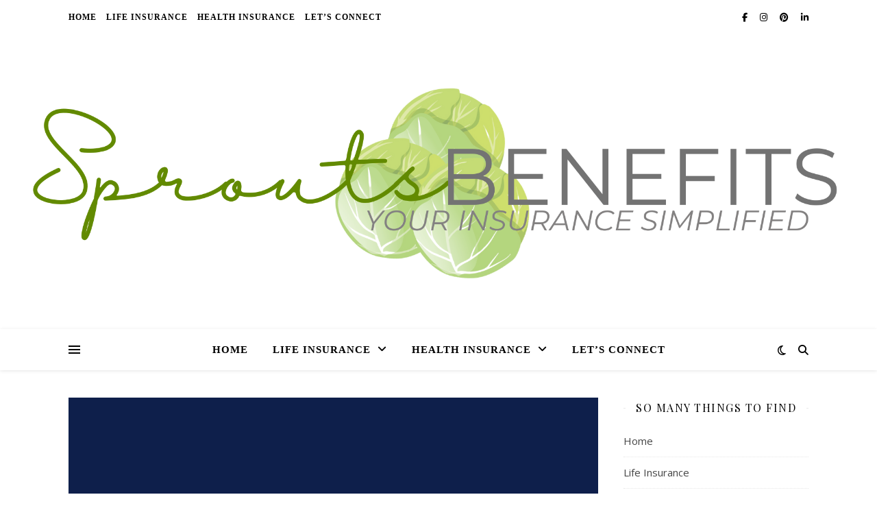

--- FILE ---
content_type: text/html; charset=UTF-8
request_url: https://sproutsbenefits.com/tag/virtual/
body_size: 187233
content:
<!DOCTYPE html>
<html lang="en-US">
<head>
	<meta charset="UTF-8">
	<meta name="viewport" content="width=device-width, initial-scale=1.0" />
	<link rel="profile" href="https://gmpg.org/xfn/11">

<meta name='robots' content='index, follow, max-image-preview:large, max-snippet:-1, max-video-preview:-1' />
	<style>img:is([sizes="auto" i], [sizes^="auto," i]) { contain-intrinsic-size: 3000px 1500px }</style>
	
	<!-- This site is optimized with the Yoast SEO plugin v26.8 - https://yoast.com/product/yoast-seo-wordpress/ -->
	<title>virtual Archives -</title>
	<link rel="canonical" href="https://sproutsbenefits.com/tag/virtual/" />
	<meta property="og:locale" content="en_US" />
	<meta property="og:type" content="article" />
	<meta property="og:title" content="virtual Archives -" />
	<meta property="og:url" content="https://sproutsbenefits.com/tag/virtual/" />
	<meta name="twitter:card" content="summary_large_image" />
	<script type="application/ld+json" class="yoast-schema-graph">{"@context":"https://schema.org","@graph":[{"@type":"CollectionPage","@id":"https://sproutsbenefits.com/tag/virtual/","url":"https://sproutsbenefits.com/tag/virtual/","name":"virtual Archives -","isPartOf":{"@id":"https://sproutsbenefits.com/#website"},"primaryImageOfPage":{"@id":"https://sproutsbenefits.com/tag/virtual/#primaryimage"},"image":{"@id":"https://sproutsbenefits.com/tag/virtual/#primaryimage"},"thumbnailUrl":"https://sproutsbenefits.com/wp-content/uploads/2023/05/akos-logo-h.png","breadcrumb":{"@id":"https://sproutsbenefits.com/tag/virtual/#breadcrumb"},"inLanguage":"en-US"},{"@type":"ImageObject","inLanguage":"en-US","@id":"https://sproutsbenefits.com/tag/virtual/#primaryimage","url":"https://sproutsbenefits.com/wp-content/uploads/2023/05/akos-logo-h.png","contentUrl":"https://sproutsbenefits.com/wp-content/uploads/2023/05/akos-logo-h.png","width":980,"height":510},{"@type":"BreadcrumbList","@id":"https://sproutsbenefits.com/tag/virtual/#breadcrumb","itemListElement":[{"@type":"ListItem","position":1,"name":"Home","item":"https://sproutsbenefits.com/"},{"@type":"ListItem","position":2,"name":"virtual"}]},{"@type":"WebSite","@id":"https://sproutsbenefits.com/#website","url":"https://sproutsbenefits.com/","name":"","description":"","potentialAction":[{"@type":"SearchAction","target":{"@type":"EntryPoint","urlTemplate":"https://sproutsbenefits.com/?s={search_term_string}"},"query-input":{"@type":"PropertyValueSpecification","valueRequired":true,"valueName":"search_term_string"}}],"inLanguage":"en-US"}]}</script>
	<!-- / Yoast SEO plugin. -->


<link rel='dns-prefetch' href='//fonts.googleapis.com' />
<link rel="alternate" type="application/rss+xml" title=" &raquo; Feed" href="https://sproutsbenefits.com/feed/" />
<link rel="alternate" type="application/rss+xml" title=" &raquo; Comments Feed" href="https://sproutsbenefits.com/comments/feed/" />
<link rel="alternate" type="application/rss+xml" title=" &raquo; virtual Tag Feed" href="https://sproutsbenefits.com/tag/virtual/feed/" />
<script type="text/javascript">
/* <![CDATA[ */
window._wpemojiSettings = {"baseUrl":"https:\/\/s.w.org\/images\/core\/emoji\/16.0.1\/72x72\/","ext":".png","svgUrl":"https:\/\/s.w.org\/images\/core\/emoji\/16.0.1\/svg\/","svgExt":".svg","source":{"concatemoji":"https:\/\/sproutsbenefits.com\/wp-includes\/js\/wp-emoji-release.min.js?ver=6.8.3"}};
/*! This file is auto-generated */
!function(s,n){var o,i,e;function c(e){try{var t={supportTests:e,timestamp:(new Date).valueOf()};sessionStorage.setItem(o,JSON.stringify(t))}catch(e){}}function p(e,t,n){e.clearRect(0,0,e.canvas.width,e.canvas.height),e.fillText(t,0,0);var t=new Uint32Array(e.getImageData(0,0,e.canvas.width,e.canvas.height).data),a=(e.clearRect(0,0,e.canvas.width,e.canvas.height),e.fillText(n,0,0),new Uint32Array(e.getImageData(0,0,e.canvas.width,e.canvas.height).data));return t.every(function(e,t){return e===a[t]})}function u(e,t){e.clearRect(0,0,e.canvas.width,e.canvas.height),e.fillText(t,0,0);for(var n=e.getImageData(16,16,1,1),a=0;a<n.data.length;a++)if(0!==n.data[a])return!1;return!0}function f(e,t,n,a){switch(t){case"flag":return n(e,"\ud83c\udff3\ufe0f\u200d\u26a7\ufe0f","\ud83c\udff3\ufe0f\u200b\u26a7\ufe0f")?!1:!n(e,"\ud83c\udde8\ud83c\uddf6","\ud83c\udde8\u200b\ud83c\uddf6")&&!n(e,"\ud83c\udff4\udb40\udc67\udb40\udc62\udb40\udc65\udb40\udc6e\udb40\udc67\udb40\udc7f","\ud83c\udff4\u200b\udb40\udc67\u200b\udb40\udc62\u200b\udb40\udc65\u200b\udb40\udc6e\u200b\udb40\udc67\u200b\udb40\udc7f");case"emoji":return!a(e,"\ud83e\udedf")}return!1}function g(e,t,n,a){var r="undefined"!=typeof WorkerGlobalScope&&self instanceof WorkerGlobalScope?new OffscreenCanvas(300,150):s.createElement("canvas"),o=r.getContext("2d",{willReadFrequently:!0}),i=(o.textBaseline="top",o.font="600 32px Arial",{});return e.forEach(function(e){i[e]=t(o,e,n,a)}),i}function t(e){var t=s.createElement("script");t.src=e,t.defer=!0,s.head.appendChild(t)}"undefined"!=typeof Promise&&(o="wpEmojiSettingsSupports",i=["flag","emoji"],n.supports={everything:!0,everythingExceptFlag:!0},e=new Promise(function(e){s.addEventListener("DOMContentLoaded",e,{once:!0})}),new Promise(function(t){var n=function(){try{var e=JSON.parse(sessionStorage.getItem(o));if("object"==typeof e&&"number"==typeof e.timestamp&&(new Date).valueOf()<e.timestamp+604800&&"object"==typeof e.supportTests)return e.supportTests}catch(e){}return null}();if(!n){if("undefined"!=typeof Worker&&"undefined"!=typeof OffscreenCanvas&&"undefined"!=typeof URL&&URL.createObjectURL&&"undefined"!=typeof Blob)try{var e="postMessage("+g.toString()+"("+[JSON.stringify(i),f.toString(),p.toString(),u.toString()].join(",")+"));",a=new Blob([e],{type:"text/javascript"}),r=new Worker(URL.createObjectURL(a),{name:"wpTestEmojiSupports"});return void(r.onmessage=function(e){c(n=e.data),r.terminate(),t(n)})}catch(e){}c(n=g(i,f,p,u))}t(n)}).then(function(e){for(var t in e)n.supports[t]=e[t],n.supports.everything=n.supports.everything&&n.supports[t],"flag"!==t&&(n.supports.everythingExceptFlag=n.supports.everythingExceptFlag&&n.supports[t]);n.supports.everythingExceptFlag=n.supports.everythingExceptFlag&&!n.supports.flag,n.DOMReady=!1,n.readyCallback=function(){n.DOMReady=!0}}).then(function(){return e}).then(function(){var e;n.supports.everything||(n.readyCallback(),(e=n.source||{}).concatemoji?t(e.concatemoji):e.wpemoji&&e.twemoji&&(t(e.twemoji),t(e.wpemoji)))}))}((window,document),window._wpemojiSettings);
/* ]]> */
</script>
<link rel='stylesheet' id='sbi_styles-css' href='https://sproutsbenefits.com/wp-content/plugins/instagram-feed/css/sbi-styles.min.css?ver=6.10.0' type='text/css' media='all' />
<style id='wp-emoji-styles-inline-css' type='text/css'>

	img.wp-smiley, img.emoji {
		display: inline !important;
		border: none !important;
		box-shadow: none !important;
		height: 1em !important;
		width: 1em !important;
		margin: 0 0.07em !important;
		vertical-align: -0.1em !important;
		background: none !important;
		padding: 0 !important;
	}
</style>
<link rel='stylesheet' id='wp-block-library-css' href='https://sproutsbenefits.com/wp-includes/css/dist/block-library/style.min.css?ver=6.8.3' type='text/css' media='all' />
<style id='classic-theme-styles-inline-css' type='text/css'>
/*! This file is auto-generated */
.wp-block-button__link{color:#fff;background-color:#32373c;border-radius:9999px;box-shadow:none;text-decoration:none;padding:calc(.667em + 2px) calc(1.333em + 2px);font-size:1.125em}.wp-block-file__button{background:#32373c;color:#fff;text-decoration:none}
</style>
<style id='global-styles-inline-css' type='text/css'>
:root{--wp--preset--aspect-ratio--square: 1;--wp--preset--aspect-ratio--4-3: 4/3;--wp--preset--aspect-ratio--3-4: 3/4;--wp--preset--aspect-ratio--3-2: 3/2;--wp--preset--aspect-ratio--2-3: 2/3;--wp--preset--aspect-ratio--16-9: 16/9;--wp--preset--aspect-ratio--9-16: 9/16;--wp--preset--color--black: #000000;--wp--preset--color--cyan-bluish-gray: #abb8c3;--wp--preset--color--white: #ffffff;--wp--preset--color--pale-pink: #f78da7;--wp--preset--color--vivid-red: #cf2e2e;--wp--preset--color--luminous-vivid-orange: #ff6900;--wp--preset--color--luminous-vivid-amber: #fcb900;--wp--preset--color--light-green-cyan: #7bdcb5;--wp--preset--color--vivid-green-cyan: #00d084;--wp--preset--color--pale-cyan-blue: #8ed1fc;--wp--preset--color--vivid-cyan-blue: #0693e3;--wp--preset--color--vivid-purple: #9b51e0;--wp--preset--gradient--vivid-cyan-blue-to-vivid-purple: linear-gradient(135deg,rgba(6,147,227,1) 0%,rgb(155,81,224) 100%);--wp--preset--gradient--light-green-cyan-to-vivid-green-cyan: linear-gradient(135deg,rgb(122,220,180) 0%,rgb(0,208,130) 100%);--wp--preset--gradient--luminous-vivid-amber-to-luminous-vivid-orange: linear-gradient(135deg,rgba(252,185,0,1) 0%,rgba(255,105,0,1) 100%);--wp--preset--gradient--luminous-vivid-orange-to-vivid-red: linear-gradient(135deg,rgba(255,105,0,1) 0%,rgb(207,46,46) 100%);--wp--preset--gradient--very-light-gray-to-cyan-bluish-gray: linear-gradient(135deg,rgb(238,238,238) 0%,rgb(169,184,195) 100%);--wp--preset--gradient--cool-to-warm-spectrum: linear-gradient(135deg,rgb(74,234,220) 0%,rgb(151,120,209) 20%,rgb(207,42,186) 40%,rgb(238,44,130) 60%,rgb(251,105,98) 80%,rgb(254,248,76) 100%);--wp--preset--gradient--blush-light-purple: linear-gradient(135deg,rgb(255,206,236) 0%,rgb(152,150,240) 100%);--wp--preset--gradient--blush-bordeaux: linear-gradient(135deg,rgb(254,205,165) 0%,rgb(254,45,45) 50%,rgb(107,0,62) 100%);--wp--preset--gradient--luminous-dusk: linear-gradient(135deg,rgb(255,203,112) 0%,rgb(199,81,192) 50%,rgb(65,88,208) 100%);--wp--preset--gradient--pale-ocean: linear-gradient(135deg,rgb(255,245,203) 0%,rgb(182,227,212) 50%,rgb(51,167,181) 100%);--wp--preset--gradient--electric-grass: linear-gradient(135deg,rgb(202,248,128) 0%,rgb(113,206,126) 100%);--wp--preset--gradient--midnight: linear-gradient(135deg,rgb(2,3,129) 0%,rgb(40,116,252) 100%);--wp--preset--font-size--small: 13px;--wp--preset--font-size--medium: 20px;--wp--preset--font-size--large: 36px;--wp--preset--font-size--x-large: 42px;--wp--preset--spacing--20: 0.44rem;--wp--preset--spacing--30: 0.67rem;--wp--preset--spacing--40: 1rem;--wp--preset--spacing--50: 1.5rem;--wp--preset--spacing--60: 2.25rem;--wp--preset--spacing--70: 3.38rem;--wp--preset--spacing--80: 5.06rem;--wp--preset--shadow--natural: 6px 6px 9px rgba(0, 0, 0, 0.2);--wp--preset--shadow--deep: 12px 12px 50px rgba(0, 0, 0, 0.4);--wp--preset--shadow--sharp: 6px 6px 0px rgba(0, 0, 0, 0.2);--wp--preset--shadow--outlined: 6px 6px 0px -3px rgba(255, 255, 255, 1), 6px 6px rgba(0, 0, 0, 1);--wp--preset--shadow--crisp: 6px 6px 0px rgba(0, 0, 0, 1);}:root :where(.is-layout-flow) > :first-child{margin-block-start: 0;}:root :where(.is-layout-flow) > :last-child{margin-block-end: 0;}:root :where(.is-layout-flow) > *{margin-block-start: 24px;margin-block-end: 0;}:root :where(.is-layout-constrained) > :first-child{margin-block-start: 0;}:root :where(.is-layout-constrained) > :last-child{margin-block-end: 0;}:root :where(.is-layout-constrained) > *{margin-block-start: 24px;margin-block-end: 0;}:root :where(.is-layout-flex){gap: 24px;}:root :where(.is-layout-grid){gap: 24px;}body .is-layout-flex{display: flex;}.is-layout-flex{flex-wrap: wrap;align-items: center;}.is-layout-flex > :is(*, div){margin: 0;}body .is-layout-grid{display: grid;}.is-layout-grid > :is(*, div){margin: 0;}.has-black-color{color: var(--wp--preset--color--black) !important;}.has-cyan-bluish-gray-color{color: var(--wp--preset--color--cyan-bluish-gray) !important;}.has-white-color{color: var(--wp--preset--color--white) !important;}.has-pale-pink-color{color: var(--wp--preset--color--pale-pink) !important;}.has-vivid-red-color{color: var(--wp--preset--color--vivid-red) !important;}.has-luminous-vivid-orange-color{color: var(--wp--preset--color--luminous-vivid-orange) !important;}.has-luminous-vivid-amber-color{color: var(--wp--preset--color--luminous-vivid-amber) !important;}.has-light-green-cyan-color{color: var(--wp--preset--color--light-green-cyan) !important;}.has-vivid-green-cyan-color{color: var(--wp--preset--color--vivid-green-cyan) !important;}.has-pale-cyan-blue-color{color: var(--wp--preset--color--pale-cyan-blue) !important;}.has-vivid-cyan-blue-color{color: var(--wp--preset--color--vivid-cyan-blue) !important;}.has-vivid-purple-color{color: var(--wp--preset--color--vivid-purple) !important;}.has-black-background-color{background-color: var(--wp--preset--color--black) !important;}.has-cyan-bluish-gray-background-color{background-color: var(--wp--preset--color--cyan-bluish-gray) !important;}.has-white-background-color{background-color: var(--wp--preset--color--white) !important;}.has-pale-pink-background-color{background-color: var(--wp--preset--color--pale-pink) !important;}.has-vivid-red-background-color{background-color: var(--wp--preset--color--vivid-red) !important;}.has-luminous-vivid-orange-background-color{background-color: var(--wp--preset--color--luminous-vivid-orange) !important;}.has-luminous-vivid-amber-background-color{background-color: var(--wp--preset--color--luminous-vivid-amber) !important;}.has-light-green-cyan-background-color{background-color: var(--wp--preset--color--light-green-cyan) !important;}.has-vivid-green-cyan-background-color{background-color: var(--wp--preset--color--vivid-green-cyan) !important;}.has-pale-cyan-blue-background-color{background-color: var(--wp--preset--color--pale-cyan-blue) !important;}.has-vivid-cyan-blue-background-color{background-color: var(--wp--preset--color--vivid-cyan-blue) !important;}.has-vivid-purple-background-color{background-color: var(--wp--preset--color--vivid-purple) !important;}.has-black-border-color{border-color: var(--wp--preset--color--black) !important;}.has-cyan-bluish-gray-border-color{border-color: var(--wp--preset--color--cyan-bluish-gray) !important;}.has-white-border-color{border-color: var(--wp--preset--color--white) !important;}.has-pale-pink-border-color{border-color: var(--wp--preset--color--pale-pink) !important;}.has-vivid-red-border-color{border-color: var(--wp--preset--color--vivid-red) !important;}.has-luminous-vivid-orange-border-color{border-color: var(--wp--preset--color--luminous-vivid-orange) !important;}.has-luminous-vivid-amber-border-color{border-color: var(--wp--preset--color--luminous-vivid-amber) !important;}.has-light-green-cyan-border-color{border-color: var(--wp--preset--color--light-green-cyan) !important;}.has-vivid-green-cyan-border-color{border-color: var(--wp--preset--color--vivid-green-cyan) !important;}.has-pale-cyan-blue-border-color{border-color: var(--wp--preset--color--pale-cyan-blue) !important;}.has-vivid-cyan-blue-border-color{border-color: var(--wp--preset--color--vivid-cyan-blue) !important;}.has-vivid-purple-border-color{border-color: var(--wp--preset--color--vivid-purple) !important;}.has-vivid-cyan-blue-to-vivid-purple-gradient-background{background: var(--wp--preset--gradient--vivid-cyan-blue-to-vivid-purple) !important;}.has-light-green-cyan-to-vivid-green-cyan-gradient-background{background: var(--wp--preset--gradient--light-green-cyan-to-vivid-green-cyan) !important;}.has-luminous-vivid-amber-to-luminous-vivid-orange-gradient-background{background: var(--wp--preset--gradient--luminous-vivid-amber-to-luminous-vivid-orange) !important;}.has-luminous-vivid-orange-to-vivid-red-gradient-background{background: var(--wp--preset--gradient--luminous-vivid-orange-to-vivid-red) !important;}.has-very-light-gray-to-cyan-bluish-gray-gradient-background{background: var(--wp--preset--gradient--very-light-gray-to-cyan-bluish-gray) !important;}.has-cool-to-warm-spectrum-gradient-background{background: var(--wp--preset--gradient--cool-to-warm-spectrum) !important;}.has-blush-light-purple-gradient-background{background: var(--wp--preset--gradient--blush-light-purple) !important;}.has-blush-bordeaux-gradient-background{background: var(--wp--preset--gradient--blush-bordeaux) !important;}.has-luminous-dusk-gradient-background{background: var(--wp--preset--gradient--luminous-dusk) !important;}.has-pale-ocean-gradient-background{background: var(--wp--preset--gradient--pale-ocean) !important;}.has-electric-grass-gradient-background{background: var(--wp--preset--gradient--electric-grass) !important;}.has-midnight-gradient-background{background: var(--wp--preset--gradient--midnight) !important;}.has-small-font-size{font-size: var(--wp--preset--font-size--small) !important;}.has-medium-font-size{font-size: var(--wp--preset--font-size--medium) !important;}.has-large-font-size{font-size: var(--wp--preset--font-size--large) !important;}.has-x-large-font-size{font-size: var(--wp--preset--font-size--x-large) !important;}
:root :where(.wp-block-pullquote){font-size: 1.5em;line-height: 1.6;}
</style>
<link rel='stylesheet' id='ashe-style-css' href='https://sproutsbenefits.com/wp-content/themes/ashe/style.css?ver=2.234' type='text/css' media='all' />
<link rel='stylesheet' id='fontawesome-css' href='https://sproutsbenefits.com/wp-content/themes/ashe/assets/css/fontawesome.min.css?ver=6.5.1' type='text/css' media='all' />
<link rel='stylesheet' id='fontello-css' href='https://sproutsbenefits.com/wp-content/themes/ashe/assets/css/fontello.css?ver=6.8.3' type='text/css' media='all' />
<link rel='stylesheet' id='slick-css' href='https://sproutsbenefits.com/wp-content/themes/ashe/assets/css/slick.css?ver=6.8.3' type='text/css' media='all' />
<link rel='stylesheet' id='scrollbar-css' href='https://sproutsbenefits.com/wp-content/themes/ashe/assets/css/perfect-scrollbar.css?ver=6.8.3' type='text/css' media='all' />
<link rel='stylesheet' id='ashe-responsive-css' href='https://sproutsbenefits.com/wp-content/themes/ashe/assets/css/responsive.css?ver=1.9.7' type='text/css' media='all' />
<link rel='stylesheet' id='ashe-playfair-font-css' href='//fonts.googleapis.com/css?family=Playfair+Display%3A400%2C700&#038;ver=1.0.0' type='text/css' media='all' />
<link rel='stylesheet' id='ashe-opensans-font-css' href='//fonts.googleapis.com/css?family=Open+Sans%3A400italic%2C400%2C600italic%2C600%2C700italic%2C700&#038;ver=1.0.0' type='text/css' media='all' />
<script type="text/javascript" src="https://sproutsbenefits.com/wp-includes/js/jquery/jquery.min.js?ver=3.7.1" id="jquery-core-js"></script>
<script type="text/javascript" src="https://sproutsbenefits.com/wp-includes/js/jquery/jquery-migrate.min.js?ver=3.4.1" id="jquery-migrate-js"></script>
<link rel="https://api.w.org/" href="https://sproutsbenefits.com/wp-json/" /><link rel="alternate" title="JSON" type="application/json" href="https://sproutsbenefits.com/wp-json/wp/v2/tags/53" /><link rel="EditURI" type="application/rsd+xml" title="RSD" href="https://sproutsbenefits.com/xmlrpc.php?rsd" />
<meta name="generator" content="WordPress 6.8.3" />
<style id="ashe_dynamic_css">body {background-color: #ffffff;}#top-bar {background-color: #ffffff;}#top-bar a {color: #000000;}#top-bar a:hover,#top-bar li.current-menu-item > a,#top-bar li.current-menu-ancestor > a,#top-bar .sub-menu li.current-menu-item > a,#top-bar .sub-menu li.current-menu-ancestor> a {color: #595656;}#top-menu .sub-menu,#top-menu .sub-menu a {background-color: #ffffff;border-color: rgba(0,0,0, 0.05);}@media screen and ( max-width: 979px ) {.top-bar-socials {float: none !important;}.top-bar-socials a {line-height: 40px !important;}}.header-logo a,.site-description {color: #111;}.entry-header {background-color: #ffffff;}#main-nav {background-color: #ffffff;box-shadow: 0px 1px 5px rgba(0,0,0, 0.1);}#featured-links h6 {background-color: rgba(255,255,255, 0.85);color: #000000;}#main-nav a,#main-nav i,#main-nav #s {color: #000000;}.main-nav-sidebar span,.sidebar-alt-close-btn span {background-color: #000000;}#main-nav a:hover,#main-nav i:hover,#main-nav li.current-menu-item > a,#main-nav li.current-menu-ancestor > a,#main-nav .sub-menu li.current-menu-item > a,#main-nav .sub-menu li.current-menu-ancestor> a {color: #595656;}.main-nav-sidebar:hover span {background-color: #595656;}#main-menu .sub-menu,#main-menu .sub-menu a {background-color: #ffffff;border-color: rgba(0,0,0, 0.05);}#main-nav #s {background-color: #ffffff;}#main-nav #s::-webkit-input-placeholder { /* Chrome/Opera/Safari */color: rgba(0,0,0, 0.7);}#main-nav #s::-moz-placeholder { /* Firefox 19+ */color: rgba(0,0,0, 0.7);}#main-nav #s:-ms-input-placeholder { /* IE 10+ */color: rgba(0,0,0, 0.7);}#main-nav #s:-moz-placeholder { /* Firefox 18- */color: rgba(0,0,0, 0.7);}/* Background */.sidebar-alt,#featured-links,.main-content,.featured-slider-area,.page-content select,.page-content input,.page-content textarea {background-color: #ffffff;}/* Text */.page-content,.page-content select,.page-content input,.page-content textarea,.page-content .post-author a,.page-content .ashe-widget a,.page-content .comment-author {color: #464646;}/* Title */.page-content h1,.page-content h2,.page-content h3,.page-content h4,.page-content h5,.page-content h6,.page-content .post-title a,.page-content .author-description h4 a,.page-content .related-posts h4 a,.page-content .blog-pagination .previous-page a,.page-content .blog-pagination .next-page a,blockquote,.page-content .post-share a {color: #030303;}.page-content .post-title a:hover {color: rgba(3,3,3, 0.75);}/* Meta */.page-content .post-date,.page-content .post-comments,.page-content .post-author,.page-content [data-layout*="list"] .post-author a,.page-content .related-post-date,.page-content .comment-meta a,.page-content .author-share a,.page-content .post-tags a,.page-content .tagcloud a,.widget_categories li,.widget_archive li,.ahse-subscribe-box p,.rpwwt-post-author,.rpwwt-post-categories,.rpwwt-post-date,.rpwwt-post-comments-number {color: #a1a1a1;}.page-content input::-webkit-input-placeholder { /* Chrome/Opera/Safari */color: #a1a1a1;}.page-content input::-moz-placeholder { /* Firefox 19+ */color: #a1a1a1;}.page-content input:-ms-input-placeholder { /* IE 10+ */color: #a1a1a1;}.page-content input:-moz-placeholder { /* Firefox 18- */color: #a1a1a1;}/* Accent */a,.post-categories,.page-content .ashe-widget.widget_text a {color: #595656;}/* Disable TMP.page-content .elementor a,.page-content .elementor a:hover {color: inherit;}*/.ps-container > .ps-scrollbar-y-rail > .ps-scrollbar-y {background: #595656;}a:not(.header-logo-a):hover {color: rgba(89,86,86, 0.8);}blockquote {border-color: #595656;}/* Selection */::-moz-selection {color: #ffffff;background: #595656;}::selection {color: #ffffff;background: #595656;}/* Border */.page-content .post-footer,[data-layout*="list"] .blog-grid > li,.page-content .author-description,.page-content .related-posts,.page-content .entry-comments,.page-content .ashe-widget li,.page-content #wp-calendar,.page-content #wp-calendar caption,.page-content #wp-calendar tbody td,.page-content .widget_nav_menu li a,.page-content .tagcloud a,.page-content select,.page-content input,.page-content textarea,.widget-title h2:before,.widget-title h2:after,.post-tags a,.gallery-caption,.wp-caption-text,table tr,table th,table td,pre,.category-description {border-color: #e8e8e8;}hr {background-color: #e8e8e8;}/* Buttons */.widget_search i,.widget_search #searchsubmit,.wp-block-search button,.single-navigation i,.page-content .submit,.page-content .blog-pagination.numeric a,.page-content .blog-pagination.load-more a,.page-content .ashe-subscribe-box input[type="submit"],.page-content .widget_wysija input[type="submit"],.page-content .post-password-form input[type="submit"],.page-content .wpcf7 [type="submit"] {color: #ffffff;background-color: #333333;}.single-navigation i:hover,.page-content .submit:hover,.ashe-boxed-style .page-content .submit:hover,.page-content .blog-pagination.numeric a:hover,.ashe-boxed-style .page-content .blog-pagination.numeric a:hover,.page-content .blog-pagination.numeric span,.page-content .blog-pagination.load-more a:hover,.page-content .ashe-subscribe-box input[type="submit"]:hover,.page-content .widget_wysija input[type="submit"]:hover,.page-content .post-password-form input[type="submit"]:hover,.page-content .wpcf7 [type="submit"]:hover {color: #ffffff;background-color: #595656;}/* Image Overlay */.image-overlay,#infscr-loading,.page-content h4.image-overlay {color: #ffffff;background-color: rgba(73,73,73, 0.3);}.image-overlay a,.post-slider .prev-arrow,.post-slider .next-arrow,.page-content .image-overlay a,#featured-slider .slick-arrow,#featured-slider .slider-dots {color: #ffffff;}.slide-caption {background: rgba(255,255,255, 0.95);}#featured-slider .slick-active {background: #ffffff;}#page-footer,#page-footer select,#page-footer input,#page-footer textarea {background-color: #f6f6f6;color: #333333;}#page-footer,#page-footer a,#page-footer select,#page-footer input,#page-footer textarea {color: #333333;}#page-footer #s::-webkit-input-placeholder { /* Chrome/Opera/Safari */color: #333333;}#page-footer #s::-moz-placeholder { /* Firefox 19+ */color: #333333;}#page-footer #s:-ms-input-placeholder { /* IE 10+ */color: #333333;}#page-footer #s:-moz-placeholder { /* Firefox 18- */color: #333333;}/* Title */#page-footer h1,#page-footer h2,#page-footer h3,#page-footer h4,#page-footer h5,#page-footer h6 {color: #111111;}#page-footer a:hover {color: #595656;}/* Border */#page-footer a,#page-footer .ashe-widget li,#page-footer #wp-calendar,#page-footer #wp-calendar caption,#page-footer #wp-calendar tbody td,#page-footer .widget_nav_menu li a,#page-footer select,#page-footer input,#page-footer textarea,#page-footer .widget-title h2:before,#page-footer .widget-title h2:after,.footer-widgets {border-color: #e0dbdb;}#page-footer hr {background-color: #e0dbdb;}.ashe-preloader-wrap {background-color: #ffffff;}@media screen and ( max-width: 768px ) {#featured-links {display: none;}}@media screen and ( max-width: 640px ) {.related-posts {display: none;}}.header-logo a {font-family: 'Open Sans';}#top-menu li a {font-family: 'Montserrat';}#main-menu li a {font-family: 'Montserrat';}#mobile-menu li,.mobile-menu-btn a {font-family: 'Montserrat';}#top-menu li a,#main-menu li a,#mobile-menu li,.mobile-menu-btn a {text-transform: uppercase;}.boxed-wrapper {max-width: 1160px;}.sidebar-alt {max-width: 340px;left: -340px; padding: 85px 35px 0px;}.sidebar-left,.sidebar-right {width: 307px;}.main-container {width: calc(100% - 307px);width: -webkit-calc(100% - 307px);}#top-bar > div,#main-nav > div,#featured-links,.main-content,.page-footer-inner,.featured-slider-area.boxed-wrapper {padding-left: 40px;padding-right: 40px;}#top-menu {float: left;}.top-bar-socials {float: right;}.entry-header {height: 500px;background-image:url(https://sproutsbenefits.com/wp-content/uploads/2021/08/sprouts-logo-sprout-behind-no-glitter.png);background-size: cover;}.entry-header {background-position: center center;}.logo-img {max-width: 500px;}.mini-logo a {max-width: 70px;}#main-nav {text-align: center;}.main-nav-sidebar {position: absolute;top: 0px;left: 40px;z-index: 1;}.main-nav-icons {position: absolute;top: 0px;right: 40px;z-index: 2;}.mini-logo {position: absolute;left: auto;top: 0;}.main-nav-sidebar ~ .mini-logo {margin-left: 30px;}#featured-links .featured-link {margin-right: 20px;}#featured-links .featured-link:last-of-type {margin-right: 0;}#featured-links .featured-link {width: calc( (100% - -20px) / 0 - 1px);width: -webkit-calc( (100% - -20px) / 0- 1px);}.featured-link:nth-child(1) .cv-inner {display: none;}.featured-link:nth-child(2) .cv-inner {display: none;}.featured-link:nth-child(3) .cv-inner {display: none;}.blog-grid > li {width: 100%;margin-bottom: 30px;}.sidebar-right {padding-left: 37px;}.footer-widgets > .ashe-widget {width: 30%;margin-right: 5%;}.footer-widgets > .ashe-widget:nth-child(3n+3) {margin-right: 0;}.footer-widgets > .ashe-widget:nth-child(3n+4) {clear: both;}.copyright-info {float: right;}.footer-socials {float: left;}.woocommerce div.product .stock,.woocommerce div.product p.price,.woocommerce div.product span.price,.woocommerce ul.products li.product .price,.woocommerce-Reviews .woocommerce-review__author,.woocommerce form .form-row .required,.woocommerce form .form-row.woocommerce-invalid label,.woocommerce .page-content div.product .woocommerce-tabs ul.tabs li a {color: #464646;}.woocommerce a.remove:hover {color: #464646 !important;}.woocommerce a.remove,.woocommerce .product_meta,.page-content .woocommerce-breadcrumb,.page-content .woocommerce-review-link,.page-content .woocommerce-breadcrumb a,.page-content .woocommerce-MyAccount-navigation-link a,.woocommerce .woocommerce-info:before,.woocommerce .page-content .woocommerce-result-count,.woocommerce-page .page-content .woocommerce-result-count,.woocommerce-Reviews .woocommerce-review__published-date,.woocommerce .product_list_widget .quantity,.woocommerce .widget_products .amount,.woocommerce .widget_price_filter .price_slider_amount,.woocommerce .widget_recently_viewed_products .amount,.woocommerce .widget_top_rated_products .amount,.woocommerce .widget_recent_reviews .reviewer {color: #a1a1a1;}.woocommerce a.remove {color: #a1a1a1 !important;}p.demo_store,.woocommerce-store-notice,.woocommerce span.onsale { background-color: #595656;}.woocommerce .star-rating::before,.woocommerce .star-rating span::before,.woocommerce .page-content ul.products li.product .button,.page-content .woocommerce ul.products li.product .button,.page-content .woocommerce-MyAccount-navigation-link.is-active a,.page-content .woocommerce-MyAccount-navigation-link a:hover { color: #595656;}.woocommerce form.login,.woocommerce form.register,.woocommerce-account fieldset,.woocommerce form.checkout_coupon,.woocommerce .woocommerce-info,.woocommerce .woocommerce-error,.woocommerce .woocommerce-message,.woocommerce .widget_shopping_cart .total,.woocommerce.widget_shopping_cart .total,.woocommerce-Reviews .comment_container,.woocommerce-cart #payment ul.payment_methods,#add_payment_method #payment ul.payment_methods,.woocommerce-checkout #payment ul.payment_methods,.woocommerce div.product .woocommerce-tabs ul.tabs::before,.woocommerce div.product .woocommerce-tabs ul.tabs::after,.woocommerce div.product .woocommerce-tabs ul.tabs li,.woocommerce .woocommerce-MyAccount-navigation-link,.select2-container--default .select2-selection--single {border-color: #e8e8e8;}.woocommerce-cart #payment,#add_payment_method #payment,.woocommerce-checkout #payment,.woocommerce .woocommerce-info,.woocommerce .woocommerce-error,.woocommerce .woocommerce-message,.woocommerce div.product .woocommerce-tabs ul.tabs li {background-color: rgba(232,232,232, 0.3);}.woocommerce-cart #payment div.payment_box::before,#add_payment_method #payment div.payment_box::before,.woocommerce-checkout #payment div.payment_box::before {border-color: rgba(232,232,232, 0.5);}.woocommerce-cart #payment div.payment_box,#add_payment_method #payment div.payment_box,.woocommerce-checkout #payment div.payment_box {background-color: rgba(232,232,232, 0.5);}.page-content .woocommerce input.button,.page-content .woocommerce a.button,.page-content .woocommerce a.button.alt,.page-content .woocommerce button.button.alt,.page-content .woocommerce input.button.alt,.page-content .woocommerce #respond input#submit.alt,.woocommerce .page-content .widget_product_search input[type="submit"],.woocommerce .page-content .woocommerce-message .button,.woocommerce .page-content a.button.alt,.woocommerce .page-content button.button.alt,.woocommerce .page-content #respond input#submit,.woocommerce .page-content .widget_price_filter .button,.woocommerce .page-content .woocommerce-message .button,.woocommerce-page .page-content .woocommerce-message .button,.woocommerce .page-content nav.woocommerce-pagination ul li a,.woocommerce .page-content nav.woocommerce-pagination ul li span {color: #ffffff;background-color: #333333;}.page-content .woocommerce input.button:hover,.page-content .woocommerce a.button:hover,.page-content .woocommerce a.button.alt:hover,.ashe-boxed-style .page-content .woocommerce a.button.alt:hover,.page-content .woocommerce button.button.alt:hover,.page-content .woocommerce input.button.alt:hover,.page-content .woocommerce #respond input#submit.alt:hover,.woocommerce .page-content .woocommerce-message .button:hover,.woocommerce .page-content a.button.alt:hover,.woocommerce .page-content button.button.alt:hover,.ashe-boxed-style.woocommerce .page-content button.button.alt:hover,.ashe-boxed-style.woocommerce .page-content #respond input#submit:hover,.woocommerce .page-content #respond input#submit:hover,.woocommerce .page-content .widget_price_filter .button:hover,.woocommerce .page-content .woocommerce-message .button:hover,.woocommerce-page .page-content .woocommerce-message .button:hover,.woocommerce .page-content nav.woocommerce-pagination ul li a:hover,.woocommerce .page-content nav.woocommerce-pagination ul li span.current {color: #ffffff;background-color: #595656;}.woocommerce .page-content nav.woocommerce-pagination ul li a.prev,.woocommerce .page-content nav.woocommerce-pagination ul li a.next {color: #333333;}.woocommerce .page-content nav.woocommerce-pagination ul li a.prev:hover,.woocommerce .page-content nav.woocommerce-pagination ul li a.next:hover {color: #595656;}.woocommerce .page-content nav.woocommerce-pagination ul li a.prev:after,.woocommerce .page-content nav.woocommerce-pagination ul li a.next:after {color: #ffffff;}.woocommerce .page-content nav.woocommerce-pagination ul li a.prev:hover:after,.woocommerce .page-content nav.woocommerce-pagination ul li a.next:hover:after {color: #ffffff;}.cssload-cube{background-color:#333333;width:9px;height:9px;position:absolute;margin:auto;animation:cssload-cubemove 2s infinite ease-in-out;-o-animation:cssload-cubemove 2s infinite ease-in-out;-ms-animation:cssload-cubemove 2s infinite ease-in-out;-webkit-animation:cssload-cubemove 2s infinite ease-in-out;-moz-animation:cssload-cubemove 2s infinite ease-in-out}.cssload-cube1{left:13px;top:0;animation-delay:.1s;-o-animation-delay:.1s;-ms-animation-delay:.1s;-webkit-animation-delay:.1s;-moz-animation-delay:.1s}.cssload-cube2{left:25px;top:0;animation-delay:.2s;-o-animation-delay:.2s;-ms-animation-delay:.2s;-webkit-animation-delay:.2s;-moz-animation-delay:.2s}.cssload-cube3{left:38px;top:0;animation-delay:.3s;-o-animation-delay:.3s;-ms-animation-delay:.3s;-webkit-animation-delay:.3s;-moz-animation-delay:.3s}.cssload-cube4{left:0;top:13px;animation-delay:.1s;-o-animation-delay:.1s;-ms-animation-delay:.1s;-webkit-animation-delay:.1s;-moz-animation-delay:.1s}.cssload-cube5{left:13px;top:13px;animation-delay:.2s;-o-animation-delay:.2s;-ms-animation-delay:.2s;-webkit-animation-delay:.2s;-moz-animation-delay:.2s}.cssload-cube6{left:25px;top:13px;animation-delay:.3s;-o-animation-delay:.3s;-ms-animation-delay:.3s;-webkit-animation-delay:.3s;-moz-animation-delay:.3s}.cssload-cube7{left:38px;top:13px;animation-delay:.4s;-o-animation-delay:.4s;-ms-animation-delay:.4s;-webkit-animation-delay:.4s;-moz-animation-delay:.4s}.cssload-cube8{left:0;top:25px;animation-delay:.2s;-o-animation-delay:.2s;-ms-animation-delay:.2s;-webkit-animation-delay:.2s;-moz-animation-delay:.2s}.cssload-cube9{left:13px;top:25px;animation-delay:.3s;-o-animation-delay:.3s;-ms-animation-delay:.3s;-webkit-animation-delay:.3s;-moz-animation-delay:.3s}.cssload-cube10{left:25px;top:25px;animation-delay:.4s;-o-animation-delay:.4s;-ms-animation-delay:.4s;-webkit-animation-delay:.4s;-moz-animation-delay:.4s}.cssload-cube11{left:38px;top:25px;animation-delay:.5s;-o-animation-delay:.5s;-ms-animation-delay:.5s;-webkit-animation-delay:.5s;-moz-animation-delay:.5s}.cssload-cube12{left:0;top:38px;animation-delay:.3s;-o-animation-delay:.3s;-ms-animation-delay:.3s;-webkit-animation-delay:.3s;-moz-animation-delay:.3s}.cssload-cube13{left:13px;top:38px;animation-delay:.4s;-o-animation-delay:.4s;-ms-animation-delay:.4s;-webkit-animation-delay:.4s;-moz-animation-delay:.4s}.cssload-cube14{left:25px;top:38px;animation-delay:.5s;-o-animation-delay:.5s;-ms-animation-delay:.5s;-webkit-animation-delay:.5s;-moz-animation-delay:.5s}.cssload-cube15{left:38px;top:38px;animation-delay:.6s;-o-animation-delay:.6s;-ms-animation-delay:.6s;-webkit-animation-delay:.6s;-moz-animation-delay:.6s}.cssload-spinner{margin:auto;width:49px;height:49px;position:relative}@keyframes cssload-cubemove{35%{transform:scale(0.005)}50%{transform:scale(1.7)}65%{transform:scale(0.005)}}@-o-keyframes cssload-cubemove{35%{-o-transform:scale(0.005)}50%{-o-transform:scale(1.7)}65%{-o-transform:scale(0.005)}}@-ms-keyframes cssload-cubemove{35%{-ms-transform:scale(0.005)}50%{-ms-transform:scale(1.7)}65%{-ms-transform:scale(0.005)}}@-webkit-keyframes cssload-cubemove{35%{-webkit-transform:scale(0.005)}50%{-webkit-transform:scale(1.7)}65%{-webkit-transform:scale(0.005)}}@-moz-keyframes cssload-cubemove{35%{-moz-transform:scale(0.005)}50%{-moz-transform:scale(1.7)}65%{-moz-transform:scale(0.005)}}</style><style id="ashe_theme_styles"></style><meta name="generator" content="Elementor 3.32.5; features: additional_custom_breakpoints; settings: css_print_method-external, google_font-enabled, font_display-auto">
			<style>
				.e-con.e-parent:nth-of-type(n+4):not(.e-lazyloaded):not(.e-no-lazyload),
				.e-con.e-parent:nth-of-type(n+4):not(.e-lazyloaded):not(.e-no-lazyload) * {
					background-image: none !important;
				}
				@media screen and (max-height: 1024px) {
					.e-con.e-parent:nth-of-type(n+3):not(.e-lazyloaded):not(.e-no-lazyload),
					.e-con.e-parent:nth-of-type(n+3):not(.e-lazyloaded):not(.e-no-lazyload) * {
						background-image: none !important;
					}
				}
				@media screen and (max-height: 640px) {
					.e-con.e-parent:nth-of-type(n+2):not(.e-lazyloaded):not(.e-no-lazyload),
					.e-con.e-parent:nth-of-type(n+2):not(.e-lazyloaded):not(.e-no-lazyload) * {
						background-image: none !important;
					}
				}
			</style>
			<link rel="icon" href="https://sproutsbenefits.com/wp-content/uploads/2021/08/cropped-benefit-favicon-32x32.png" sizes="32x32" />
<link rel="icon" href="https://sproutsbenefits.com/wp-content/uploads/2021/08/cropped-benefit-favicon-192x192.png" sizes="192x192" />
<link rel="apple-touch-icon" href="https://sproutsbenefits.com/wp-content/uploads/2021/08/cropped-benefit-favicon-180x180.png" />
<meta name="msapplication-TileImage" content="https://sproutsbenefits.com/wp-content/uploads/2021/08/cropped-benefit-favicon-270x270.png" />
</head>

<body class="archive tag tag-virtual tag-53 wp-embed-responsive wp-theme-ashe elementor-default elementor-kit-131">
	
	<!-- Preloader -->
	
	<!-- Page Wrapper -->
	<div id="page-wrap">

		<!-- Boxed Wrapper -->
		<div id="page-header" >

		
<div id="top-bar" class="clear-fix">
	<div class="boxed-wrapper">
		
		
		<div class="top-bar-socials">

			
			<a href="https://www.facebook.com/SproutsBenefitsInsurance" target="_blank">
				<i class="fa-brands fa-facebook-f"></i>
			</a>
			
							<a href="https://www.instagram.com/sproutsbenefits/" target="_blank">
					<i class="fa-brands fa-instagram"></i>
				</a>
			
							<a href="https://www.pinterest.com/sparklessprouts/i-got-you/" target="_blank">
					<i class="fa-brands fa-pinterest"></i>
				</a>
			
							<a href="https://www.linkedin.com/in/michelle-faucett-496932125/" target="_blank">
					<i class="fa-brands fa-linkedin-in"></i>
				</a>
			
		</div>

	<nav class="top-menu-container"><ul id="top-menu" class=""><li id="menu-item-137" class="menu-item menu-item-type-custom menu-item-object-custom menu-item-home menu-item-137"><a href="http://sproutsbenefits.com">Home</a></li>
<li id="menu-item-135" class="menu-item menu-item-type-taxonomy menu-item-object-category menu-item-135"><a href="https://sproutsbenefits.com/category/life-insurance-facts/">Life Insurance</a></li>
<li id="menu-item-136" class="menu-item menu-item-type-taxonomy menu-item-object-category menu-item-136"><a href="https://sproutsbenefits.com/category/health-insurance-facts/">Health Insurance</a></li>
<li id="menu-item-164" class="menu-item menu-item-type-taxonomy menu-item-object-category menu-item-164"><a href="https://sproutsbenefits.com/category/lets-connect/">Let&#8217;s Connect</a></li>
</ul></nav>
	</div>
</div><!-- #top-bar -->


	<div class="entry-header">
		<div class="cv-outer">
		<div class="cv-inner">
			<div class="header-logo">
				
									
										<a href="https://sproutsbenefits.com/" class="header-logo-a"></a>
					
								
				<p class="site-description"></p>
				
			</div>
		</div>
		</div>
	</div>


<div id="main-nav" class="clear-fix">

	<div class="boxed-wrapper">	
		
		<!-- Alt Sidebar Icon -->
				<div class="main-nav-sidebar">
			<div>
				<span></span>
				<span></span>
				<span></span>
			</div>
		</div>
		
		<!-- Mini Logo -->
		
		<!-- Icons -->
		<div class="main-nav-icons">
							<div class="dark-mode-switcher">
					<i class="fa-regular fa-moon" aria-hidden="true"></i>

									</div>
			
						<div class="main-nav-search">
				<i class="fa-solid fa-magnifying-glass"></i>
				<i class="fa-solid fa-xmark"></i>
				<form role="search" method="get" id="searchform" class="clear-fix" action="https://sproutsbenefits.com/"><input type="search" name="s" id="s" placeholder="Search..." data-placeholder="Type then hit Enter..." value="" /><i class="fa-solid fa-magnifying-glass"></i><input type="submit" id="searchsubmit" value="st" /></form>			</div>
					</div>

		<nav class="main-menu-container"><ul id="main-menu" class=""><li id="menu-item-197" class="menu-item menu-item-type-custom menu-item-object-custom menu-item-home menu-item-197"><a href="http://sproutsbenefits.com">Home</a></li>
<li id="menu-item-165" class="menu-item menu-item-type-taxonomy menu-item-object-category menu-item-has-children menu-item-165"><a href="https://sproutsbenefits.com/category/life-insurance-facts/">Life Insurance</a>
<ul class="sub-menu">
	<li id="menu-item-184" class="menu-item menu-item-type-taxonomy menu-item-object-category menu-item-184"><a href="https://sproutsbenefits.com/category/life-insurance-terms/">Life Insurance Terms</a></li>
	<li id="menu-item-169" class="menu-item menu-item-type-taxonomy menu-item-object-category menu-item-169"><a href="https://sproutsbenefits.com/category/life-insurance-facts/life-insurance-facts-life-insurance-facts/">Life Insurance Facts</a></li>
</ul>
</li>
<li id="menu-item-166" class="menu-item menu-item-type-taxonomy menu-item-object-category menu-item-has-children menu-item-166"><a href="https://sproutsbenefits.com/category/health-insurance-facts/">Health Insurance</a>
<ul class="sub-menu">
	<li id="menu-item-196" class="menu-item menu-item-type-taxonomy menu-item-object-category menu-item-196"><a href="https://sproutsbenefits.com/category/health-insurance-terms/">Health Insurance Terms</a></li>
	<li id="menu-item-167" class="menu-item menu-item-type-taxonomy menu-item-object-category menu-item-167"><a href="https://sproutsbenefits.com/category/health-insurance-facts/health-insurance-facts-health-insurance-facts/">Health Insurance Facts</a></li>
</ul>
</li>
<li id="menu-item-168" class="menu-item menu-item-type-taxonomy menu-item-object-category menu-item-168"><a href="https://sproutsbenefits.com/category/lets-connect/">Let&#8217;s Connect</a></li>
</ul></nav>
		<!-- Mobile Menu Button -->
		<span class="mobile-menu-btn">
			<i class="fa-solid fa-chevron-down"></i>		</span>

		<nav class="mobile-menu-container"><ul id="mobile-menu" class=""><li class="menu-item menu-item-type-custom menu-item-object-custom menu-item-home menu-item-197"><a href="http://sproutsbenefits.com">Home</a></li>
<li class="menu-item menu-item-type-taxonomy menu-item-object-category menu-item-has-children menu-item-165"><a href="https://sproutsbenefits.com/category/life-insurance-facts/">Life Insurance</a>
<ul class="sub-menu">
	<li class="menu-item menu-item-type-taxonomy menu-item-object-category menu-item-184"><a href="https://sproutsbenefits.com/category/life-insurance-terms/">Life Insurance Terms</a></li>
	<li class="menu-item menu-item-type-taxonomy menu-item-object-category menu-item-169"><a href="https://sproutsbenefits.com/category/life-insurance-facts/life-insurance-facts-life-insurance-facts/">Life Insurance Facts</a></li>
</ul>
</li>
<li class="menu-item menu-item-type-taxonomy menu-item-object-category menu-item-has-children menu-item-166"><a href="https://sproutsbenefits.com/category/health-insurance-facts/">Health Insurance</a>
<ul class="sub-menu">
	<li class="menu-item menu-item-type-taxonomy menu-item-object-category menu-item-196"><a href="https://sproutsbenefits.com/category/health-insurance-terms/">Health Insurance Terms</a></li>
	<li class="menu-item menu-item-type-taxonomy menu-item-object-category menu-item-167"><a href="https://sproutsbenefits.com/category/health-insurance-facts/health-insurance-facts-health-insurance-facts/">Health Insurance Facts</a></li>
</ul>
</li>
<li class="menu-item menu-item-type-taxonomy menu-item-object-category menu-item-168"><a href="https://sproutsbenefits.com/category/lets-connect/">Let&#8217;s Connect</a></li>
 </ul></nav>
	</div>

</div><!-- #main-nav -->

		</div><!-- .boxed-wrapper -->

		<!-- Page Content -->
		<div class="page-content">

			
			
<div class="sidebar-alt-wrap">
	<div class="sidebar-alt-close image-overlay"></div>
	<aside class="sidebar-alt">

		<div class="sidebar-alt-close-btn">
			<span></span>
			<span></span>
		</div>

		<div id="block-5" class="ashe-widget widget_block widget_search"><form role="search" method="get" action="https://sproutsbenefits.com/" class="wp-block-search__button-outside wp-block-search__text-button wp-block-search"    ><label class="wp-block-search__label" for="wp-block-search__input-1" >Search</label><div class="wp-block-search__inside-wrapper " ><input class="wp-block-search__input" id="wp-block-search__input-1" placeholder="" value="" type="search" name="s" required /><button aria-label="Search" class="wp-block-search__button wp-element-button" type="submit" >Search</button></div></form></div><div id="block-6" class="ashe-widget widget_block">
<div id="sb_instagram"  class="sbi sbi_mob_col_1 sbi_tab_col_2 sbi_col_2" style="padding-bottom: 10px; width: 100%;"	 data-feedid="*1"  data-res="auto" data-cols="2" data-colsmobile="1" data-colstablet="2" data-num="18" data-nummobile="" data-item-padding="5"	 data-shortcode-atts="{}"  data-postid="364" data-locatornonce="6433994eb2" data-imageaspectratio="1:1" data-sbi-flags="favorLocal">
	<div class="sb_instagram_header  sbi_no_avatar"   >
	<a class="sbi_header_link" target="_blank"
	   rel="nofollow noopener" href="https://www.instagram.com/sproutsbenefits/" title="@sproutsbenefits">
		<div class="sbi_header_text sbi_no_bio">
			<div class="sbi_header_img">
				
									<div class="sbi_header_hashtag_icon"  ><svg class="sbi_new_logo fa-instagram fa-w-14" aria-hidden="true" data-fa-processed="" aria-label="Instagram" data-prefix="fab" data-icon="instagram" role="img" viewBox="0 0 448 512">
                    <path fill="currentColor" d="M224.1 141c-63.6 0-114.9 51.3-114.9 114.9s51.3 114.9 114.9 114.9S339 319.5 339 255.9 287.7 141 224.1 141zm0 189.6c-41.1 0-74.7-33.5-74.7-74.7s33.5-74.7 74.7-74.7 74.7 33.5 74.7 74.7-33.6 74.7-74.7 74.7zm146.4-194.3c0 14.9-12 26.8-26.8 26.8-14.9 0-26.8-12-26.8-26.8s12-26.8 26.8-26.8 26.8 12 26.8 26.8zm76.1 27.2c-1.7-35.9-9.9-67.7-36.2-93.9-26.2-26.2-58-34.4-93.9-36.2-37-2.1-147.9-2.1-184.9 0-35.8 1.7-67.6 9.9-93.9 36.1s-34.4 58-36.2 93.9c-2.1 37-2.1 147.9 0 184.9 1.7 35.9 9.9 67.7 36.2 93.9s58 34.4 93.9 36.2c37 2.1 147.9 2.1 184.9 0 35.9-1.7 67.7-9.9 93.9-36.2 26.2-26.2 34.4-58 36.2-93.9 2.1-37 2.1-147.8 0-184.8zM398.8 388c-7.8 19.6-22.9 34.7-42.6 42.6-29.5 11.7-99.5 9-132.1 9s-102.7 2.6-132.1-9c-19.6-7.8-34.7-22.9-42.6-42.6-11.7-29.5-9-99.5-9-132.1s-2.6-102.7 9-132.1c7.8-19.6 22.9-34.7 42.6-42.6 29.5-11.7 99.5-9 132.1-9s102.7-2.6 132.1 9c19.6 7.8 34.7 22.9 42.6 42.6 11.7 29.5 9 99.5 9 132.1s2.7 102.7-9 132.1z"></path>
                </svg></div>
							</div>

			<div class="sbi_feedtheme_header_text">
				<h3>sproutsbenefits</h3>
							</div>
		</div>
	</a>
</div>

	<div id="sbi_images"  style="gap: 10px;">
		<div class="sbi_item sbi_type_image sbi_new sbi_transition"
	id="sbi_18045598405761577" data-date="1724939212">
	<div class="sbi_photo_wrap">
		<a class="sbi_photo" href="https://www.instagram.com/p/C_QYsBER-f-/" target="_blank" rel="noopener nofollow"
			data-full-res="https://scontent-atl3-2.cdninstagram.com/v/t51.29350-15/457602057_1042341704193247_7362694314845047015_n.jpg?_nc_cat=104&#038;ccb=1-7&#038;_nc_sid=18de74&#038;_nc_ohc=scFXb9HqmlIQ7kNvgHupxVi&#038;_nc_zt=23&#038;_nc_ht=scontent-atl3-2.cdninstagram.com&#038;edm=ANo9K5cEAAAA&#038;_nc_gid=A19T3Mx5RpcYrt9ftAg-2Z-&#038;oh=00_AYB1iYGA5GtY52HewEDIjf94YDtWor_MrEQ6dLbbTyGD9w&#038;oe=672E845C"
			data-img-src-set="{&quot;d&quot;:&quot;https:\/\/scontent-atl3-2.cdninstagram.com\/v\/t51.29350-15\/457602057_1042341704193247_7362694314845047015_n.jpg?_nc_cat=104&amp;ccb=1-7&amp;_nc_sid=18de74&amp;_nc_ohc=scFXb9HqmlIQ7kNvgHupxVi&amp;_nc_zt=23&amp;_nc_ht=scontent-atl3-2.cdninstagram.com&amp;edm=ANo9K5cEAAAA&amp;_nc_gid=A19T3Mx5RpcYrt9ftAg-2Z-&amp;oh=00_AYB1iYGA5GtY52HewEDIjf94YDtWor_MrEQ6dLbbTyGD9w&amp;oe=672E845C&quot;,&quot;150&quot;:&quot;https:\/\/scontent-atl3-2.cdninstagram.com\/v\/t51.29350-15\/457602057_1042341704193247_7362694314845047015_n.jpg?_nc_cat=104&amp;ccb=1-7&amp;_nc_sid=18de74&amp;_nc_ohc=scFXb9HqmlIQ7kNvgHupxVi&amp;_nc_zt=23&amp;_nc_ht=scontent-atl3-2.cdninstagram.com&amp;edm=ANo9K5cEAAAA&amp;_nc_gid=A19T3Mx5RpcYrt9ftAg-2Z-&amp;oh=00_AYB1iYGA5GtY52HewEDIjf94YDtWor_MrEQ6dLbbTyGD9w&amp;oe=672E845C&quot;,&quot;320&quot;:&quot;https:\/\/scontent-atl3-2.cdninstagram.com\/v\/t51.29350-15\/457602057_1042341704193247_7362694314845047015_n.jpg?_nc_cat=104&amp;ccb=1-7&amp;_nc_sid=18de74&amp;_nc_ohc=scFXb9HqmlIQ7kNvgHupxVi&amp;_nc_zt=23&amp;_nc_ht=scontent-atl3-2.cdninstagram.com&amp;edm=ANo9K5cEAAAA&amp;_nc_gid=A19T3Mx5RpcYrt9ftAg-2Z-&amp;oh=00_AYB1iYGA5GtY52HewEDIjf94YDtWor_MrEQ6dLbbTyGD9w&amp;oe=672E845C&quot;,&quot;640&quot;:&quot;https:\/\/scontent-atl3-2.cdninstagram.com\/v\/t51.29350-15\/457602057_1042341704193247_7362694314845047015_n.jpg?_nc_cat=104&amp;ccb=1-7&amp;_nc_sid=18de74&amp;_nc_ohc=scFXb9HqmlIQ7kNvgHupxVi&amp;_nc_zt=23&amp;_nc_ht=scontent-atl3-2.cdninstagram.com&amp;edm=ANo9K5cEAAAA&amp;_nc_gid=A19T3Mx5RpcYrt9ftAg-2Z-&amp;oh=00_AYB1iYGA5GtY52HewEDIjf94YDtWor_MrEQ6dLbbTyGD9w&amp;oe=672E845C&quot;}">
			<span class="sbi-screenreader">🎉🎉🎉🎉</span>
									<img decoding="async" src="https://sproutsbenefits.com/wp-content/plugins/instagram-feed/img/placeholder.png" alt="🎉🎉🎉🎉" aria-hidden="true">
		</a>
	</div>
</div><div class="sbi_item sbi_type_image sbi_new sbi_transition"
	id="sbi_17898547616973308" data-date="1711548605">
	<div class="sbi_photo_wrap">
		<a class="sbi_photo" href="https://www.instagram.com/p/C5BUIMpsl58/" target="_blank" rel="noopener nofollow"
			data-full-res="https://scontent-atl3-1.cdninstagram.com/v/t51.2885-15/434573369_1446799039278382_2422830052359075077_n.jpg?_nc_cat=103&#038;ccb=1-7&#038;_nc_sid=18de74&#038;_nc_ohc=eWYHzoslcSsQ7kNvgGXWL29&#038;_nc_zt=23&#038;_nc_ht=scontent-atl3-1.cdninstagram.com&#038;edm=ANo9K5cEAAAA&#038;oh=00_AYA3ku-ci-owslIuj0KFjTJAAmO6m4cd-feyveUnm2rtdw&#038;oe=672EACC6"
			data-img-src-set="{&quot;d&quot;:&quot;https:\/\/scontent-atl3-1.cdninstagram.com\/v\/t51.2885-15\/434573369_1446799039278382_2422830052359075077_n.jpg?_nc_cat=103&amp;ccb=1-7&amp;_nc_sid=18de74&amp;_nc_ohc=eWYHzoslcSsQ7kNvgGXWL29&amp;_nc_zt=23&amp;_nc_ht=scontent-atl3-1.cdninstagram.com&amp;edm=ANo9K5cEAAAA&amp;oh=00_AYA3ku-ci-owslIuj0KFjTJAAmO6m4cd-feyveUnm2rtdw&amp;oe=672EACC6&quot;,&quot;150&quot;:&quot;https:\/\/scontent-atl3-1.cdninstagram.com\/v\/t51.2885-15\/434573369_1446799039278382_2422830052359075077_n.jpg?_nc_cat=103&amp;ccb=1-7&amp;_nc_sid=18de74&amp;_nc_ohc=eWYHzoslcSsQ7kNvgGXWL29&amp;_nc_zt=23&amp;_nc_ht=scontent-atl3-1.cdninstagram.com&amp;edm=ANo9K5cEAAAA&amp;oh=00_AYA3ku-ci-owslIuj0KFjTJAAmO6m4cd-feyveUnm2rtdw&amp;oe=672EACC6&quot;,&quot;320&quot;:&quot;https:\/\/scontent-atl3-1.cdninstagram.com\/v\/t51.2885-15\/434573369_1446799039278382_2422830052359075077_n.jpg?_nc_cat=103&amp;ccb=1-7&amp;_nc_sid=18de74&amp;_nc_ohc=eWYHzoslcSsQ7kNvgGXWL29&amp;_nc_zt=23&amp;_nc_ht=scontent-atl3-1.cdninstagram.com&amp;edm=ANo9K5cEAAAA&amp;oh=00_AYA3ku-ci-owslIuj0KFjTJAAmO6m4cd-feyveUnm2rtdw&amp;oe=672EACC6&quot;,&quot;640&quot;:&quot;https:\/\/scontent-atl3-1.cdninstagram.com\/v\/t51.2885-15\/434573369_1446799039278382_2422830052359075077_n.jpg?_nc_cat=103&amp;ccb=1-7&amp;_nc_sid=18de74&amp;_nc_ohc=eWYHzoslcSsQ7kNvgGXWL29&amp;_nc_zt=23&amp;_nc_ht=scontent-atl3-1.cdninstagram.com&amp;edm=ANo9K5cEAAAA&amp;oh=00_AYA3ku-ci-owslIuj0KFjTJAAmO6m4cd-feyveUnm2rtdw&amp;oe=672EACC6&quot;}">
			<span class="sbi-screenreader">Go ahead... get out there and take care of all the</span>
									<img decoding="async" src="https://sproutsbenefits.com/wp-content/plugins/instagram-feed/img/placeholder.png" alt="Go ahead... get out there and take care of all the things... you got this!!⁣
.⁣
⁣
#quotes #quoteoftheday #quote #goodvibes 🙏 #success #positivity #qotd #reality #realifequotes #quotestoliveby #quotestagram #quotesdaily #mindset #positivevibes #happiness #quotesoftheday #quotesaboutlife 🙌 #positive #hustle #sparklesnsprouts  #inspirationalquotes #inspire #staystrong #goodlife #determined #reminder⁣
​.⁣
https://sparklesnsprouts.com" aria-hidden="true">
		</a>
	</div>
</div><div class="sbi_item sbi_type_video sbi_new sbi_transition"
	id="sbi_18015847061185249" data-date="1711488485">
	<div class="sbi_photo_wrap">
		<a class="sbi_photo" href="https://www.instagram.com/reel/C4_TvGqN9zx/" target="_blank" rel="noopener nofollow"
			data-full-res="https://scontent-atl3-1.cdninstagram.com/v/t51.29350-15/434526071_936584241115965_6928734344628363958_n.jpg?_nc_cat=100&#038;ccb=1-7&#038;_nc_sid=18de74&#038;_nc_ohc=3ORezzySlL8Q7kNvgH0xtCo&#038;_nc_zt=23&#038;_nc_ht=scontent-atl3-1.cdninstagram.com&#038;edm=ANo9K5cEAAAA&#038;_nc_gid=A19T3Mx5RpcYrt9ftAg-2Z-&#038;oh=00_AYD0uRvp5MI0epCLwDLQQAalWaLoUsOvhCF3QNHd7fHLcA&#038;oe=672E98C6"
			data-img-src-set="{&quot;d&quot;:&quot;https:\/\/scontent-atl3-1.cdninstagram.com\/v\/t51.29350-15\/434526071_936584241115965_6928734344628363958_n.jpg?_nc_cat=100&amp;ccb=1-7&amp;_nc_sid=18de74&amp;_nc_ohc=3ORezzySlL8Q7kNvgH0xtCo&amp;_nc_zt=23&amp;_nc_ht=scontent-atl3-1.cdninstagram.com&amp;edm=ANo9K5cEAAAA&amp;_nc_gid=A19T3Mx5RpcYrt9ftAg-2Z-&amp;oh=00_AYD0uRvp5MI0epCLwDLQQAalWaLoUsOvhCF3QNHd7fHLcA&amp;oe=672E98C6&quot;,&quot;150&quot;:&quot;https:\/\/scontent-atl3-1.cdninstagram.com\/v\/t51.29350-15\/434526071_936584241115965_6928734344628363958_n.jpg?_nc_cat=100&amp;ccb=1-7&amp;_nc_sid=18de74&amp;_nc_ohc=3ORezzySlL8Q7kNvgH0xtCo&amp;_nc_zt=23&amp;_nc_ht=scontent-atl3-1.cdninstagram.com&amp;edm=ANo9K5cEAAAA&amp;_nc_gid=A19T3Mx5RpcYrt9ftAg-2Z-&amp;oh=00_AYD0uRvp5MI0epCLwDLQQAalWaLoUsOvhCF3QNHd7fHLcA&amp;oe=672E98C6&quot;,&quot;320&quot;:&quot;https:\/\/scontent-atl3-1.cdninstagram.com\/v\/t51.29350-15\/434526071_936584241115965_6928734344628363958_n.jpg?_nc_cat=100&amp;ccb=1-7&amp;_nc_sid=18de74&amp;_nc_ohc=3ORezzySlL8Q7kNvgH0xtCo&amp;_nc_zt=23&amp;_nc_ht=scontent-atl3-1.cdninstagram.com&amp;edm=ANo9K5cEAAAA&amp;_nc_gid=A19T3Mx5RpcYrt9ftAg-2Z-&amp;oh=00_AYD0uRvp5MI0epCLwDLQQAalWaLoUsOvhCF3QNHd7fHLcA&amp;oe=672E98C6&quot;,&quot;640&quot;:&quot;https:\/\/scontent-atl3-1.cdninstagram.com\/v\/t51.29350-15\/434526071_936584241115965_6928734344628363958_n.jpg?_nc_cat=100&amp;ccb=1-7&amp;_nc_sid=18de74&amp;_nc_ohc=3ORezzySlL8Q7kNvgH0xtCo&amp;_nc_zt=23&amp;_nc_ht=scontent-atl3-1.cdninstagram.com&amp;edm=ANo9K5cEAAAA&amp;_nc_gid=A19T3Mx5RpcYrt9ftAg-2Z-&amp;oh=00_AYD0uRvp5MI0epCLwDLQQAalWaLoUsOvhCF3QNHd7fHLcA&amp;oe=672E98C6&quot;}">
			<span class="sbi-screenreader">Open Enrollment is NOT the only time you can get a</span>
						<svg style="color: rgba(255,255,255,1)" class="svg-inline--fa fa-play fa-w-14 sbi_playbtn" aria-label="Play" aria-hidden="true" data-fa-processed="" data-prefix="fa" data-icon="play" role="presentation" xmlns="http://www.w3.org/2000/svg" viewBox="0 0 448 512"><path fill="currentColor" d="M424.4 214.7L72.4 6.6C43.8-10.3 0 6.1 0 47.9V464c0 37.5 40.7 60.1 72.4 41.3l352-208c31.4-18.5 31.5-64.1 0-82.6z"></path></svg>			<img decoding="async" src="https://sproutsbenefits.com/wp-content/plugins/instagram-feed/img/placeholder.png" alt="Open Enrollment is NOT the only time you can get a new health insurance plan... there are plans that you can get year round.  Let&#039;s chat.  For more information, give me a call or message me. ⁣
.⁣
#insurance #freequote #healthinsurance #yourfamilyneedshealthinsurance #youneedinsurance 😀 #smallbusiness #sparklesnsprouts 💼  #entrepreneur #girlboss #gottahaveit #bosslady #bossbabe #entrepreneurlife #entrepreneurmindset 🤝 #entrepreneurship #smallbusinessowner #startup #entrepreneurs #successful #startuplife #entrepreneurlifestyle #savvybusinessowner #grind #sproutsbenefits #healthinsurance #lifeinsurance⁣
​.⁣
http://sproutsbenefits.com/category/lets-connect/" aria-hidden="true">
		</a>
	</div>
</div><div class="sbi_item sbi_type_image sbi_new sbi_transition"
	id="sbi_18058661326527700" data-date="1711480268">
	<div class="sbi_photo_wrap">
		<a class="sbi_photo" href="https://www.instagram.com/p/C4_RyMsMx8G/" target="_blank" rel="noopener nofollow"
			data-full-res="https://scontent-atl3-2.cdninstagram.com/v/t51.2885-15/434569127_1057635068632618_5126941066977982779_n.jpg?_nc_cat=101&#038;ccb=1-7&#038;_nc_sid=18de74&#038;_nc_ohc=3-buiX6gySkQ7kNvgG2allq&#038;_nc_zt=23&#038;_nc_ht=scontent-atl3-2.cdninstagram.com&#038;edm=ANo9K5cEAAAA&#038;oh=00_AYBrLFdXkAQaXc0g5d9smMM7e2ialnBlaLgU_KcVQSJ5Hw&#038;oe=672E9B1F"
			data-img-src-set="{&quot;d&quot;:&quot;https:\/\/scontent-atl3-2.cdninstagram.com\/v\/t51.2885-15\/434569127_1057635068632618_5126941066977982779_n.jpg?_nc_cat=101&amp;ccb=1-7&amp;_nc_sid=18de74&amp;_nc_ohc=3-buiX6gySkQ7kNvgG2allq&amp;_nc_zt=23&amp;_nc_ht=scontent-atl3-2.cdninstagram.com&amp;edm=ANo9K5cEAAAA&amp;oh=00_AYBrLFdXkAQaXc0g5d9smMM7e2ialnBlaLgU_KcVQSJ5Hw&amp;oe=672E9B1F&quot;,&quot;150&quot;:&quot;https:\/\/scontent-atl3-2.cdninstagram.com\/v\/t51.2885-15\/434569127_1057635068632618_5126941066977982779_n.jpg?_nc_cat=101&amp;ccb=1-7&amp;_nc_sid=18de74&amp;_nc_ohc=3-buiX6gySkQ7kNvgG2allq&amp;_nc_zt=23&amp;_nc_ht=scontent-atl3-2.cdninstagram.com&amp;edm=ANo9K5cEAAAA&amp;oh=00_AYBrLFdXkAQaXc0g5d9smMM7e2ialnBlaLgU_KcVQSJ5Hw&amp;oe=672E9B1F&quot;,&quot;320&quot;:&quot;https:\/\/scontent-atl3-2.cdninstagram.com\/v\/t51.2885-15\/434569127_1057635068632618_5126941066977982779_n.jpg?_nc_cat=101&amp;ccb=1-7&amp;_nc_sid=18de74&amp;_nc_ohc=3-buiX6gySkQ7kNvgG2allq&amp;_nc_zt=23&amp;_nc_ht=scontent-atl3-2.cdninstagram.com&amp;edm=ANo9K5cEAAAA&amp;oh=00_AYBrLFdXkAQaXc0g5d9smMM7e2ialnBlaLgU_KcVQSJ5Hw&amp;oe=672E9B1F&quot;,&quot;640&quot;:&quot;https:\/\/scontent-atl3-2.cdninstagram.com\/v\/t51.2885-15\/434569127_1057635068632618_5126941066977982779_n.jpg?_nc_cat=101&amp;ccb=1-7&amp;_nc_sid=18de74&amp;_nc_ohc=3-buiX6gySkQ7kNvgG2allq&amp;_nc_zt=23&amp;_nc_ht=scontent-atl3-2.cdninstagram.com&amp;edm=ANo9K5cEAAAA&amp;oh=00_AYBrLFdXkAQaXc0g5d9smMM7e2ialnBlaLgU_KcVQSJ5Hw&amp;oe=672E9B1F&quot;}">
			<span class="sbi-screenreader">Easter is just around the corner... let&#039;s make sur</span>
									<img decoding="async" src="https://sproutsbenefits.com/wp-content/plugins/instagram-feed/img/placeholder.png" alt="Easter is just around the corner... let&#039;s make sure you and your family are protected with the RIGHT plans.  There are so many options, let&#039;s chat.  For more information, give me a call or message me. ⁣
.⁣
#insurance #freequote #healthinsurance #yourfamilyneedshealthinsurance #youneedinsurance 😀 #smallbusiness #sparklesnsprouts 💼  #entrepreneur #girlboss #gottahaveit #bosslady #bossbabe #entrepreneurlife #entrepreneurmindset 🤝 #entrepreneurship #smallbusinessowner #startup #entrepreneurs #successful #startuplife #entrepreneurlifestyle #savvybusinessowner #grind #sproutsbenefits #healthinsurance #lifeinsurance⁣
​.⁣
http://sproutsbenefits.com/category/lets-connect/" aria-hidden="true">
		</a>
	</div>
</div><div class="sbi_item sbi_type_image sbi_new sbi_transition"
	id="sbi_18178869445293495" data-date="1711470127">
	<div class="sbi_photo_wrap">
		<a class="sbi_photo" href="https://www.instagram.com/p/C4--cSgsceU/" target="_blank" rel="noopener nofollow"
			data-full-res="https://scontent-atl3-2.cdninstagram.com/v/t51.2885-15/434576515_337825295958247_4262230287420166908_n.jpg?_nc_cat=101&#038;ccb=1-7&#038;_nc_sid=18de74&#038;_nc_ohc=tQzk9PyuCOQQ7kNvgFmf-HS&#038;_nc_zt=23&#038;_nc_ht=scontent-atl3-2.cdninstagram.com&#038;edm=ANo9K5cEAAAA&#038;oh=00_AYC_5bfZQK_UDKlcDH8wt3_5-FwNwf9uiQVBEHpr8VZ7OQ&#038;oe=672E7E23"
			data-img-src-set="{&quot;d&quot;:&quot;https:\/\/scontent-atl3-2.cdninstagram.com\/v\/t51.2885-15\/434576515_337825295958247_4262230287420166908_n.jpg?_nc_cat=101&amp;ccb=1-7&amp;_nc_sid=18de74&amp;_nc_ohc=tQzk9PyuCOQQ7kNvgFmf-HS&amp;_nc_zt=23&amp;_nc_ht=scontent-atl3-2.cdninstagram.com&amp;edm=ANo9K5cEAAAA&amp;oh=00_AYC_5bfZQK_UDKlcDH8wt3_5-FwNwf9uiQVBEHpr8VZ7OQ&amp;oe=672E7E23&quot;,&quot;150&quot;:&quot;https:\/\/scontent-atl3-2.cdninstagram.com\/v\/t51.2885-15\/434576515_337825295958247_4262230287420166908_n.jpg?_nc_cat=101&amp;ccb=1-7&amp;_nc_sid=18de74&amp;_nc_ohc=tQzk9PyuCOQQ7kNvgFmf-HS&amp;_nc_zt=23&amp;_nc_ht=scontent-atl3-2.cdninstagram.com&amp;edm=ANo9K5cEAAAA&amp;oh=00_AYC_5bfZQK_UDKlcDH8wt3_5-FwNwf9uiQVBEHpr8VZ7OQ&amp;oe=672E7E23&quot;,&quot;320&quot;:&quot;https:\/\/scontent-atl3-2.cdninstagram.com\/v\/t51.2885-15\/434576515_337825295958247_4262230287420166908_n.jpg?_nc_cat=101&amp;ccb=1-7&amp;_nc_sid=18de74&amp;_nc_ohc=tQzk9PyuCOQQ7kNvgFmf-HS&amp;_nc_zt=23&amp;_nc_ht=scontent-atl3-2.cdninstagram.com&amp;edm=ANo9K5cEAAAA&amp;oh=00_AYC_5bfZQK_UDKlcDH8wt3_5-FwNwf9uiQVBEHpr8VZ7OQ&amp;oe=672E7E23&quot;,&quot;640&quot;:&quot;https:\/\/scontent-atl3-2.cdninstagram.com\/v\/t51.2885-15\/434576515_337825295958247_4262230287420166908_n.jpg?_nc_cat=101&amp;ccb=1-7&amp;_nc_sid=18de74&amp;_nc_ohc=tQzk9PyuCOQQ7kNvgFmf-HS&amp;_nc_zt=23&amp;_nc_ht=scontent-atl3-2.cdninstagram.com&amp;edm=ANo9K5cEAAAA&amp;oh=00_AYC_5bfZQK_UDKlcDH8wt3_5-FwNwf9uiQVBEHpr8VZ7OQ&amp;oe=672E7E23&quot;}">
			<span class="sbi-screenreader">ALWAYS be YOU!!⁣
.⁣
⁣
#quotes #quoteoftheday #quot</span>
									<img decoding="async" src="https://sproutsbenefits.com/wp-content/plugins/instagram-feed/img/placeholder.png" alt="ALWAYS be YOU!!⁣
.⁣
⁣
#quotes #quoteoftheday #quote #goodvibes 🙏 #success #positivity #qotd #reality #realifequotes #quotestoliveby #quotestagram #quotesdaily #mindset #positivevibes #happiness #quotesoftheday #quotesaboutlife 🙌 #positive #hustle #sparklesnsprouts  #inspirationalquotes #inspire #staystrong #goodlife #determined #reminder⁣
​.⁣
https://sparklesnsprouts.com" aria-hidden="true">
		</a>
	</div>
</div><div class="sbi_item sbi_type_image sbi_new sbi_transition"
	id="sbi_18231524734261862" data-date="1711464427">
	<div class="sbi_photo_wrap">
		<a class="sbi_photo" href="https://www.instagram.com/p/C4-zki7skCE/" target="_blank" rel="noopener nofollow"
			data-full-res="https://scontent-atl3-2.cdninstagram.com/v/t51.2885-15/434375397_400308602617841_3931881676415056028_n.jpg?_nc_cat=105&#038;ccb=1-7&#038;_nc_sid=18de74&#038;_nc_ohc=HwmrXBCRnz8Q7kNvgGqOcdH&#038;_nc_zt=23&#038;_nc_ht=scontent-atl3-2.cdninstagram.com&#038;edm=ANo9K5cEAAAA&#038;oh=00_AYCNoBxp9fsZhm05mQIlKOhPq9mCRfFmpl3nPKHHgqY_qQ&#038;oe=672E8900"
			data-img-src-set="{&quot;d&quot;:&quot;https:\/\/scontent-atl3-2.cdninstagram.com\/v\/t51.2885-15\/434375397_400308602617841_3931881676415056028_n.jpg?_nc_cat=105&amp;ccb=1-7&amp;_nc_sid=18de74&amp;_nc_ohc=HwmrXBCRnz8Q7kNvgGqOcdH&amp;_nc_zt=23&amp;_nc_ht=scontent-atl3-2.cdninstagram.com&amp;edm=ANo9K5cEAAAA&amp;oh=00_AYCNoBxp9fsZhm05mQIlKOhPq9mCRfFmpl3nPKHHgqY_qQ&amp;oe=672E8900&quot;,&quot;150&quot;:&quot;https:\/\/scontent-atl3-2.cdninstagram.com\/v\/t51.2885-15\/434375397_400308602617841_3931881676415056028_n.jpg?_nc_cat=105&amp;ccb=1-7&amp;_nc_sid=18de74&amp;_nc_ohc=HwmrXBCRnz8Q7kNvgGqOcdH&amp;_nc_zt=23&amp;_nc_ht=scontent-atl3-2.cdninstagram.com&amp;edm=ANo9K5cEAAAA&amp;oh=00_AYCNoBxp9fsZhm05mQIlKOhPq9mCRfFmpl3nPKHHgqY_qQ&amp;oe=672E8900&quot;,&quot;320&quot;:&quot;https:\/\/scontent-atl3-2.cdninstagram.com\/v\/t51.2885-15\/434375397_400308602617841_3931881676415056028_n.jpg?_nc_cat=105&amp;ccb=1-7&amp;_nc_sid=18de74&amp;_nc_ohc=HwmrXBCRnz8Q7kNvgGqOcdH&amp;_nc_zt=23&amp;_nc_ht=scontent-atl3-2.cdninstagram.com&amp;edm=ANo9K5cEAAAA&amp;oh=00_AYCNoBxp9fsZhm05mQIlKOhPq9mCRfFmpl3nPKHHgqY_qQ&amp;oe=672E8900&quot;,&quot;640&quot;:&quot;https:\/\/scontent-atl3-2.cdninstagram.com\/v\/t51.2885-15\/434375397_400308602617841_3931881676415056028_n.jpg?_nc_cat=105&amp;ccb=1-7&amp;_nc_sid=18de74&amp;_nc_ohc=HwmrXBCRnz8Q7kNvgGqOcdH&amp;_nc_zt=23&amp;_nc_ht=scontent-atl3-2.cdninstagram.com&amp;edm=ANo9K5cEAAAA&amp;oh=00_AYCNoBxp9fsZhm05mQIlKOhPq9mCRfFmpl3nPKHHgqY_qQ&amp;oe=672E8900&quot;}">
			<span class="sbi-screenreader">Planning your next beach getaway?  Does your healt</span>
									<img decoding="async" src="https://sproutsbenefits.com/wp-content/plugins/instagram-feed/img/placeholder.png" alt="Planning your next beach getaway?  Does your health insurance travel with you to your beach of choice?  A lot of plans do not travel internationally, let me give you a FREE plan review to make sure your plan does.  For more information, give me a call or message me. ⁣
.⁣
#insurance #freequote #healthinsurance #yourfamilyneedshealthinsurance #youneedinsurance 😀 #smallbusiness #sparklesnsprouts 💼  #entrepreneur #girlboss #gottahaveit #bosslady #bossbabe #entrepreneurlife #entrepreneurmindset 🤝 #entrepreneurship #smallbusinessowner #startup #entrepreneurs #successful #startuplife #entrepreneurlifestyle #savvybusinessowner #grind #sproutsbenefits #healthinsurance #lifeinsurance⁣
​.⁣
http://sproutsbenefits.com/category/lets-connect/" aria-hidden="true">
		</a>
	</div>
</div><div class="sbi_item sbi_type_video sbi_new sbi_transition"
	id="sbi_17844398412191143" data-date="1711463706">
	<div class="sbi_photo_wrap">
		<a class="sbi_photo" href="https://www.instagram.com/reel/C4-lRYru0VE/" target="_blank" rel="noopener nofollow"
			data-full-res="https://scontent-atl3-1.cdninstagram.com/v/t51.29350-15/434577853_1844964735975609_988314627644215192_n.jpg?_nc_cat=110&#038;ccb=1-7&#038;_nc_sid=18de74&#038;_nc_ohc=tW3F9P9rUMgQ7kNvgGQ_cP4&#038;_nc_zt=23&#038;_nc_ht=scontent-atl3-1.cdninstagram.com&#038;edm=ANo9K5cEAAAA&#038;_nc_gid=A19T3Mx5RpcYrt9ftAg-2Z-&#038;oh=00_AYDrhsIU6WRqTpiJZppR_FyTWk8ISaDExEEi88DoTETjZQ&#038;oe=672E9424"
			data-img-src-set="{&quot;d&quot;:&quot;https:\/\/scontent-atl3-1.cdninstagram.com\/v\/t51.29350-15\/434577853_1844964735975609_988314627644215192_n.jpg?_nc_cat=110&amp;ccb=1-7&amp;_nc_sid=18de74&amp;_nc_ohc=tW3F9P9rUMgQ7kNvgGQ_cP4&amp;_nc_zt=23&amp;_nc_ht=scontent-atl3-1.cdninstagram.com&amp;edm=ANo9K5cEAAAA&amp;_nc_gid=A19T3Mx5RpcYrt9ftAg-2Z-&amp;oh=00_AYDrhsIU6WRqTpiJZppR_FyTWk8ISaDExEEi88DoTETjZQ&amp;oe=672E9424&quot;,&quot;150&quot;:&quot;https:\/\/scontent-atl3-1.cdninstagram.com\/v\/t51.29350-15\/434577853_1844964735975609_988314627644215192_n.jpg?_nc_cat=110&amp;ccb=1-7&amp;_nc_sid=18de74&amp;_nc_ohc=tW3F9P9rUMgQ7kNvgGQ_cP4&amp;_nc_zt=23&amp;_nc_ht=scontent-atl3-1.cdninstagram.com&amp;edm=ANo9K5cEAAAA&amp;_nc_gid=A19T3Mx5RpcYrt9ftAg-2Z-&amp;oh=00_AYDrhsIU6WRqTpiJZppR_FyTWk8ISaDExEEi88DoTETjZQ&amp;oe=672E9424&quot;,&quot;320&quot;:&quot;https:\/\/scontent-atl3-1.cdninstagram.com\/v\/t51.29350-15\/434577853_1844964735975609_988314627644215192_n.jpg?_nc_cat=110&amp;ccb=1-7&amp;_nc_sid=18de74&amp;_nc_ohc=tW3F9P9rUMgQ7kNvgGQ_cP4&amp;_nc_zt=23&amp;_nc_ht=scontent-atl3-1.cdninstagram.com&amp;edm=ANo9K5cEAAAA&amp;_nc_gid=A19T3Mx5RpcYrt9ftAg-2Z-&amp;oh=00_AYDrhsIU6WRqTpiJZppR_FyTWk8ISaDExEEi88DoTETjZQ&amp;oe=672E9424&quot;,&quot;640&quot;:&quot;https:\/\/scontent-atl3-1.cdninstagram.com\/v\/t51.29350-15\/434577853_1844964735975609_988314627644215192_n.jpg?_nc_cat=110&amp;ccb=1-7&amp;_nc_sid=18de74&amp;_nc_ohc=tW3F9P9rUMgQ7kNvgGQ_cP4&amp;_nc_zt=23&amp;_nc_ht=scontent-atl3-1.cdninstagram.com&amp;edm=ANo9K5cEAAAA&amp;_nc_gid=A19T3Mx5RpcYrt9ftAg-2Z-&amp;oh=00_AYDrhsIU6WRqTpiJZppR_FyTWk8ISaDExEEi88DoTETjZQ&amp;oe=672E9424&quot;}">
			<span class="sbi-screenreader">I am healthy.  I am young.  I don&#039;t have kids.  I </span>
						<svg style="color: rgba(255,255,255,1)" class="svg-inline--fa fa-play fa-w-14 sbi_playbtn" aria-label="Play" aria-hidden="true" data-fa-processed="" data-prefix="fa" data-icon="play" role="presentation" xmlns="http://www.w3.org/2000/svg" viewBox="0 0 448 512"><path fill="currentColor" d="M424.4 214.7L72.4 6.6C43.8-10.3 0 6.1 0 47.9V464c0 37.5 40.7 60.1 72.4 41.3l352-208c31.4-18.5 31.5-64.1 0-82.6z"></path></svg>			<img decoding="async" src="https://sproutsbenefits.com/wp-content/plugins/instagram-feed/img/placeholder.png" alt="I am healthy.  I am young.  I don&#039;t have kids.  I am single.  These might seem like reasonable ideas of why you DON&#039;T need life insurance, but actually they are the reasons why you DO NEED life insurance.  Let&#039;s chat about it more.  For more information, give me a call or message me. ⁣
.⁣
#insurance #freequote #healthinsurance #yourfamilyneedshealthinsurance #youneedinsurance 😀 #smallbusiness #sparklesnsprouts 💼  #entrepreneur #girlboss #gottahaveit #bosslady #bossbabe #entrepreneurlife #entrepreneurmindset 🤝 #entrepreneurship #smallbusinessowner #startup #entrepreneurs #successful #startuplife #entrepreneurlifestyle #savvybusinessowner #grind #sproutsbenefits #healthinsurance #lifeinsurance⁣
​.⁣
http://sproutsbenefits.com/category/lets-connect/" aria-hidden="true">
		</a>
	</div>
</div><div class="sbi_item sbi_type_image sbi_new sbi_transition"
	id="sbi_18040086016692034" data-date="1711421586">
	<div class="sbi_photo_wrap">
		<a class="sbi_photo" href="https://www.instagram.com/p/C49h3BkN2QN/" target="_blank" rel="noopener nofollow"
			data-full-res="https://scontent-atl3-1.cdninstagram.com/v/t51.2885-15/434367491_1191979645545289_5346390485031990400_n.jpg?_nc_cat=106&#038;ccb=1-7&#038;_nc_sid=18de74&#038;_nc_ohc=RQzhB_nCOTIQ7kNvgFUwWIA&#038;_nc_zt=23&#038;_nc_ht=scontent-atl3-1.cdninstagram.com&#038;edm=ANo9K5cEAAAA&#038;oh=00_AYBFelhpgzKQRMDv-E2hksrlznj5N047jCSrSFsmcNi2Dg&#038;oe=672EA138"
			data-img-src-set="{&quot;d&quot;:&quot;https:\/\/scontent-atl3-1.cdninstagram.com\/v\/t51.2885-15\/434367491_1191979645545289_5346390485031990400_n.jpg?_nc_cat=106&amp;ccb=1-7&amp;_nc_sid=18de74&amp;_nc_ohc=RQzhB_nCOTIQ7kNvgFUwWIA&amp;_nc_zt=23&amp;_nc_ht=scontent-atl3-1.cdninstagram.com&amp;edm=ANo9K5cEAAAA&amp;oh=00_AYBFelhpgzKQRMDv-E2hksrlznj5N047jCSrSFsmcNi2Dg&amp;oe=672EA138&quot;,&quot;150&quot;:&quot;https:\/\/scontent-atl3-1.cdninstagram.com\/v\/t51.2885-15\/434367491_1191979645545289_5346390485031990400_n.jpg?_nc_cat=106&amp;ccb=1-7&amp;_nc_sid=18de74&amp;_nc_ohc=RQzhB_nCOTIQ7kNvgFUwWIA&amp;_nc_zt=23&amp;_nc_ht=scontent-atl3-1.cdninstagram.com&amp;edm=ANo9K5cEAAAA&amp;oh=00_AYBFelhpgzKQRMDv-E2hksrlznj5N047jCSrSFsmcNi2Dg&amp;oe=672EA138&quot;,&quot;320&quot;:&quot;https:\/\/scontent-atl3-1.cdninstagram.com\/v\/t51.2885-15\/434367491_1191979645545289_5346390485031990400_n.jpg?_nc_cat=106&amp;ccb=1-7&amp;_nc_sid=18de74&amp;_nc_ohc=RQzhB_nCOTIQ7kNvgFUwWIA&amp;_nc_zt=23&amp;_nc_ht=scontent-atl3-1.cdninstagram.com&amp;edm=ANo9K5cEAAAA&amp;oh=00_AYBFelhpgzKQRMDv-E2hksrlznj5N047jCSrSFsmcNi2Dg&amp;oe=672EA138&quot;,&quot;640&quot;:&quot;https:\/\/scontent-atl3-1.cdninstagram.com\/v\/t51.2885-15\/434367491_1191979645545289_5346390485031990400_n.jpg?_nc_cat=106&amp;ccb=1-7&amp;_nc_sid=18de74&amp;_nc_ohc=RQzhB_nCOTIQ7kNvgFUwWIA&amp;_nc_zt=23&amp;_nc_ht=scontent-atl3-1.cdninstagram.com&amp;edm=ANo9K5cEAAAA&amp;oh=00_AYBFelhpgzKQRMDv-E2hksrlznj5N047jCSrSFsmcNi2Dg&amp;oe=672EA138&quot;}">
			<span class="sbi-screenreader">Tag your special someone...⁣
.⁣
⁣
#quotes #quoteof</span>
									<img decoding="async" src="https://sproutsbenefits.com/wp-content/plugins/instagram-feed/img/placeholder.png" alt="Tag your special someone...⁣
.⁣
⁣
#quotes #quoteoftheday #quote #goodvibes 🙏 #success #positivity #qotd #reality #realifequotes #quotestoliveby #quotestagram #quotesdaily #mindset #positivevibes #happiness #quotesoftheday #quotesaboutlife 🙌 #positive #hustle #sparklesnsprouts  #inspirationalquotes #inspire #staystrong #goodlife #determined #reminder⁣
​.⁣
https://sparklesnsprouts.com" aria-hidden="true">
		</a>
	</div>
</div><div class="sbi_item sbi_type_image sbi_new sbi_transition"
	id="sbi_17846981403167902" data-date="1711417866">
	<div class="sbi_photo_wrap">
		<a class="sbi_photo" href="https://www.instagram.com/p/C49awzqs1H3/" target="_blank" rel="noopener nofollow"
			data-full-res="https://scontent-atl3-1.cdninstagram.com/v/t51.2885-15/434365352_1163570388356849_1803715513257569202_n.jpg?_nc_cat=100&#038;ccb=1-7&#038;_nc_sid=18de74&#038;_nc_ohc=EeJy4lh9duEQ7kNvgGw3Qt2&#038;_nc_zt=23&#038;_nc_ht=scontent-atl3-1.cdninstagram.com&#038;edm=ANo9K5cEAAAA&#038;oh=00_AYD4sPr8nHm9Zi-5ya4OG5oLSqE3_9AMxOs9bEcmpmLRNQ&#038;oe=672EB050"
			data-img-src-set="{&quot;d&quot;:&quot;https:\/\/scontent-atl3-1.cdninstagram.com\/v\/t51.2885-15\/434365352_1163570388356849_1803715513257569202_n.jpg?_nc_cat=100&amp;ccb=1-7&amp;_nc_sid=18de74&amp;_nc_ohc=EeJy4lh9duEQ7kNvgGw3Qt2&amp;_nc_zt=23&amp;_nc_ht=scontent-atl3-1.cdninstagram.com&amp;edm=ANo9K5cEAAAA&amp;oh=00_AYD4sPr8nHm9Zi-5ya4OG5oLSqE3_9AMxOs9bEcmpmLRNQ&amp;oe=672EB050&quot;,&quot;150&quot;:&quot;https:\/\/scontent-atl3-1.cdninstagram.com\/v\/t51.2885-15\/434365352_1163570388356849_1803715513257569202_n.jpg?_nc_cat=100&amp;ccb=1-7&amp;_nc_sid=18de74&amp;_nc_ohc=EeJy4lh9duEQ7kNvgGw3Qt2&amp;_nc_zt=23&amp;_nc_ht=scontent-atl3-1.cdninstagram.com&amp;edm=ANo9K5cEAAAA&amp;oh=00_AYD4sPr8nHm9Zi-5ya4OG5oLSqE3_9AMxOs9bEcmpmLRNQ&amp;oe=672EB050&quot;,&quot;320&quot;:&quot;https:\/\/scontent-atl3-1.cdninstagram.com\/v\/t51.2885-15\/434365352_1163570388356849_1803715513257569202_n.jpg?_nc_cat=100&amp;ccb=1-7&amp;_nc_sid=18de74&amp;_nc_ohc=EeJy4lh9duEQ7kNvgGw3Qt2&amp;_nc_zt=23&amp;_nc_ht=scontent-atl3-1.cdninstagram.com&amp;edm=ANo9K5cEAAAA&amp;oh=00_AYD4sPr8nHm9Zi-5ya4OG5oLSqE3_9AMxOs9bEcmpmLRNQ&amp;oe=672EB050&quot;,&quot;640&quot;:&quot;https:\/\/scontent-atl3-1.cdninstagram.com\/v\/t51.2885-15\/434365352_1163570388356849_1803715513257569202_n.jpg?_nc_cat=100&amp;ccb=1-7&amp;_nc_sid=18de74&amp;_nc_ohc=EeJy4lh9duEQ7kNvgGw3Qt2&amp;_nc_zt=23&amp;_nc_ht=scontent-atl3-1.cdninstagram.com&amp;edm=ANo9K5cEAAAA&amp;oh=00_AYD4sPr8nHm9Zi-5ya4OG5oLSqE3_9AMxOs9bEcmpmLRNQ&amp;oe=672EB050&quot;}">
			<span class="sbi-screenreader">As Easter quickly approaches let&#039;s make sure that </span>
									<img decoding="async" src="https://sproutsbenefits.com/wp-content/plugins/instagram-feed/img/placeholder.png" alt="As Easter quickly approaches let&#039;s make sure that your health and life plans are exactly what you need.  Let&#039;s work together to create a custom plan that is perfect for you and your unique situation.  For more information, give me a call or message me. ⁣
.⁣
#insurance #freequote #healthinsurance #yourfamilyneedshealthinsurance #youneedinsurance 😀 #smallbusiness #sparklesnsprouts 💼  #entrepreneur #girlboss #gottahaveit #bosslady #bossbabe #entrepreneurlife #entrepreneurmindset 🤝 #entrepreneurship #smallbusinessowner #startup #entrepreneurs #successful #startuplife #entrepreneurlifestyle #savvybusinessowner #grind #sproutsbenefits #healthinsurance #lifeinsurance⁣
​.⁣
http://sproutsbenefits.com/category/lets-connect/" aria-hidden="true">
		</a>
	</div>
</div><div class="sbi_item sbi_type_image sbi_new sbi_transition"
	id="sbi_18006369962164794" data-date="1711415528">
	<div class="sbi_photo_wrap">
		<a class="sbi_photo" href="https://www.instagram.com/p/C49WTbHsU7v/" target="_blank" rel="noopener nofollow"
			data-full-res="https://scontent-atl3-1.cdninstagram.com/v/t51.2885-15/434319669_1777843789381972_7879257062213870563_n.jpg?_nc_cat=100&#038;ccb=1-7&#038;_nc_sid=18de74&#038;_nc_ohc=1hgS7VPP1X4Q7kNvgH-gJzx&#038;_nc_zt=23&#038;_nc_ht=scontent-atl3-1.cdninstagram.com&#038;edm=ANo9K5cEAAAA&#038;oh=00_AYAwHGI-WFCFfbG4q_0NvhYa429LIGnOF-Vhuia3PoClFQ&#038;oe=672E9D4C"
			data-img-src-set="{&quot;d&quot;:&quot;https:\/\/scontent-atl3-1.cdninstagram.com\/v\/t51.2885-15\/434319669_1777843789381972_7879257062213870563_n.jpg?_nc_cat=100&amp;ccb=1-7&amp;_nc_sid=18de74&amp;_nc_ohc=1hgS7VPP1X4Q7kNvgH-gJzx&amp;_nc_zt=23&amp;_nc_ht=scontent-atl3-1.cdninstagram.com&amp;edm=ANo9K5cEAAAA&amp;oh=00_AYAwHGI-WFCFfbG4q_0NvhYa429LIGnOF-Vhuia3PoClFQ&amp;oe=672E9D4C&quot;,&quot;150&quot;:&quot;https:\/\/scontent-atl3-1.cdninstagram.com\/v\/t51.2885-15\/434319669_1777843789381972_7879257062213870563_n.jpg?_nc_cat=100&amp;ccb=1-7&amp;_nc_sid=18de74&amp;_nc_ohc=1hgS7VPP1X4Q7kNvgH-gJzx&amp;_nc_zt=23&amp;_nc_ht=scontent-atl3-1.cdninstagram.com&amp;edm=ANo9K5cEAAAA&amp;oh=00_AYAwHGI-WFCFfbG4q_0NvhYa429LIGnOF-Vhuia3PoClFQ&amp;oe=672E9D4C&quot;,&quot;320&quot;:&quot;https:\/\/scontent-atl3-1.cdninstagram.com\/v\/t51.2885-15\/434319669_1777843789381972_7879257062213870563_n.jpg?_nc_cat=100&amp;ccb=1-7&amp;_nc_sid=18de74&amp;_nc_ohc=1hgS7VPP1X4Q7kNvgH-gJzx&amp;_nc_zt=23&amp;_nc_ht=scontent-atl3-1.cdninstagram.com&amp;edm=ANo9K5cEAAAA&amp;oh=00_AYAwHGI-WFCFfbG4q_0NvhYa429LIGnOF-Vhuia3PoClFQ&amp;oe=672E9D4C&quot;,&quot;640&quot;:&quot;https:\/\/scontent-atl3-1.cdninstagram.com\/v\/t51.2885-15\/434319669_1777843789381972_7879257062213870563_n.jpg?_nc_cat=100&amp;ccb=1-7&amp;_nc_sid=18de74&amp;_nc_ohc=1hgS7VPP1X4Q7kNvgH-gJzx&amp;_nc_zt=23&amp;_nc_ht=scontent-atl3-1.cdninstagram.com&amp;edm=ANo9K5cEAAAA&amp;oh=00_AYAwHGI-WFCFfbG4q_0NvhYa429LIGnOF-Vhuia3PoClFQ&amp;oe=672E9D4C&quot;}">
			<span class="sbi-screenreader">The &quot;what if&#039;s&quot; can keep you up at night, but the </span>
									<img decoding="async" src="https://sproutsbenefits.com/wp-content/plugins/instagram-feed/img/placeholder.png" alt="The &quot;what if&#039;s&quot; can keep you up at night, but the don&#039;t have too if you know you are protected.  Let&#039;s chat ASAP to give you some extra peace of mind today.  For more information, give me a call or message me. ⁣
.⁣
#insurance #freequote #healthinsurance #yourfamilyneedshealthinsurance #youneedinsurance 😀 #smallbusiness #sparklesnsprouts 💼  #entrepreneur #girlboss #gottahaveit #bosslady #bossbabe #entrepreneurlife #entrepreneurmindset 🤝 #entrepreneurship #smallbusinessowner #startup #entrepreneurs #successful #startuplife #entrepreneurlifestyle #savvybusinessowner #grind #sproutsbenefits #healthinsurance #lifeinsurance⁣
​.⁣
http://sproutsbenefits.com/category/lets-connect/" aria-hidden="true">
		</a>
	</div>
</div><div class="sbi_item sbi_type_image sbi_new sbi_transition"
	id="sbi_18132619486327245" data-date="1711400527">
	<div class="sbi_photo_wrap">
		<a class="sbi_photo" href="https://www.instagram.com/p/C485sOmPaj4/" target="_blank" rel="noopener nofollow"
			data-full-res="https://scontent-atl3-1.cdninstagram.com/v/t51.2885-15/434524672_938456717988706_5163247170490928693_n.jpg?_nc_cat=106&#038;ccb=1-7&#038;_nc_sid=18de74&#038;_nc_ohc=ss5-KDzK7uEQ7kNvgHDKddu&#038;_nc_zt=23&#038;_nc_ht=scontent-atl3-1.cdninstagram.com&#038;edm=ANo9K5cEAAAA&#038;oh=00_AYBf1RZ3tICEH1kx6EsHTQWKnqhWoS0ky35ED28DM68NJw&#038;oe=672E8496"
			data-img-src-set="{&quot;d&quot;:&quot;https:\/\/scontent-atl3-1.cdninstagram.com\/v\/t51.2885-15\/434524672_938456717988706_5163247170490928693_n.jpg?_nc_cat=106&amp;ccb=1-7&amp;_nc_sid=18de74&amp;_nc_ohc=ss5-KDzK7uEQ7kNvgHDKddu&amp;_nc_zt=23&amp;_nc_ht=scontent-atl3-1.cdninstagram.com&amp;edm=ANo9K5cEAAAA&amp;oh=00_AYBf1RZ3tICEH1kx6EsHTQWKnqhWoS0ky35ED28DM68NJw&amp;oe=672E8496&quot;,&quot;150&quot;:&quot;https:\/\/scontent-atl3-1.cdninstagram.com\/v\/t51.2885-15\/434524672_938456717988706_5163247170490928693_n.jpg?_nc_cat=106&amp;ccb=1-7&amp;_nc_sid=18de74&amp;_nc_ohc=ss5-KDzK7uEQ7kNvgHDKddu&amp;_nc_zt=23&amp;_nc_ht=scontent-atl3-1.cdninstagram.com&amp;edm=ANo9K5cEAAAA&amp;oh=00_AYBf1RZ3tICEH1kx6EsHTQWKnqhWoS0ky35ED28DM68NJw&amp;oe=672E8496&quot;,&quot;320&quot;:&quot;https:\/\/scontent-atl3-1.cdninstagram.com\/v\/t51.2885-15\/434524672_938456717988706_5163247170490928693_n.jpg?_nc_cat=106&amp;ccb=1-7&amp;_nc_sid=18de74&amp;_nc_ohc=ss5-KDzK7uEQ7kNvgHDKddu&amp;_nc_zt=23&amp;_nc_ht=scontent-atl3-1.cdninstagram.com&amp;edm=ANo9K5cEAAAA&amp;oh=00_AYBf1RZ3tICEH1kx6EsHTQWKnqhWoS0ky35ED28DM68NJw&amp;oe=672E8496&quot;,&quot;640&quot;:&quot;https:\/\/scontent-atl3-1.cdninstagram.com\/v\/t51.2885-15\/434524672_938456717988706_5163247170490928693_n.jpg?_nc_cat=106&amp;ccb=1-7&amp;_nc_sid=18de74&amp;_nc_ohc=ss5-KDzK7uEQ7kNvgHDKddu&amp;_nc_zt=23&amp;_nc_ht=scontent-atl3-1.cdninstagram.com&amp;edm=ANo9K5cEAAAA&amp;oh=00_AYBf1RZ3tICEH1kx6EsHTQWKnqhWoS0ky35ED28DM68NJw&amp;oe=672E8496&quot;}">
			<span class="sbi-screenreader">Underwriting is not as scary as it sounds IF you h</span>
									<img decoding="async" src="https://sproutsbenefits.com/wp-content/plugins/instagram-feed/img/placeholder.png" alt="Underwriting is not as scary as it sounds IF you have the right broker on your side.  Let&#039;s work together to find the RIGHT plan for you and your unique situation to make underwriting a breeze.  For more information, give me a call or message me. ⁣
.⁣
#insurance #freequote #healthinsurance #yourfamilyneedshealthinsurance #youneedinsurance 😀 #smallbusiness #sparklesnsprouts 💼  #entrepreneur #girlboss #gottahaveit #bosslady #bossbabe #entrepreneurlife #entrepreneurmindset 🤝 #entrepreneurship #smallbusinessowner #startup #entrepreneurs #successful #startuplife #entrepreneurlifestyle #savvybusinessowner #grind #sproutsbenefits #healthinsurance #lifeinsurance⁣
​.⁣
http://sproutsbenefits.com/category/lets-connect/" aria-hidden="true">
		</a>
	</div>
</div><div class="sbi_item sbi_type_image sbi_new sbi_transition"
	id="sbi_18020807435319545" data-date="1711396207">
	<div class="sbi_photo_wrap">
		<a class="sbi_photo" href="https://www.instagram.com/p/C48xc3dPzU2/" target="_blank" rel="noopener nofollow"
			data-full-res="https://scontent-atl3-1.cdninstagram.com/v/t51.2885-15/434509475_1591634161590399_1274929230672310069_n.jpg?_nc_cat=110&#038;ccb=1-7&#038;_nc_sid=18de74&#038;_nc_ohc=F9o-iC6zFFoQ7kNvgFEyLtr&#038;_nc_zt=23&#038;_nc_ht=scontent-atl3-1.cdninstagram.com&#038;edm=ANo9K5cEAAAA&#038;oh=00_AYDgtOPxhoQGTmGspscIDHujfkXZTLcR3aMSl6-YrVBDMQ&#038;oe=672E9943"
			data-img-src-set="{&quot;d&quot;:&quot;https:\/\/scontent-atl3-1.cdninstagram.com\/v\/t51.2885-15\/434509475_1591634161590399_1274929230672310069_n.jpg?_nc_cat=110&amp;ccb=1-7&amp;_nc_sid=18de74&amp;_nc_ohc=F9o-iC6zFFoQ7kNvgFEyLtr&amp;_nc_zt=23&amp;_nc_ht=scontent-atl3-1.cdninstagram.com&amp;edm=ANo9K5cEAAAA&amp;oh=00_AYDgtOPxhoQGTmGspscIDHujfkXZTLcR3aMSl6-YrVBDMQ&amp;oe=672E9943&quot;,&quot;150&quot;:&quot;https:\/\/scontent-atl3-1.cdninstagram.com\/v\/t51.2885-15\/434509475_1591634161590399_1274929230672310069_n.jpg?_nc_cat=110&amp;ccb=1-7&amp;_nc_sid=18de74&amp;_nc_ohc=F9o-iC6zFFoQ7kNvgFEyLtr&amp;_nc_zt=23&amp;_nc_ht=scontent-atl3-1.cdninstagram.com&amp;edm=ANo9K5cEAAAA&amp;oh=00_AYDgtOPxhoQGTmGspscIDHujfkXZTLcR3aMSl6-YrVBDMQ&amp;oe=672E9943&quot;,&quot;320&quot;:&quot;https:\/\/scontent-atl3-1.cdninstagram.com\/v\/t51.2885-15\/434509475_1591634161590399_1274929230672310069_n.jpg?_nc_cat=110&amp;ccb=1-7&amp;_nc_sid=18de74&amp;_nc_ohc=F9o-iC6zFFoQ7kNvgFEyLtr&amp;_nc_zt=23&amp;_nc_ht=scontent-atl3-1.cdninstagram.com&amp;edm=ANo9K5cEAAAA&amp;oh=00_AYDgtOPxhoQGTmGspscIDHujfkXZTLcR3aMSl6-YrVBDMQ&amp;oe=672E9943&quot;,&quot;640&quot;:&quot;https:\/\/scontent-atl3-1.cdninstagram.com\/v\/t51.2885-15\/434509475_1591634161590399_1274929230672310069_n.jpg?_nc_cat=110&amp;ccb=1-7&amp;_nc_sid=18de74&amp;_nc_ohc=F9o-iC6zFFoQ7kNvgFEyLtr&amp;_nc_zt=23&amp;_nc_ht=scontent-atl3-1.cdninstagram.com&amp;edm=ANo9K5cEAAAA&amp;oh=00_AYDgtOPxhoQGTmGspscIDHujfkXZTLcR3aMSl6-YrVBDMQ&amp;oe=672E9943&quot;}">
			<span class="sbi-screenreader">No judgement here... EVER!!⁣
.⁣
⁣
#quotes #quoteof</span>
									<img decoding="async" src="https://sproutsbenefits.com/wp-content/plugins/instagram-feed/img/placeholder.png" alt="No judgement here... EVER!!⁣
.⁣
⁣
#quotes #quoteoftheday #quote #goodvibes 🙏 #success #positivity #qotd #reality #realifequotes #quotestoliveby #quotestagram #quotesdaily #mindset #positivevibes #happiness #quotesoftheday #quotesaboutlife 🙌 #positive #hustle #sparklesnsprouts  #inspirationalquotes #inspire #staystrong #goodlife #determined #reminder⁣
​.⁣
https://sparklesnsprouts.com" aria-hidden="true">
		</a>
	</div>
</div><div class="sbi_item sbi_type_video sbi_new sbi_transition"
	id="sbi_18133326916321949" data-date="1708560365">
	<div class="sbi_photo_wrap">
		<a class="sbi_photo" href="https://www.instagram.com/reel/C3oCyvmNPxf/" target="_blank" rel="noopener nofollow"
			data-full-res="https://scontent-atl3-2.cdninstagram.com/v/t51.29350-15/429325814_392685283355912_3620973789259789180_n.jpg?_nc_cat=101&#038;ccb=1-7&#038;_nc_sid=18de74&#038;_nc_ohc=DRwMxWqCweQQ7kNvgExRJY1&#038;_nc_zt=23&#038;_nc_ht=scontent-atl3-2.cdninstagram.com&#038;edm=ANo9K5cEAAAA&#038;_nc_gid=A19T3Mx5RpcYrt9ftAg-2Z-&#038;oh=00_AYA30BtPfNzcGkTt0bCKeaD6SL3tcsCJpEmddqG7t07qZQ&#038;oe=672E8ABE"
			data-img-src-set="{&quot;d&quot;:&quot;https:\/\/scontent-atl3-2.cdninstagram.com\/v\/t51.29350-15\/429325814_392685283355912_3620973789259789180_n.jpg?_nc_cat=101&amp;ccb=1-7&amp;_nc_sid=18de74&amp;_nc_ohc=DRwMxWqCweQQ7kNvgExRJY1&amp;_nc_zt=23&amp;_nc_ht=scontent-atl3-2.cdninstagram.com&amp;edm=ANo9K5cEAAAA&amp;_nc_gid=A19T3Mx5RpcYrt9ftAg-2Z-&amp;oh=00_AYA30BtPfNzcGkTt0bCKeaD6SL3tcsCJpEmddqG7t07qZQ&amp;oe=672E8ABE&quot;,&quot;150&quot;:&quot;https:\/\/scontent-atl3-2.cdninstagram.com\/v\/t51.29350-15\/429325814_392685283355912_3620973789259789180_n.jpg?_nc_cat=101&amp;ccb=1-7&amp;_nc_sid=18de74&amp;_nc_ohc=DRwMxWqCweQQ7kNvgExRJY1&amp;_nc_zt=23&amp;_nc_ht=scontent-atl3-2.cdninstagram.com&amp;edm=ANo9K5cEAAAA&amp;_nc_gid=A19T3Mx5RpcYrt9ftAg-2Z-&amp;oh=00_AYA30BtPfNzcGkTt0bCKeaD6SL3tcsCJpEmddqG7t07qZQ&amp;oe=672E8ABE&quot;,&quot;320&quot;:&quot;https:\/\/scontent-atl3-2.cdninstagram.com\/v\/t51.29350-15\/429325814_392685283355912_3620973789259789180_n.jpg?_nc_cat=101&amp;ccb=1-7&amp;_nc_sid=18de74&amp;_nc_ohc=DRwMxWqCweQQ7kNvgExRJY1&amp;_nc_zt=23&amp;_nc_ht=scontent-atl3-2.cdninstagram.com&amp;edm=ANo9K5cEAAAA&amp;_nc_gid=A19T3Mx5RpcYrt9ftAg-2Z-&amp;oh=00_AYA30BtPfNzcGkTt0bCKeaD6SL3tcsCJpEmddqG7t07qZQ&amp;oe=672E8ABE&quot;,&quot;640&quot;:&quot;https:\/\/scontent-atl3-2.cdninstagram.com\/v\/t51.29350-15\/429325814_392685283355912_3620973789259789180_n.jpg?_nc_cat=101&amp;ccb=1-7&amp;_nc_sid=18de74&amp;_nc_ohc=DRwMxWqCweQQ7kNvgExRJY1&amp;_nc_zt=23&amp;_nc_ht=scontent-atl3-2.cdninstagram.com&amp;edm=ANo9K5cEAAAA&amp;_nc_gid=A19T3Mx5RpcYrt9ftAg-2Z-&amp;oh=00_AYA30BtPfNzcGkTt0bCKeaD6SL3tcsCJpEmddqG7t07qZQ&amp;oe=672E8ABE&quot;}">
			<span class="sbi-screenreader">When something happens to you, notice I said when,</span>
						<svg style="color: rgba(255,255,255,1)" class="svg-inline--fa fa-play fa-w-14 sbi_playbtn" aria-label="Play" aria-hidden="true" data-fa-processed="" data-prefix="fa" data-icon="play" role="presentation" xmlns="http://www.w3.org/2000/svg" viewBox="0 0 448 512"><path fill="currentColor" d="M424.4 214.7L72.4 6.6C43.8-10.3 0 6.1 0 47.9V464c0 37.5 40.7 60.1 72.4 41.3l352-208c31.4-18.5 31.5-64.1 0-82.6z"></path></svg>			<img decoding="async" src="https://sproutsbenefits.com/wp-content/plugins/instagram-feed/img/placeholder.png" alt="When something happens to you, notice I said when, not if, is your family protected?  There are some life insurance plans that can be there for you when you need it most, like when you can&#039;t work anymore due to injury or illness.  Let&#039;s chat about your options.  For more information, give me a call or message me. ⁣
.⁣
#insurance #freequote #healthinsurance #yourfamilyneedshealthinsurance #youneedinsurance 😀 #smallbusiness #sparklesnsprouts 💼  #entrepreneur #girlboss #gottahaveit #bosslady #bossbabe #entrepreneurlife #entrepreneurmindset 🤝 #entrepreneurship #smallbusinessowner #startup #entrepreneurs #successful #startuplife #entrepreneurlifestyle #savvybusinessowner #grind #sproutsbenefits #healthinsurance #lifeinsurance⁣
​.⁣
http://sproutsbenefits.com/category/lets-connect/" aria-hidden="true">
		</a>
	</div>
</div><div class="sbi_item sbi_type_image sbi_new sbi_transition"
	id="sbi_18025504288804389" data-date="1708554668">
	<div class="sbi_photo_wrap">
		<a class="sbi_photo" href="https://www.instagram.com/p/C3oFpYhy7RI/" target="_blank" rel="noopener nofollow"
			data-full-res="https://scontent-atl3-2.cdninstagram.com/v/t51.2885-15/429173168_788966889946687_6640158294574120353_n.jpg?_nc_cat=104&#038;ccb=1-7&#038;_nc_sid=18de74&#038;_nc_ohc=fp6TTCgc54cQ7kNvgFXTm2Z&#038;_nc_zt=23&#038;_nc_ht=scontent-atl3-2.cdninstagram.com&#038;edm=ANo9K5cEAAAA&#038;oh=00_AYBNMnuZu-s7K-56S5s6VFv15RIE8RO7z6vRp4Lz1hOmcQ&#038;oe=672E82CE"
			data-img-src-set="{&quot;d&quot;:&quot;https:\/\/scontent-atl3-2.cdninstagram.com\/v\/t51.2885-15\/429173168_788966889946687_6640158294574120353_n.jpg?_nc_cat=104&amp;ccb=1-7&amp;_nc_sid=18de74&amp;_nc_ohc=fp6TTCgc54cQ7kNvgFXTm2Z&amp;_nc_zt=23&amp;_nc_ht=scontent-atl3-2.cdninstagram.com&amp;edm=ANo9K5cEAAAA&amp;oh=00_AYBNMnuZu-s7K-56S5s6VFv15RIE8RO7z6vRp4Lz1hOmcQ&amp;oe=672E82CE&quot;,&quot;150&quot;:&quot;https:\/\/scontent-atl3-2.cdninstagram.com\/v\/t51.2885-15\/429173168_788966889946687_6640158294574120353_n.jpg?_nc_cat=104&amp;ccb=1-7&amp;_nc_sid=18de74&amp;_nc_ohc=fp6TTCgc54cQ7kNvgFXTm2Z&amp;_nc_zt=23&amp;_nc_ht=scontent-atl3-2.cdninstagram.com&amp;edm=ANo9K5cEAAAA&amp;oh=00_AYBNMnuZu-s7K-56S5s6VFv15RIE8RO7z6vRp4Lz1hOmcQ&amp;oe=672E82CE&quot;,&quot;320&quot;:&quot;https:\/\/scontent-atl3-2.cdninstagram.com\/v\/t51.2885-15\/429173168_788966889946687_6640158294574120353_n.jpg?_nc_cat=104&amp;ccb=1-7&amp;_nc_sid=18de74&amp;_nc_ohc=fp6TTCgc54cQ7kNvgFXTm2Z&amp;_nc_zt=23&amp;_nc_ht=scontent-atl3-2.cdninstagram.com&amp;edm=ANo9K5cEAAAA&amp;oh=00_AYBNMnuZu-s7K-56S5s6VFv15RIE8RO7z6vRp4Lz1hOmcQ&amp;oe=672E82CE&quot;,&quot;640&quot;:&quot;https:\/\/scontent-atl3-2.cdninstagram.com\/v\/t51.2885-15\/429173168_788966889946687_6640158294574120353_n.jpg?_nc_cat=104&amp;ccb=1-7&amp;_nc_sid=18de74&amp;_nc_ohc=fp6TTCgc54cQ7kNvgFXTm2Z&amp;_nc_zt=23&amp;_nc_ht=scontent-atl3-2.cdninstagram.com&amp;edm=ANo9K5cEAAAA&amp;oh=00_AYBNMnuZu-s7K-56S5s6VFv15RIE8RO7z6vRp4Lz1hOmcQ&amp;oe=672E82CE&quot;}">
			<span class="sbi-screenreader">Planning your family vacation?  Let&#039;s chat and mak</span>
									<img decoding="async" src="https://sproutsbenefits.com/wp-content/plugins/instagram-feed/img/placeholder.png" alt="Planning your family vacation?  Let&#039;s chat and make sure your current health plan will travel with you... and let&#039;s also make sure you are protected against the &quot;what if&#039;s&quot; of traveling.  For more information, give me a call or message me. ⁣
.⁣
#insurance #freequote #healthinsurance #yourfamilyneedshealthinsurance #youneedinsurance 😀 #smallbusiness #sparklesnsprouts 💼  #entrepreneur #girlboss #gottahaveit #bosslady #bossbabe #entrepreneurlife #entrepreneurmindset 🤝 #entrepreneurship #smallbusinessowner #startup #entrepreneurs #successful #startuplife #entrepreneurlifestyle #savvybusinessowner #grind #sproutsbenefits #healthinsurance #lifeinsurance⁣
​.⁣
http://sproutsbenefits.com/category/lets-connect/" aria-hidden="true">
		</a>
	</div>
</div><div class="sbi_item sbi_type_video sbi_new sbi_transition"
	id="sbi_18029184046912863" data-date="1708547286">
	<div class="sbi_photo_wrap">
		<a class="sbi_photo" href="https://www.instagram.com/reel/C3nqViVtphF/" target="_blank" rel="noopener nofollow"
			data-full-res="https://scontent-atl3-1.cdninstagram.com/v/t51.29350-15/429419837_1097345291300313_1304383018044646910_n.jpg?_nc_cat=100&#038;ccb=1-7&#038;_nc_sid=18de74&#038;_nc_ohc=SHcagLyR1AcQ7kNvgHenVp8&#038;_nc_zt=23&#038;_nc_ht=scontent-atl3-1.cdninstagram.com&#038;edm=ANo9K5cEAAAA&#038;_nc_gid=A19T3Mx5RpcYrt9ftAg-2Z-&#038;oh=00_AYBZk8szqTW_ZJ6pc8qiMy2Q9dTxJhoIGDvl-ZZZX5qlfw&#038;oe=672EA28A"
			data-img-src-set="{&quot;d&quot;:&quot;https:\/\/scontent-atl3-1.cdninstagram.com\/v\/t51.29350-15\/429419837_1097345291300313_1304383018044646910_n.jpg?_nc_cat=100&amp;ccb=1-7&amp;_nc_sid=18de74&amp;_nc_ohc=SHcagLyR1AcQ7kNvgHenVp8&amp;_nc_zt=23&amp;_nc_ht=scontent-atl3-1.cdninstagram.com&amp;edm=ANo9K5cEAAAA&amp;_nc_gid=A19T3Mx5RpcYrt9ftAg-2Z-&amp;oh=00_AYBZk8szqTW_ZJ6pc8qiMy2Q9dTxJhoIGDvl-ZZZX5qlfw&amp;oe=672EA28A&quot;,&quot;150&quot;:&quot;https:\/\/scontent-atl3-1.cdninstagram.com\/v\/t51.29350-15\/429419837_1097345291300313_1304383018044646910_n.jpg?_nc_cat=100&amp;ccb=1-7&amp;_nc_sid=18de74&amp;_nc_ohc=SHcagLyR1AcQ7kNvgHenVp8&amp;_nc_zt=23&amp;_nc_ht=scontent-atl3-1.cdninstagram.com&amp;edm=ANo9K5cEAAAA&amp;_nc_gid=A19T3Mx5RpcYrt9ftAg-2Z-&amp;oh=00_AYBZk8szqTW_ZJ6pc8qiMy2Q9dTxJhoIGDvl-ZZZX5qlfw&amp;oe=672EA28A&quot;,&quot;320&quot;:&quot;https:\/\/scontent-atl3-1.cdninstagram.com\/v\/t51.29350-15\/429419837_1097345291300313_1304383018044646910_n.jpg?_nc_cat=100&amp;ccb=1-7&amp;_nc_sid=18de74&amp;_nc_ohc=SHcagLyR1AcQ7kNvgHenVp8&amp;_nc_zt=23&amp;_nc_ht=scontent-atl3-1.cdninstagram.com&amp;edm=ANo9K5cEAAAA&amp;_nc_gid=A19T3Mx5RpcYrt9ftAg-2Z-&amp;oh=00_AYBZk8szqTW_ZJ6pc8qiMy2Q9dTxJhoIGDvl-ZZZX5qlfw&amp;oe=672EA28A&quot;,&quot;640&quot;:&quot;https:\/\/scontent-atl3-1.cdninstagram.com\/v\/t51.29350-15\/429419837_1097345291300313_1304383018044646910_n.jpg?_nc_cat=100&amp;ccb=1-7&amp;_nc_sid=18de74&amp;_nc_ohc=SHcagLyR1AcQ7kNvgHenVp8&amp;_nc_zt=23&amp;_nc_ht=scontent-atl3-1.cdninstagram.com&amp;edm=ANo9K5cEAAAA&amp;_nc_gid=A19T3Mx5RpcYrt9ftAg-2Z-&amp;oh=00_AYBZk8szqTW_ZJ6pc8qiMy2Q9dTxJhoIGDvl-ZZZX5qlfw&amp;oe=672EA28A&quot;}">
			<span class="sbi-screenreader">Do you know what your max-out-of-pocket is for you</span>
						<svg style="color: rgba(255,255,255,1)" class="svg-inline--fa fa-play fa-w-14 sbi_playbtn" aria-label="Play" aria-hidden="true" data-fa-processed="" data-prefix="fa" data-icon="play" role="presentation" xmlns="http://www.w3.org/2000/svg" viewBox="0 0 448 512"><path fill="currentColor" d="M424.4 214.7L72.4 6.6C43.8-10.3 0 6.1 0 47.9V464c0 37.5 40.7 60.1 72.4 41.3l352-208c31.4-18.5 31.5-64.1 0-82.6z"></path></svg>			<img decoding="async" src="https://sproutsbenefits.com/wp-content/plugins/instagram-feed/img/placeholder.png" alt="Do you know what your max-out-of-pocket is for your current plan?  Are you okay with it?  Let me give you a FREE plan review today to make sure it is your BEST options.  For more information, give me a call or message me. ⁣
.⁣
#insurance #freequote #healthinsurance #yourfamilyneedshealthinsurance #youneedinsurance 😀 #smallbusiness #sparklesnsprouts 💼  #entrepreneur #girlboss #gottahaveit #bosslady #bossbabe #entrepreneurlife #entrepreneurmindset 🤝 #entrepreneurship #smallbusinessowner #startup #entrepreneurs #successful #startuplife #entrepreneurlifestyle #savvybusinessowner #grind #sproutsbenefits #healthinsurance #lifeinsurance⁣
​.⁣
http://sproutsbenefits.com/category/lets-connect/" aria-hidden="true">
		</a>
	</div>
</div><div class="sbi_item sbi_type_image sbi_new sbi_transition"
	id="sbi_17877542357983516" data-date="1708538948">
	<div class="sbi_photo_wrap">
		<a class="sbi_photo" href="https://www.instagram.com/p/C3nnqWpsXR4/" target="_blank" rel="noopener nofollow"
			data-full-res="https://scontent-atl3-1.cdninstagram.com/v/t51.2885-15/429344314_935187814496475_2900944130075361736_n.jpg?_nc_cat=100&#038;ccb=1-7&#038;_nc_sid=18de74&#038;_nc_ohc=Z3EbZTIFOCoQ7kNvgFdrZ81&#038;_nc_zt=23&#038;_nc_ht=scontent-atl3-1.cdninstagram.com&#038;edm=ANo9K5cEAAAA&#038;oh=00_AYAnqpe1itoamayWQBILlSCJje0Ks01Pqh__hRj7uvyTBw&#038;oe=672EAB36"
			data-img-src-set="{&quot;d&quot;:&quot;https:\/\/scontent-atl3-1.cdninstagram.com\/v\/t51.2885-15\/429344314_935187814496475_2900944130075361736_n.jpg?_nc_cat=100&amp;ccb=1-7&amp;_nc_sid=18de74&amp;_nc_ohc=Z3EbZTIFOCoQ7kNvgFdrZ81&amp;_nc_zt=23&amp;_nc_ht=scontent-atl3-1.cdninstagram.com&amp;edm=ANo9K5cEAAAA&amp;oh=00_AYAnqpe1itoamayWQBILlSCJje0Ks01Pqh__hRj7uvyTBw&amp;oe=672EAB36&quot;,&quot;150&quot;:&quot;https:\/\/scontent-atl3-1.cdninstagram.com\/v\/t51.2885-15\/429344314_935187814496475_2900944130075361736_n.jpg?_nc_cat=100&amp;ccb=1-7&amp;_nc_sid=18de74&amp;_nc_ohc=Z3EbZTIFOCoQ7kNvgFdrZ81&amp;_nc_zt=23&amp;_nc_ht=scontent-atl3-1.cdninstagram.com&amp;edm=ANo9K5cEAAAA&amp;oh=00_AYAnqpe1itoamayWQBILlSCJje0Ks01Pqh__hRj7uvyTBw&amp;oe=672EAB36&quot;,&quot;320&quot;:&quot;https:\/\/scontent-atl3-1.cdninstagram.com\/v\/t51.2885-15\/429344314_935187814496475_2900944130075361736_n.jpg?_nc_cat=100&amp;ccb=1-7&amp;_nc_sid=18de74&amp;_nc_ohc=Z3EbZTIFOCoQ7kNvgFdrZ81&amp;_nc_zt=23&amp;_nc_ht=scontent-atl3-1.cdninstagram.com&amp;edm=ANo9K5cEAAAA&amp;oh=00_AYAnqpe1itoamayWQBILlSCJje0Ks01Pqh__hRj7uvyTBw&amp;oe=672EAB36&quot;,&quot;640&quot;:&quot;https:\/\/scontent-atl3-1.cdninstagram.com\/v\/t51.2885-15\/429344314_935187814496475_2900944130075361736_n.jpg?_nc_cat=100&amp;ccb=1-7&amp;_nc_sid=18de74&amp;_nc_ohc=Z3EbZTIFOCoQ7kNvgFdrZ81&amp;_nc_zt=23&amp;_nc_ht=scontent-atl3-1.cdninstagram.com&amp;edm=ANo9K5cEAAAA&amp;oh=00_AYAnqpe1itoamayWQBILlSCJje0Ks01Pqh__hRj7uvyTBw&amp;oe=672EAB36&quot;}">
			<span class="sbi-screenreader">Bring on ALL the good vibes today!! ⁣
.⁣
#quotes #</span>
									<img decoding="async" src="https://sproutsbenefits.com/wp-content/plugins/instagram-feed/img/placeholder.png" alt="Bring on ALL the good vibes today!! ⁣
.⁣
#quotes #quoteoftheday #quote #goodvibes 🙏 #success #positivity #qotd #reality #realifequotes #quotestoliveby #quotestagram #quotesdaily #mindset #positivevibes #happiness #quotesoftheday #quotesaboutlife 🙌 #positive #hustle #sparklesnsprouts  #inspirationalquotes #inspire #staystrong #goodlife #determined #reminder⁣
​.⁣
https://sparklesnsprouts.com" aria-hidden="true">
		</a>
	</div>
</div><div class="sbi_item sbi_type_video sbi_new sbi_transition"
	id="sbi_17904708161876928" data-date="1701399906">
	<div class="sbi_photo_wrap">
		<a class="sbi_photo" href="https://www.instagram.com/reel/C0SpTLRNR1G/" target="_blank" rel="noopener nofollow"
			data-full-res="https://scontent-atl3-1.cdninstagram.com/v/t51.29350-15/405203489_3505859036297796_4895933345673867376_n.jpg?_nc_cat=107&#038;ccb=1-7&#038;_nc_sid=18de74&#038;_nc_ohc=neknaHqs4PsQ7kNvgH3Mt0-&#038;_nc_zt=23&#038;_nc_ht=scontent-atl3-1.cdninstagram.com&#038;edm=ANo9K5cEAAAA&#038;_nc_gid=A19T3Mx5RpcYrt9ftAg-2Z-&#038;oh=00_AYC5NxGLpCQXDcWlXSYSQjn7YuSvJLJw5XPnNunGCS0Zqg&#038;oe=672E998A"
			data-img-src-set="{&quot;d&quot;:&quot;https:\/\/scontent-atl3-1.cdninstagram.com\/v\/t51.29350-15\/405203489_3505859036297796_4895933345673867376_n.jpg?_nc_cat=107&amp;ccb=1-7&amp;_nc_sid=18de74&amp;_nc_ohc=neknaHqs4PsQ7kNvgH3Mt0-&amp;_nc_zt=23&amp;_nc_ht=scontent-atl3-1.cdninstagram.com&amp;edm=ANo9K5cEAAAA&amp;_nc_gid=A19T3Mx5RpcYrt9ftAg-2Z-&amp;oh=00_AYC5NxGLpCQXDcWlXSYSQjn7YuSvJLJw5XPnNunGCS0Zqg&amp;oe=672E998A&quot;,&quot;150&quot;:&quot;https:\/\/scontent-atl3-1.cdninstagram.com\/v\/t51.29350-15\/405203489_3505859036297796_4895933345673867376_n.jpg?_nc_cat=107&amp;ccb=1-7&amp;_nc_sid=18de74&amp;_nc_ohc=neknaHqs4PsQ7kNvgH3Mt0-&amp;_nc_zt=23&amp;_nc_ht=scontent-atl3-1.cdninstagram.com&amp;edm=ANo9K5cEAAAA&amp;_nc_gid=A19T3Mx5RpcYrt9ftAg-2Z-&amp;oh=00_AYC5NxGLpCQXDcWlXSYSQjn7YuSvJLJw5XPnNunGCS0Zqg&amp;oe=672E998A&quot;,&quot;320&quot;:&quot;https:\/\/scontent-atl3-1.cdninstagram.com\/v\/t51.29350-15\/405203489_3505859036297796_4895933345673867376_n.jpg?_nc_cat=107&amp;ccb=1-7&amp;_nc_sid=18de74&amp;_nc_ohc=neknaHqs4PsQ7kNvgH3Mt0-&amp;_nc_zt=23&amp;_nc_ht=scontent-atl3-1.cdninstagram.com&amp;edm=ANo9K5cEAAAA&amp;_nc_gid=A19T3Mx5RpcYrt9ftAg-2Z-&amp;oh=00_AYC5NxGLpCQXDcWlXSYSQjn7YuSvJLJw5XPnNunGCS0Zqg&amp;oe=672E998A&quot;,&quot;640&quot;:&quot;https:\/\/scontent-atl3-1.cdninstagram.com\/v\/t51.29350-15\/405203489_3505859036297796_4895933345673867376_n.jpg?_nc_cat=107&amp;ccb=1-7&amp;_nc_sid=18de74&amp;_nc_ohc=neknaHqs4PsQ7kNvgH3Mt0-&amp;_nc_zt=23&amp;_nc_ht=scontent-atl3-1.cdninstagram.com&amp;edm=ANo9K5cEAAAA&amp;_nc_gid=A19T3Mx5RpcYrt9ftAg-2Z-&amp;oh=00_AYC5NxGLpCQXDcWlXSYSQjn7YuSvJLJw5XPnNunGCS0Zqg&amp;oe=672E998A&quot;}">
			<span class="sbi-screenreader">The language of health insurance can be overwhelmi</span>
						<svg style="color: rgba(255,255,255,1)" class="svg-inline--fa fa-play fa-w-14 sbi_playbtn" aria-label="Play" aria-hidden="true" data-fa-processed="" data-prefix="fa" data-icon="play" role="presentation" xmlns="http://www.w3.org/2000/svg" viewBox="0 0 448 512"><path fill="currentColor" d="M424.4 214.7L72.4 6.6C43.8-10.3 0 6.1 0 47.9V464c0 37.5 40.7 60.1 72.4 41.3l352-208c31.4-18.5 31.5-64.1 0-82.6z"></path></svg>			<img decoding="async" src="https://sproutsbenefits.com/wp-content/plugins/instagram-feed/img/placeholder.png" alt="The language of health insurance can be overwhelming... but thankfully I am here to help.  I have learned this crazy language and can help you understand it ... let&#039;s chat.  For more information, give me a call or message me. ⁣
.⁣
#insurance #freequote #healthinsurance #yourfamilyneedshealthinsurance #youneedinsurance 😀 #smallbusiness #sparklesnsprouts 💼  #entrepreneur #girlboss #gottahaveit #bosslady #bossbabe #entrepreneurlife #entrepreneurmindset 🤝 #entrepreneurship #smallbusinessowner #startup #entrepreneurs #successful #startuplife #entrepreneurlifestyle #savvybusinessowner #grind #sproutsbenefits #healthinsurance #lifeinsurance⁣
​.⁣
http://sproutsbenefits.com/category/lets-connect/" aria-hidden="true">
		</a>
	</div>
</div><div class="sbi_item sbi_type_image sbi_new sbi_transition"
	id="sbi_18005748320133868" data-date="1701392889">
	<div class="sbi_photo_wrap">
		<a class="sbi_photo" href="https://www.instagram.com/p/C0SpooltBAm/" target="_blank" rel="noopener nofollow"
			data-full-res="https://scontent-atl3-1.cdninstagram.com/v/t51.2885-15/404939090_197811410047517_1498499556020801985_n.jpg?_nc_cat=100&#038;ccb=1-7&#038;_nc_sid=18de74&#038;_nc_ohc=cSc2xTh0xAYQ7kNvgEGVVEm&#038;_nc_zt=23&#038;_nc_ht=scontent-atl3-1.cdninstagram.com&#038;edm=ANo9K5cEAAAA&#038;oh=00_AYAPjk-dTDEsp4JFn-WWT3qSe8WBPNCVxAPwMm3KloqGmA&#038;oe=672EAF88"
			data-img-src-set="{&quot;d&quot;:&quot;https:\/\/scontent-atl3-1.cdninstagram.com\/v\/t51.2885-15\/404939090_197811410047517_1498499556020801985_n.jpg?_nc_cat=100&amp;ccb=1-7&amp;_nc_sid=18de74&amp;_nc_ohc=cSc2xTh0xAYQ7kNvgEGVVEm&amp;_nc_zt=23&amp;_nc_ht=scontent-atl3-1.cdninstagram.com&amp;edm=ANo9K5cEAAAA&amp;oh=00_AYAPjk-dTDEsp4JFn-WWT3qSe8WBPNCVxAPwMm3KloqGmA&amp;oe=672EAF88&quot;,&quot;150&quot;:&quot;https:\/\/scontent-atl3-1.cdninstagram.com\/v\/t51.2885-15\/404939090_197811410047517_1498499556020801985_n.jpg?_nc_cat=100&amp;ccb=1-7&amp;_nc_sid=18de74&amp;_nc_ohc=cSc2xTh0xAYQ7kNvgEGVVEm&amp;_nc_zt=23&amp;_nc_ht=scontent-atl3-1.cdninstagram.com&amp;edm=ANo9K5cEAAAA&amp;oh=00_AYAPjk-dTDEsp4JFn-WWT3qSe8WBPNCVxAPwMm3KloqGmA&amp;oe=672EAF88&quot;,&quot;320&quot;:&quot;https:\/\/scontent-atl3-1.cdninstagram.com\/v\/t51.2885-15\/404939090_197811410047517_1498499556020801985_n.jpg?_nc_cat=100&amp;ccb=1-7&amp;_nc_sid=18de74&amp;_nc_ohc=cSc2xTh0xAYQ7kNvgEGVVEm&amp;_nc_zt=23&amp;_nc_ht=scontent-atl3-1.cdninstagram.com&amp;edm=ANo9K5cEAAAA&amp;oh=00_AYAPjk-dTDEsp4JFn-WWT3qSe8WBPNCVxAPwMm3KloqGmA&amp;oe=672EAF88&quot;,&quot;640&quot;:&quot;https:\/\/scontent-atl3-1.cdninstagram.com\/v\/t51.2885-15\/404939090_197811410047517_1498499556020801985_n.jpg?_nc_cat=100&amp;ccb=1-7&amp;_nc_sid=18de74&amp;_nc_ohc=cSc2xTh0xAYQ7kNvgEGVVEm&amp;_nc_zt=23&amp;_nc_ht=scontent-atl3-1.cdninstagram.com&amp;edm=ANo9K5cEAAAA&amp;oh=00_AYAPjk-dTDEsp4JFn-WWT3qSe8WBPNCVxAPwMm3KloqGmA&amp;oe=672EAF88&quot;}">
			<span class="sbi-screenreader">If you have savings that is AMAZING, but just beca</span>
									<img decoding="async" src="https://sproutsbenefits.com/wp-content/plugins/instagram-feed/img/placeholder.png" alt="If you have savings that is AMAZING, but just because you have savings does NOT mean you should not have life insurance.  Unfortunately we do not know what the future holds and your savings could be used for the most unexpected reason, leaving your family vulnerable.  For more information, give me a call or message me. ⁣
.⁣
#insurance #freequote #healthinsurance #yourfamilyneedshealthinsurance #youneedinsurance 😀 #smallbusiness #sparklesnsprouts 💼  #entrepreneur #girlboss #gottahaveit #bosslady #bossbabe #entrepreneurlife #entrepreneurmindset 🤝 #entrepreneurship #smallbusinessowner #startup #entrepreneurs #successful #startuplife #entrepreneurlifestyle #savvybusinessowner #grind #sproutsbenefits #healthinsurance #lifeinsurance⁣
​.⁣
http://sproutsbenefits.com/category/lets-connect/" aria-hidden="true">
		</a>
	</div>
</div>	</div>

	<div id="sbi_load" >

			<button class="sbi_load_btn"
			type="button" >
			<span class="sbi_btn_text" >Load More...</span>
			<span class="sbi_loader sbi_hidden" style="background-color: rgb(255, 255, 255);" aria-hidden="true"></span>
		</button>
	
			<span class="sbi_follow_btn" >
			<a target="_blank"
				rel="nofollow noopener"  href="https://www.instagram.com/17841449450262036/">
				<svg class="svg-inline--fa fa-instagram fa-w-14" aria-hidden="true" data-fa-processed="" aria-label="Instagram" data-prefix="fab" data-icon="instagram" role="img" viewBox="0 0 448 512">
                    <path fill="currentColor" d="M224.1 141c-63.6 0-114.9 51.3-114.9 114.9s51.3 114.9 114.9 114.9S339 319.5 339 255.9 287.7 141 224.1 141zm0 189.6c-41.1 0-74.7-33.5-74.7-74.7s33.5-74.7 74.7-74.7 74.7 33.5 74.7 74.7-33.6 74.7-74.7 74.7zm146.4-194.3c0 14.9-12 26.8-26.8 26.8-14.9 0-26.8-12-26.8-26.8s12-26.8 26.8-26.8 26.8 12 26.8 26.8zm76.1 27.2c-1.7-35.9-9.9-67.7-36.2-93.9-26.2-26.2-58-34.4-93.9-36.2-37-2.1-147.9-2.1-184.9 0-35.8 1.7-67.6 9.9-93.9 36.1s-34.4 58-36.2 93.9c-2.1 37-2.1 147.9 0 184.9 1.7 35.9 9.9 67.7 36.2 93.9s58 34.4 93.9 36.2c37 2.1 147.9 2.1 184.9 0 35.9-1.7 67.7-9.9 93.9-36.2 26.2-26.2 34.4-58 36.2-93.9 2.1-37 2.1-147.8 0-184.8zM398.8 388c-7.8 19.6-22.9 34.7-42.6 42.6-29.5 11.7-99.5 9-132.1 9s-102.7 2.6-132.1-9c-19.6-7.8-34.7-22.9-42.6-42.6-11.7-29.5-9-99.5-9-132.1s-2.6-102.7 9-132.1c7.8-19.6 22.9-34.7 42.6-42.6 29.5-11.7 99.5-9 132.1-9s102.7-2.6 132.1 9c19.6 7.8 34.7 22.9 42.6 42.6 11.7 29.5 9 99.5 9 132.1s2.7 102.7-9 132.1z"></path>
                </svg>				<span>Follow on Instagram</span>
			</a>
		</span>
	
</div>
		<span class="sbi_resized_image_data" data-feed-id="*1"
		  data-resized="{&quot;18132619486327245&quot;:{&quot;id&quot;:&quot;434524672_938456717988706_5163247170490928693_n&quot;,&quot;ratio&quot;:&quot;1.00&quot;,&quot;sizes&quot;:{&quot;full&quot;:640,&quot;low&quot;:320,&quot;thumb&quot;:150},&quot;extension&quot;:&quot;.jpg&quot;},&quot;18029184046912863&quot;:{&quot;id&quot;:&quot;429419837_1097345291300313_1304383018044646910_n&quot;,&quot;ratio&quot;:&quot;1.00&quot;,&quot;sizes&quot;:{&quot;full&quot;:640,&quot;low&quot;:320,&quot;thumb&quot;:150},&quot;extension&quot;:&quot;.jpg&quot;},&quot;18005748320133868&quot;:{&quot;id&quot;:&quot;404939090_197811410047517_1498499556020801985_n&quot;,&quot;ratio&quot;:&quot;1.00&quot;,&quot;sizes&quot;:{&quot;full&quot;:640,&quot;low&quot;:320,&quot;thumb&quot;:150},&quot;extension&quot;:&quot;.jpg&quot;},&quot;18133326916321949&quot;:{&quot;id&quot;:&quot;429325814_392685283355912_3620973789259789180_n&quot;,&quot;ratio&quot;:&quot;1.00&quot;,&quot;sizes&quot;:{&quot;full&quot;:640,&quot;low&quot;:320,&quot;thumb&quot;:150},&quot;extension&quot;:&quot;.jpg&quot;},&quot;17877542357983516&quot;:{&quot;id&quot;:&quot;429344314_935187814496475_2900944130075361736_n&quot;,&quot;ratio&quot;:&quot;1.00&quot;,&quot;sizes&quot;:{&quot;full&quot;:640,&quot;low&quot;:320,&quot;thumb&quot;:150},&quot;extension&quot;:&quot;.jpg&quot;},&quot;17904708161876928&quot;:{&quot;id&quot;:&quot;405203489_3505859036297796_4895933345673867376_n&quot;,&quot;ratio&quot;:&quot;1.00&quot;,&quot;sizes&quot;:{&quot;full&quot;:640,&quot;low&quot;:320,&quot;thumb&quot;:150},&quot;extension&quot;:&quot;.jpg&quot;},&quot;18025504288804389&quot;:{&quot;id&quot;:&quot;429173168_788966889946687_6640158294574120353_n&quot;,&quot;ratio&quot;:&quot;1.00&quot;,&quot;sizes&quot;:{&quot;full&quot;:640,&quot;low&quot;:320,&quot;thumb&quot;:150},&quot;extension&quot;:&quot;.jpg&quot;},&quot;18040086016692034&quot;:{&quot;id&quot;:&quot;434367491_1191979645545289_5346390485031990400_n&quot;,&quot;ratio&quot;:&quot;1.00&quot;,&quot;sizes&quot;:{&quot;full&quot;:640,&quot;low&quot;:320,&quot;thumb&quot;:150},&quot;extension&quot;:&quot;.jpg&quot;},&quot;17846981403167902&quot;:{&quot;id&quot;:&quot;434365352_1163570388356849_1803715513257569202_n&quot;,&quot;ratio&quot;:&quot;1.00&quot;,&quot;sizes&quot;:{&quot;full&quot;:640,&quot;low&quot;:320,&quot;thumb&quot;:150},&quot;extension&quot;:&quot;.jpg&quot;},&quot;18020807435319545&quot;:{&quot;id&quot;:&quot;434509475_1591634161590399_1274929230672310069_n&quot;,&quot;ratio&quot;:&quot;1.00&quot;,&quot;sizes&quot;:{&quot;full&quot;:640,&quot;low&quot;:320,&quot;thumb&quot;:150},&quot;extension&quot;:&quot;.jpg&quot;},&quot;18006369962164794&quot;:{&quot;id&quot;:&quot;434319669_1777843789381972_7879257062213870563_n&quot;,&quot;ratio&quot;:&quot;1.00&quot;,&quot;sizes&quot;:{&quot;full&quot;:640,&quot;low&quot;:320,&quot;thumb&quot;:150},&quot;extension&quot;:&quot;.jpg&quot;},&quot;18178869445293495&quot;:{&quot;id&quot;:&quot;434576515_337825295958247_4262230287420166908_n&quot;,&quot;ratio&quot;:&quot;1.00&quot;,&quot;sizes&quot;:{&quot;full&quot;:640,&quot;low&quot;:320,&quot;thumb&quot;:150},&quot;extension&quot;:&quot;.jpg&quot;},&quot;18231524734261862&quot;:{&quot;id&quot;:&quot;434375397_400308602617841_3931881676415056028_n&quot;,&quot;ratio&quot;:&quot;1.00&quot;,&quot;sizes&quot;:{&quot;full&quot;:640,&quot;low&quot;:320,&quot;thumb&quot;:150},&quot;extension&quot;:&quot;.jpg&quot;},&quot;18015847061185249&quot;:{&quot;id&quot;:&quot;434526071_936584241115965_6928734344628363958_n&quot;,&quot;ratio&quot;:&quot;1.00&quot;,&quot;sizes&quot;:{&quot;full&quot;:640,&quot;low&quot;:320,&quot;thumb&quot;:150},&quot;extension&quot;:&quot;.jpg&quot;},&quot;18058661326527700&quot;:{&quot;id&quot;:&quot;434569127_1057635068632618_5126941066977982779_n&quot;,&quot;ratio&quot;:&quot;1.00&quot;,&quot;sizes&quot;:{&quot;full&quot;:640,&quot;low&quot;:320,&quot;thumb&quot;:150},&quot;extension&quot;:&quot;.jpg&quot;},&quot;17844398412191143&quot;:{&quot;id&quot;:&quot;434577853_1844964735975609_988314627644215192_n&quot;,&quot;ratio&quot;:&quot;1.00&quot;,&quot;sizes&quot;:{&quot;full&quot;:640,&quot;low&quot;:320,&quot;thumb&quot;:150},&quot;extension&quot;:&quot;.jpg&quot;},&quot;17898547616973308&quot;:{&quot;id&quot;:&quot;434573369_1446799039278382_2422830052359075077_n&quot;,&quot;ratio&quot;:&quot;1.00&quot;,&quot;sizes&quot;:{&quot;full&quot;:640,&quot;low&quot;:320,&quot;thumb&quot;:150},&quot;extension&quot;:&quot;.jpg&quot;},&quot;18045598405761577&quot;:{&quot;id&quot;:&quot;457602057_1042341704193247_7362694314845047015_n&quot;,&quot;ratio&quot;:&quot;1.00&quot;,&quot;sizes&quot;:{&quot;full&quot;:640,&quot;low&quot;:320,&quot;thumb&quot;:150},&quot;extension&quot;:&quot;.webp&quot;}}">
	</span>
	</div>

</div>		
	</aside>
</div>
<div class="main-content clear-fix boxed-wrapper" data-layout="col1-rsidebar" data-sidebar-sticky="1">
	
	<!-- Main Container -->
<div class="main-container">
	
	<ul class="blog-grid"><li>			<article id="post-364" class="blog-post post-364 post type-post status-publish format-standard has-post-thumbnail hentry category-plan-brochures tag-akos tag-akos-direct tag-concierge tag-virtual">
				
				<div class="post-media">
					<a href="https://sproutsbenefits.com/akos-virtual-concierge-care/"></a>
					<img fetchpriority="high" width="980" height="510" src="https://sproutsbenefits.com/wp-content/uploads/2023/05/akos-logo-h.png" class="attachment-ashe-full-thumbnail size-ashe-full-thumbnail wp-post-image" alt="" decoding="async" srcset="https://sproutsbenefits.com/wp-content/uploads/2023/05/akos-logo-h.png 980w, https://sproutsbenefits.com/wp-content/uploads/2023/05/akos-logo-h-300x156.png 300w, https://sproutsbenefits.com/wp-content/uploads/2023/05/akos-logo-h-768x400.png 768w" sizes="(max-width: 980px) 100vw, 980px" />				</div>

				<header class="post-header">

			 		
										<h2 class="post-title">
						<a href="https://sproutsbenefits.com/akos-virtual-concierge-care/">AKOS &#8211; Virtual Concierge Care</a>
					</h2>
					
										<div class="post-meta clear-fix">

													<span class="post-date">May 22, 2023</span>
												
						<span class="meta-sep">/</span>
						
						
					</div>
					
				</header>

				
				<div class="post-content">
					<p>AKOS Direct is a great option for those looking for an easy to use virtual plan. Not only do they offer 24/7 virtual Dr visits, but they also offer some meds at no cost (outside of your monthly membership fee) and 100&#8217;s of others prescriptions at a reduced cost, with delivery options. AKOS Direct also offers deep discounts for labs and imaging that rival most larger insurance companies costs. It is important to note that there is NO Hospital or ER Benefit included so it is IMPERATIVE that you do pick up a Short-Term plan, such as United, with an Allstate plan to help cover those costs if needed. With&hellip;</p>				</div>

				
				<div class="read-more">
					<a href="https://sproutsbenefits.com/akos-virtual-concierge-care/">read more</a>
				</div>
				
				<footer class="post-footer">

					
						
	<div class="post-share">

		
		
		
		
				<a class="linkedin-share" target="_blank" href="http://www.linkedin.com/shareArticle?url=https://sproutsbenefits.com/akos-virtual-concierge-care/&#038;title=AKOS%20&#8211;%20Virtual%20Concierge%20Care">
			<i class="fa-brands fa-linkedin"></i>
		</a>
		
		
		
	</div>
						
				</footer>

				<!-- Related Posts -->
				
			<div class="related-posts">
				<h3>You May Also Like</h3>

				
					<section>
						<a href="https://sproutsbenefits.com/iron-health-rbp-phcs-copper-plan/"><img width="500" height="330" src="https://sproutsbenefits.com/wp-content/uploads/2022/02/pink-steth-500x330.png" class="attachment-ashe-grid-thumbnail size-ashe-grid-thumbnail wp-post-image" alt="" decoding="async" /></a>
						<h4><a href="https://sproutsbenefits.com/iron-health-rbp-phcs-copper-plan/">Iron Health- RBP PHCS Bronze Plan</a></h4>
						<span class="related-post-date">December 11, 2025</span>
					</section>

				
					<section>
						<a href="https://sproutsbenefits.com/life-x-mm-plans/"><img width="500" height="330" src="https://sproutsbenefits.com/wp-content/uploads/2025/10/hand-heart-h-500x330.jpg" class="attachment-ashe-grid-thumbnail size-ashe-grid-thumbnail wp-post-image" alt="" decoding="async" /></a>
						<h4><a href="https://sproutsbenefits.com/life-x-mm-plans/">Life X &#8211; MM Plans</a></h4>
						<span class="related-post-date">October 29, 2025</span>
					</section>

				
					<section>
						<a href="https://sproutsbenefits.com/life-x-vl-plans-2/"><img width="500" height="330" src="https://sproutsbenefits.com/wp-content/uploads/2025/10/blue-people-h-500x330.jpg" class="attachment-ashe-grid-thumbnail size-ashe-grid-thumbnail wp-post-image" alt="" decoding="async" /></a>
						<h4><a href="https://sproutsbenefits.com/life-x-vl-plans-2/">Life X &#8211; VL Plans</a></h4>
						<span class="related-post-date">October 29, 2025</span>
					</section>

				
				<div class="clear-fix"></div>
			</div>

			
			</article>
		
			</li></ul>
	
</div><!-- .main-container -->
<div class="sidebar-right-wrap">
	<aside class="sidebar-right">
		<div id="nav_menu-3" class="ashe-widget widget_nav_menu"><div class="widget-title"><h2>So many things to find</h2></div><div class="menu-primary-container"><ul id="menu-primary" class="menu"><li class="menu-item menu-item-type-custom menu-item-object-custom menu-item-home menu-item-137"><a href="http://sproutsbenefits.com">Home</a></li>
<li class="menu-item menu-item-type-taxonomy menu-item-object-category menu-item-135"><a href="https://sproutsbenefits.com/category/life-insurance-facts/">Life Insurance</a></li>
<li class="menu-item menu-item-type-taxonomy menu-item-object-category menu-item-136"><a href="https://sproutsbenefits.com/category/health-insurance-facts/">Health Insurance</a></li>
<li class="menu-item menu-item-type-taxonomy menu-item-object-category menu-item-164"><a href="https://sproutsbenefits.com/category/lets-connect/">Let&#8217;s Connect</a></li>
</ul></div></div><div id="block-4" class="ashe-widget widget_block widget_search"><form role="search" method="get" action="https://sproutsbenefits.com/" class="wp-block-search__button-outside wp-block-search__text-button wp-block-search"    ><label class="wp-block-search__label" for="wp-block-search__input-2" >Search</label><div class="wp-block-search__inside-wrapper " ><input class="wp-block-search__input" id="wp-block-search__input-2" placeholder="" value="" type="search" name="s" required /><button aria-label="Search" class="wp-block-search__button wp-element-button" type="submit" >Search</button></div></form></div><div id="block-2" class="ashe-widget widget_block">
<div id="sb_instagram"  class="sbi sbi_mob_col_1 sbi_tab_col_2 sbi_col_2" style="padding-bottom: 10px; width: 100%;"	 data-feedid="*1"  data-res="auto" data-cols="2" data-colsmobile="1" data-colstablet="2" data-num="18" data-nummobile="" data-item-padding="5"	 data-shortcode-atts="{}"  data-postid="364" data-locatornonce="6433994eb2" data-imageaspectratio="1:1" data-sbi-flags="favorLocal">
	<div class="sb_instagram_header  sbi_no_avatar"   >
	<a class="sbi_header_link" target="_blank"
	   rel="nofollow noopener" href="https://www.instagram.com/sproutsbenefits/" title="@sproutsbenefits">
		<div class="sbi_header_text sbi_no_bio">
			<div class="sbi_header_img">
				
									<div class="sbi_header_hashtag_icon"  ><svg class="sbi_new_logo fa-instagram fa-w-14" aria-hidden="true" data-fa-processed="" aria-label="Instagram" data-prefix="fab" data-icon="instagram" role="img" viewBox="0 0 448 512">
                    <path fill="currentColor" d="M224.1 141c-63.6 0-114.9 51.3-114.9 114.9s51.3 114.9 114.9 114.9S339 319.5 339 255.9 287.7 141 224.1 141zm0 189.6c-41.1 0-74.7-33.5-74.7-74.7s33.5-74.7 74.7-74.7 74.7 33.5 74.7 74.7-33.6 74.7-74.7 74.7zm146.4-194.3c0 14.9-12 26.8-26.8 26.8-14.9 0-26.8-12-26.8-26.8s12-26.8 26.8-26.8 26.8 12 26.8 26.8zm76.1 27.2c-1.7-35.9-9.9-67.7-36.2-93.9-26.2-26.2-58-34.4-93.9-36.2-37-2.1-147.9-2.1-184.9 0-35.8 1.7-67.6 9.9-93.9 36.1s-34.4 58-36.2 93.9c-2.1 37-2.1 147.9 0 184.9 1.7 35.9 9.9 67.7 36.2 93.9s58 34.4 93.9 36.2c37 2.1 147.9 2.1 184.9 0 35.9-1.7 67.7-9.9 93.9-36.2 26.2-26.2 34.4-58 36.2-93.9 2.1-37 2.1-147.8 0-184.8zM398.8 388c-7.8 19.6-22.9 34.7-42.6 42.6-29.5 11.7-99.5 9-132.1 9s-102.7 2.6-132.1-9c-19.6-7.8-34.7-22.9-42.6-42.6-11.7-29.5-9-99.5-9-132.1s-2.6-102.7 9-132.1c7.8-19.6 22.9-34.7 42.6-42.6 29.5-11.7 99.5-9 132.1-9s102.7-2.6 132.1 9c19.6 7.8 34.7 22.9 42.6 42.6 11.7 29.5 9 99.5 9 132.1s2.7 102.7-9 132.1z"></path>
                </svg></div>
							</div>

			<div class="sbi_feedtheme_header_text">
				<h3>sproutsbenefits</h3>
							</div>
		</div>
	</a>
</div>

	<div id="sbi_images"  style="gap: 10px;">
		<div class="sbi_item sbi_type_image sbi_new sbi_transition"
	id="sbi_18045598405761577" data-date="1724939212">
	<div class="sbi_photo_wrap">
		<a class="sbi_photo" href="https://www.instagram.com/p/C_QYsBER-f-/" target="_blank" rel="noopener nofollow"
			data-full-res="https://scontent-atl3-2.cdninstagram.com/v/t51.29350-15/457602057_1042341704193247_7362694314845047015_n.jpg?_nc_cat=104&#038;ccb=1-7&#038;_nc_sid=18de74&#038;_nc_ohc=scFXb9HqmlIQ7kNvgHupxVi&#038;_nc_zt=23&#038;_nc_ht=scontent-atl3-2.cdninstagram.com&#038;edm=ANo9K5cEAAAA&#038;_nc_gid=A19T3Mx5RpcYrt9ftAg-2Z-&#038;oh=00_AYB1iYGA5GtY52HewEDIjf94YDtWor_MrEQ6dLbbTyGD9w&#038;oe=672E845C"
			data-img-src-set="{&quot;d&quot;:&quot;https:\/\/scontent-atl3-2.cdninstagram.com\/v\/t51.29350-15\/457602057_1042341704193247_7362694314845047015_n.jpg?_nc_cat=104&amp;ccb=1-7&amp;_nc_sid=18de74&amp;_nc_ohc=scFXb9HqmlIQ7kNvgHupxVi&amp;_nc_zt=23&amp;_nc_ht=scontent-atl3-2.cdninstagram.com&amp;edm=ANo9K5cEAAAA&amp;_nc_gid=A19T3Mx5RpcYrt9ftAg-2Z-&amp;oh=00_AYB1iYGA5GtY52HewEDIjf94YDtWor_MrEQ6dLbbTyGD9w&amp;oe=672E845C&quot;,&quot;150&quot;:&quot;https:\/\/scontent-atl3-2.cdninstagram.com\/v\/t51.29350-15\/457602057_1042341704193247_7362694314845047015_n.jpg?_nc_cat=104&amp;ccb=1-7&amp;_nc_sid=18de74&amp;_nc_ohc=scFXb9HqmlIQ7kNvgHupxVi&amp;_nc_zt=23&amp;_nc_ht=scontent-atl3-2.cdninstagram.com&amp;edm=ANo9K5cEAAAA&amp;_nc_gid=A19T3Mx5RpcYrt9ftAg-2Z-&amp;oh=00_AYB1iYGA5GtY52HewEDIjf94YDtWor_MrEQ6dLbbTyGD9w&amp;oe=672E845C&quot;,&quot;320&quot;:&quot;https:\/\/scontent-atl3-2.cdninstagram.com\/v\/t51.29350-15\/457602057_1042341704193247_7362694314845047015_n.jpg?_nc_cat=104&amp;ccb=1-7&amp;_nc_sid=18de74&amp;_nc_ohc=scFXb9HqmlIQ7kNvgHupxVi&amp;_nc_zt=23&amp;_nc_ht=scontent-atl3-2.cdninstagram.com&amp;edm=ANo9K5cEAAAA&amp;_nc_gid=A19T3Mx5RpcYrt9ftAg-2Z-&amp;oh=00_AYB1iYGA5GtY52HewEDIjf94YDtWor_MrEQ6dLbbTyGD9w&amp;oe=672E845C&quot;,&quot;640&quot;:&quot;https:\/\/scontent-atl3-2.cdninstagram.com\/v\/t51.29350-15\/457602057_1042341704193247_7362694314845047015_n.jpg?_nc_cat=104&amp;ccb=1-7&amp;_nc_sid=18de74&amp;_nc_ohc=scFXb9HqmlIQ7kNvgHupxVi&amp;_nc_zt=23&amp;_nc_ht=scontent-atl3-2.cdninstagram.com&amp;edm=ANo9K5cEAAAA&amp;_nc_gid=A19T3Mx5RpcYrt9ftAg-2Z-&amp;oh=00_AYB1iYGA5GtY52HewEDIjf94YDtWor_MrEQ6dLbbTyGD9w&amp;oe=672E845C&quot;}">
			<span class="sbi-screenreader">🎉🎉🎉🎉</span>
									<img decoding="async" src="https://sproutsbenefits.com/wp-content/plugins/instagram-feed/img/placeholder.png" alt="🎉🎉🎉🎉" aria-hidden="true">
		</a>
	</div>
</div><div class="sbi_item sbi_type_image sbi_new sbi_transition"
	id="sbi_17898547616973308" data-date="1711548605">
	<div class="sbi_photo_wrap">
		<a class="sbi_photo" href="https://www.instagram.com/p/C5BUIMpsl58/" target="_blank" rel="noopener nofollow"
			data-full-res="https://scontent-atl3-1.cdninstagram.com/v/t51.2885-15/434573369_1446799039278382_2422830052359075077_n.jpg?_nc_cat=103&#038;ccb=1-7&#038;_nc_sid=18de74&#038;_nc_ohc=eWYHzoslcSsQ7kNvgGXWL29&#038;_nc_zt=23&#038;_nc_ht=scontent-atl3-1.cdninstagram.com&#038;edm=ANo9K5cEAAAA&#038;oh=00_AYA3ku-ci-owslIuj0KFjTJAAmO6m4cd-feyveUnm2rtdw&#038;oe=672EACC6"
			data-img-src-set="{&quot;d&quot;:&quot;https:\/\/scontent-atl3-1.cdninstagram.com\/v\/t51.2885-15\/434573369_1446799039278382_2422830052359075077_n.jpg?_nc_cat=103&amp;ccb=1-7&amp;_nc_sid=18de74&amp;_nc_ohc=eWYHzoslcSsQ7kNvgGXWL29&amp;_nc_zt=23&amp;_nc_ht=scontent-atl3-1.cdninstagram.com&amp;edm=ANo9K5cEAAAA&amp;oh=00_AYA3ku-ci-owslIuj0KFjTJAAmO6m4cd-feyveUnm2rtdw&amp;oe=672EACC6&quot;,&quot;150&quot;:&quot;https:\/\/scontent-atl3-1.cdninstagram.com\/v\/t51.2885-15\/434573369_1446799039278382_2422830052359075077_n.jpg?_nc_cat=103&amp;ccb=1-7&amp;_nc_sid=18de74&amp;_nc_ohc=eWYHzoslcSsQ7kNvgGXWL29&amp;_nc_zt=23&amp;_nc_ht=scontent-atl3-1.cdninstagram.com&amp;edm=ANo9K5cEAAAA&amp;oh=00_AYA3ku-ci-owslIuj0KFjTJAAmO6m4cd-feyveUnm2rtdw&amp;oe=672EACC6&quot;,&quot;320&quot;:&quot;https:\/\/scontent-atl3-1.cdninstagram.com\/v\/t51.2885-15\/434573369_1446799039278382_2422830052359075077_n.jpg?_nc_cat=103&amp;ccb=1-7&amp;_nc_sid=18de74&amp;_nc_ohc=eWYHzoslcSsQ7kNvgGXWL29&amp;_nc_zt=23&amp;_nc_ht=scontent-atl3-1.cdninstagram.com&amp;edm=ANo9K5cEAAAA&amp;oh=00_AYA3ku-ci-owslIuj0KFjTJAAmO6m4cd-feyveUnm2rtdw&amp;oe=672EACC6&quot;,&quot;640&quot;:&quot;https:\/\/scontent-atl3-1.cdninstagram.com\/v\/t51.2885-15\/434573369_1446799039278382_2422830052359075077_n.jpg?_nc_cat=103&amp;ccb=1-7&amp;_nc_sid=18de74&amp;_nc_ohc=eWYHzoslcSsQ7kNvgGXWL29&amp;_nc_zt=23&amp;_nc_ht=scontent-atl3-1.cdninstagram.com&amp;edm=ANo9K5cEAAAA&amp;oh=00_AYA3ku-ci-owslIuj0KFjTJAAmO6m4cd-feyveUnm2rtdw&amp;oe=672EACC6&quot;}">
			<span class="sbi-screenreader">Go ahead... get out there and take care of all the</span>
									<img decoding="async" src="https://sproutsbenefits.com/wp-content/plugins/instagram-feed/img/placeholder.png" alt="Go ahead... get out there and take care of all the things... you got this!!⁣
.⁣
⁣
#quotes #quoteoftheday #quote #goodvibes 🙏 #success #positivity #qotd #reality #realifequotes #quotestoliveby #quotestagram #quotesdaily #mindset #positivevibes #happiness #quotesoftheday #quotesaboutlife 🙌 #positive #hustle #sparklesnsprouts  #inspirationalquotes #inspire #staystrong #goodlife #determined #reminder⁣
​.⁣
https://sparklesnsprouts.com" aria-hidden="true">
		</a>
	</div>
</div><div class="sbi_item sbi_type_video sbi_new sbi_transition"
	id="sbi_18015847061185249" data-date="1711488485">
	<div class="sbi_photo_wrap">
		<a class="sbi_photo" href="https://www.instagram.com/reel/C4_TvGqN9zx/" target="_blank" rel="noopener nofollow"
			data-full-res="https://scontent-atl3-1.cdninstagram.com/v/t51.29350-15/434526071_936584241115965_6928734344628363958_n.jpg?_nc_cat=100&#038;ccb=1-7&#038;_nc_sid=18de74&#038;_nc_ohc=3ORezzySlL8Q7kNvgH0xtCo&#038;_nc_zt=23&#038;_nc_ht=scontent-atl3-1.cdninstagram.com&#038;edm=ANo9K5cEAAAA&#038;_nc_gid=A19T3Mx5RpcYrt9ftAg-2Z-&#038;oh=00_AYD0uRvp5MI0epCLwDLQQAalWaLoUsOvhCF3QNHd7fHLcA&#038;oe=672E98C6"
			data-img-src-set="{&quot;d&quot;:&quot;https:\/\/scontent-atl3-1.cdninstagram.com\/v\/t51.29350-15\/434526071_936584241115965_6928734344628363958_n.jpg?_nc_cat=100&amp;ccb=1-7&amp;_nc_sid=18de74&amp;_nc_ohc=3ORezzySlL8Q7kNvgH0xtCo&amp;_nc_zt=23&amp;_nc_ht=scontent-atl3-1.cdninstagram.com&amp;edm=ANo9K5cEAAAA&amp;_nc_gid=A19T3Mx5RpcYrt9ftAg-2Z-&amp;oh=00_AYD0uRvp5MI0epCLwDLQQAalWaLoUsOvhCF3QNHd7fHLcA&amp;oe=672E98C6&quot;,&quot;150&quot;:&quot;https:\/\/scontent-atl3-1.cdninstagram.com\/v\/t51.29350-15\/434526071_936584241115965_6928734344628363958_n.jpg?_nc_cat=100&amp;ccb=1-7&amp;_nc_sid=18de74&amp;_nc_ohc=3ORezzySlL8Q7kNvgH0xtCo&amp;_nc_zt=23&amp;_nc_ht=scontent-atl3-1.cdninstagram.com&amp;edm=ANo9K5cEAAAA&amp;_nc_gid=A19T3Mx5RpcYrt9ftAg-2Z-&amp;oh=00_AYD0uRvp5MI0epCLwDLQQAalWaLoUsOvhCF3QNHd7fHLcA&amp;oe=672E98C6&quot;,&quot;320&quot;:&quot;https:\/\/scontent-atl3-1.cdninstagram.com\/v\/t51.29350-15\/434526071_936584241115965_6928734344628363958_n.jpg?_nc_cat=100&amp;ccb=1-7&amp;_nc_sid=18de74&amp;_nc_ohc=3ORezzySlL8Q7kNvgH0xtCo&amp;_nc_zt=23&amp;_nc_ht=scontent-atl3-1.cdninstagram.com&amp;edm=ANo9K5cEAAAA&amp;_nc_gid=A19T3Mx5RpcYrt9ftAg-2Z-&amp;oh=00_AYD0uRvp5MI0epCLwDLQQAalWaLoUsOvhCF3QNHd7fHLcA&amp;oe=672E98C6&quot;,&quot;640&quot;:&quot;https:\/\/scontent-atl3-1.cdninstagram.com\/v\/t51.29350-15\/434526071_936584241115965_6928734344628363958_n.jpg?_nc_cat=100&amp;ccb=1-7&amp;_nc_sid=18de74&amp;_nc_ohc=3ORezzySlL8Q7kNvgH0xtCo&amp;_nc_zt=23&amp;_nc_ht=scontent-atl3-1.cdninstagram.com&amp;edm=ANo9K5cEAAAA&amp;_nc_gid=A19T3Mx5RpcYrt9ftAg-2Z-&amp;oh=00_AYD0uRvp5MI0epCLwDLQQAalWaLoUsOvhCF3QNHd7fHLcA&amp;oe=672E98C6&quot;}">
			<span class="sbi-screenreader">Open Enrollment is NOT the only time you can get a</span>
						<svg style="color: rgba(255,255,255,1)" class="svg-inline--fa fa-play fa-w-14 sbi_playbtn" aria-label="Play" aria-hidden="true" data-fa-processed="" data-prefix="fa" data-icon="play" role="presentation" xmlns="http://www.w3.org/2000/svg" viewBox="0 0 448 512"><path fill="currentColor" d="M424.4 214.7L72.4 6.6C43.8-10.3 0 6.1 0 47.9V464c0 37.5 40.7 60.1 72.4 41.3l352-208c31.4-18.5 31.5-64.1 0-82.6z"></path></svg>			<img decoding="async" src="https://sproutsbenefits.com/wp-content/plugins/instagram-feed/img/placeholder.png" alt="Open Enrollment is NOT the only time you can get a new health insurance plan... there are plans that you can get year round.  Let&#039;s chat.  For more information, give me a call or message me. ⁣
.⁣
#insurance #freequote #healthinsurance #yourfamilyneedshealthinsurance #youneedinsurance 😀 #smallbusiness #sparklesnsprouts 💼  #entrepreneur #girlboss #gottahaveit #bosslady #bossbabe #entrepreneurlife #entrepreneurmindset 🤝 #entrepreneurship #smallbusinessowner #startup #entrepreneurs #successful #startuplife #entrepreneurlifestyle #savvybusinessowner #grind #sproutsbenefits #healthinsurance #lifeinsurance⁣
​.⁣
http://sproutsbenefits.com/category/lets-connect/" aria-hidden="true">
		</a>
	</div>
</div><div class="sbi_item sbi_type_image sbi_new sbi_transition"
	id="sbi_18058661326527700" data-date="1711480268">
	<div class="sbi_photo_wrap">
		<a class="sbi_photo" href="https://www.instagram.com/p/C4_RyMsMx8G/" target="_blank" rel="noopener nofollow"
			data-full-res="https://scontent-atl3-2.cdninstagram.com/v/t51.2885-15/434569127_1057635068632618_5126941066977982779_n.jpg?_nc_cat=101&#038;ccb=1-7&#038;_nc_sid=18de74&#038;_nc_ohc=3-buiX6gySkQ7kNvgG2allq&#038;_nc_zt=23&#038;_nc_ht=scontent-atl3-2.cdninstagram.com&#038;edm=ANo9K5cEAAAA&#038;oh=00_AYBrLFdXkAQaXc0g5d9smMM7e2ialnBlaLgU_KcVQSJ5Hw&#038;oe=672E9B1F"
			data-img-src-set="{&quot;d&quot;:&quot;https:\/\/scontent-atl3-2.cdninstagram.com\/v\/t51.2885-15\/434569127_1057635068632618_5126941066977982779_n.jpg?_nc_cat=101&amp;ccb=1-7&amp;_nc_sid=18de74&amp;_nc_ohc=3-buiX6gySkQ7kNvgG2allq&amp;_nc_zt=23&amp;_nc_ht=scontent-atl3-2.cdninstagram.com&amp;edm=ANo9K5cEAAAA&amp;oh=00_AYBrLFdXkAQaXc0g5d9smMM7e2ialnBlaLgU_KcVQSJ5Hw&amp;oe=672E9B1F&quot;,&quot;150&quot;:&quot;https:\/\/scontent-atl3-2.cdninstagram.com\/v\/t51.2885-15\/434569127_1057635068632618_5126941066977982779_n.jpg?_nc_cat=101&amp;ccb=1-7&amp;_nc_sid=18de74&amp;_nc_ohc=3-buiX6gySkQ7kNvgG2allq&amp;_nc_zt=23&amp;_nc_ht=scontent-atl3-2.cdninstagram.com&amp;edm=ANo9K5cEAAAA&amp;oh=00_AYBrLFdXkAQaXc0g5d9smMM7e2ialnBlaLgU_KcVQSJ5Hw&amp;oe=672E9B1F&quot;,&quot;320&quot;:&quot;https:\/\/scontent-atl3-2.cdninstagram.com\/v\/t51.2885-15\/434569127_1057635068632618_5126941066977982779_n.jpg?_nc_cat=101&amp;ccb=1-7&amp;_nc_sid=18de74&amp;_nc_ohc=3-buiX6gySkQ7kNvgG2allq&amp;_nc_zt=23&amp;_nc_ht=scontent-atl3-2.cdninstagram.com&amp;edm=ANo9K5cEAAAA&amp;oh=00_AYBrLFdXkAQaXc0g5d9smMM7e2ialnBlaLgU_KcVQSJ5Hw&amp;oe=672E9B1F&quot;,&quot;640&quot;:&quot;https:\/\/scontent-atl3-2.cdninstagram.com\/v\/t51.2885-15\/434569127_1057635068632618_5126941066977982779_n.jpg?_nc_cat=101&amp;ccb=1-7&amp;_nc_sid=18de74&amp;_nc_ohc=3-buiX6gySkQ7kNvgG2allq&amp;_nc_zt=23&amp;_nc_ht=scontent-atl3-2.cdninstagram.com&amp;edm=ANo9K5cEAAAA&amp;oh=00_AYBrLFdXkAQaXc0g5d9smMM7e2ialnBlaLgU_KcVQSJ5Hw&amp;oe=672E9B1F&quot;}">
			<span class="sbi-screenreader">Easter is just around the corner... let&#039;s make sur</span>
									<img decoding="async" src="https://sproutsbenefits.com/wp-content/plugins/instagram-feed/img/placeholder.png" alt="Easter is just around the corner... let&#039;s make sure you and your family are protected with the RIGHT plans.  There are so many options, let&#039;s chat.  For more information, give me a call or message me. ⁣
.⁣
#insurance #freequote #healthinsurance #yourfamilyneedshealthinsurance #youneedinsurance 😀 #smallbusiness #sparklesnsprouts 💼  #entrepreneur #girlboss #gottahaveit #bosslady #bossbabe #entrepreneurlife #entrepreneurmindset 🤝 #entrepreneurship #smallbusinessowner #startup #entrepreneurs #successful #startuplife #entrepreneurlifestyle #savvybusinessowner #grind #sproutsbenefits #healthinsurance #lifeinsurance⁣
​.⁣
http://sproutsbenefits.com/category/lets-connect/" aria-hidden="true">
		</a>
	</div>
</div><div class="sbi_item sbi_type_image sbi_new sbi_transition"
	id="sbi_18178869445293495" data-date="1711470127">
	<div class="sbi_photo_wrap">
		<a class="sbi_photo" href="https://www.instagram.com/p/C4--cSgsceU/" target="_blank" rel="noopener nofollow"
			data-full-res="https://scontent-atl3-2.cdninstagram.com/v/t51.2885-15/434576515_337825295958247_4262230287420166908_n.jpg?_nc_cat=101&#038;ccb=1-7&#038;_nc_sid=18de74&#038;_nc_ohc=tQzk9PyuCOQQ7kNvgFmf-HS&#038;_nc_zt=23&#038;_nc_ht=scontent-atl3-2.cdninstagram.com&#038;edm=ANo9K5cEAAAA&#038;oh=00_AYC_5bfZQK_UDKlcDH8wt3_5-FwNwf9uiQVBEHpr8VZ7OQ&#038;oe=672E7E23"
			data-img-src-set="{&quot;d&quot;:&quot;https:\/\/scontent-atl3-2.cdninstagram.com\/v\/t51.2885-15\/434576515_337825295958247_4262230287420166908_n.jpg?_nc_cat=101&amp;ccb=1-7&amp;_nc_sid=18de74&amp;_nc_ohc=tQzk9PyuCOQQ7kNvgFmf-HS&amp;_nc_zt=23&amp;_nc_ht=scontent-atl3-2.cdninstagram.com&amp;edm=ANo9K5cEAAAA&amp;oh=00_AYC_5bfZQK_UDKlcDH8wt3_5-FwNwf9uiQVBEHpr8VZ7OQ&amp;oe=672E7E23&quot;,&quot;150&quot;:&quot;https:\/\/scontent-atl3-2.cdninstagram.com\/v\/t51.2885-15\/434576515_337825295958247_4262230287420166908_n.jpg?_nc_cat=101&amp;ccb=1-7&amp;_nc_sid=18de74&amp;_nc_ohc=tQzk9PyuCOQQ7kNvgFmf-HS&amp;_nc_zt=23&amp;_nc_ht=scontent-atl3-2.cdninstagram.com&amp;edm=ANo9K5cEAAAA&amp;oh=00_AYC_5bfZQK_UDKlcDH8wt3_5-FwNwf9uiQVBEHpr8VZ7OQ&amp;oe=672E7E23&quot;,&quot;320&quot;:&quot;https:\/\/scontent-atl3-2.cdninstagram.com\/v\/t51.2885-15\/434576515_337825295958247_4262230287420166908_n.jpg?_nc_cat=101&amp;ccb=1-7&amp;_nc_sid=18de74&amp;_nc_ohc=tQzk9PyuCOQQ7kNvgFmf-HS&amp;_nc_zt=23&amp;_nc_ht=scontent-atl3-2.cdninstagram.com&amp;edm=ANo9K5cEAAAA&amp;oh=00_AYC_5bfZQK_UDKlcDH8wt3_5-FwNwf9uiQVBEHpr8VZ7OQ&amp;oe=672E7E23&quot;,&quot;640&quot;:&quot;https:\/\/scontent-atl3-2.cdninstagram.com\/v\/t51.2885-15\/434576515_337825295958247_4262230287420166908_n.jpg?_nc_cat=101&amp;ccb=1-7&amp;_nc_sid=18de74&amp;_nc_ohc=tQzk9PyuCOQQ7kNvgFmf-HS&amp;_nc_zt=23&amp;_nc_ht=scontent-atl3-2.cdninstagram.com&amp;edm=ANo9K5cEAAAA&amp;oh=00_AYC_5bfZQK_UDKlcDH8wt3_5-FwNwf9uiQVBEHpr8VZ7OQ&amp;oe=672E7E23&quot;}">
			<span class="sbi-screenreader">ALWAYS be YOU!!⁣
.⁣
⁣
#quotes #quoteoftheday #quot</span>
									<img decoding="async" src="https://sproutsbenefits.com/wp-content/plugins/instagram-feed/img/placeholder.png" alt="ALWAYS be YOU!!⁣
.⁣
⁣
#quotes #quoteoftheday #quote #goodvibes 🙏 #success #positivity #qotd #reality #realifequotes #quotestoliveby #quotestagram #quotesdaily #mindset #positivevibes #happiness #quotesoftheday #quotesaboutlife 🙌 #positive #hustle #sparklesnsprouts  #inspirationalquotes #inspire #staystrong #goodlife #determined #reminder⁣
​.⁣
https://sparklesnsprouts.com" aria-hidden="true">
		</a>
	</div>
</div><div class="sbi_item sbi_type_image sbi_new sbi_transition"
	id="sbi_18231524734261862" data-date="1711464427">
	<div class="sbi_photo_wrap">
		<a class="sbi_photo" href="https://www.instagram.com/p/C4-zki7skCE/" target="_blank" rel="noopener nofollow"
			data-full-res="https://scontent-atl3-2.cdninstagram.com/v/t51.2885-15/434375397_400308602617841_3931881676415056028_n.jpg?_nc_cat=105&#038;ccb=1-7&#038;_nc_sid=18de74&#038;_nc_ohc=HwmrXBCRnz8Q7kNvgGqOcdH&#038;_nc_zt=23&#038;_nc_ht=scontent-atl3-2.cdninstagram.com&#038;edm=ANo9K5cEAAAA&#038;oh=00_AYCNoBxp9fsZhm05mQIlKOhPq9mCRfFmpl3nPKHHgqY_qQ&#038;oe=672E8900"
			data-img-src-set="{&quot;d&quot;:&quot;https:\/\/scontent-atl3-2.cdninstagram.com\/v\/t51.2885-15\/434375397_400308602617841_3931881676415056028_n.jpg?_nc_cat=105&amp;ccb=1-7&amp;_nc_sid=18de74&amp;_nc_ohc=HwmrXBCRnz8Q7kNvgGqOcdH&amp;_nc_zt=23&amp;_nc_ht=scontent-atl3-2.cdninstagram.com&amp;edm=ANo9K5cEAAAA&amp;oh=00_AYCNoBxp9fsZhm05mQIlKOhPq9mCRfFmpl3nPKHHgqY_qQ&amp;oe=672E8900&quot;,&quot;150&quot;:&quot;https:\/\/scontent-atl3-2.cdninstagram.com\/v\/t51.2885-15\/434375397_400308602617841_3931881676415056028_n.jpg?_nc_cat=105&amp;ccb=1-7&amp;_nc_sid=18de74&amp;_nc_ohc=HwmrXBCRnz8Q7kNvgGqOcdH&amp;_nc_zt=23&amp;_nc_ht=scontent-atl3-2.cdninstagram.com&amp;edm=ANo9K5cEAAAA&amp;oh=00_AYCNoBxp9fsZhm05mQIlKOhPq9mCRfFmpl3nPKHHgqY_qQ&amp;oe=672E8900&quot;,&quot;320&quot;:&quot;https:\/\/scontent-atl3-2.cdninstagram.com\/v\/t51.2885-15\/434375397_400308602617841_3931881676415056028_n.jpg?_nc_cat=105&amp;ccb=1-7&amp;_nc_sid=18de74&amp;_nc_ohc=HwmrXBCRnz8Q7kNvgGqOcdH&amp;_nc_zt=23&amp;_nc_ht=scontent-atl3-2.cdninstagram.com&amp;edm=ANo9K5cEAAAA&amp;oh=00_AYCNoBxp9fsZhm05mQIlKOhPq9mCRfFmpl3nPKHHgqY_qQ&amp;oe=672E8900&quot;,&quot;640&quot;:&quot;https:\/\/scontent-atl3-2.cdninstagram.com\/v\/t51.2885-15\/434375397_400308602617841_3931881676415056028_n.jpg?_nc_cat=105&amp;ccb=1-7&amp;_nc_sid=18de74&amp;_nc_ohc=HwmrXBCRnz8Q7kNvgGqOcdH&amp;_nc_zt=23&amp;_nc_ht=scontent-atl3-2.cdninstagram.com&amp;edm=ANo9K5cEAAAA&amp;oh=00_AYCNoBxp9fsZhm05mQIlKOhPq9mCRfFmpl3nPKHHgqY_qQ&amp;oe=672E8900&quot;}">
			<span class="sbi-screenreader">Planning your next beach getaway?  Does your healt</span>
									<img decoding="async" src="https://sproutsbenefits.com/wp-content/plugins/instagram-feed/img/placeholder.png" alt="Planning your next beach getaway?  Does your health insurance travel with you to your beach of choice?  A lot of plans do not travel internationally, let me give you a FREE plan review to make sure your plan does.  For more information, give me a call or message me. ⁣
.⁣
#insurance #freequote #healthinsurance #yourfamilyneedshealthinsurance #youneedinsurance 😀 #smallbusiness #sparklesnsprouts 💼  #entrepreneur #girlboss #gottahaveit #bosslady #bossbabe #entrepreneurlife #entrepreneurmindset 🤝 #entrepreneurship #smallbusinessowner #startup #entrepreneurs #successful #startuplife #entrepreneurlifestyle #savvybusinessowner #grind #sproutsbenefits #healthinsurance #lifeinsurance⁣
​.⁣
http://sproutsbenefits.com/category/lets-connect/" aria-hidden="true">
		</a>
	</div>
</div><div class="sbi_item sbi_type_video sbi_new sbi_transition"
	id="sbi_17844398412191143" data-date="1711463706">
	<div class="sbi_photo_wrap">
		<a class="sbi_photo" href="https://www.instagram.com/reel/C4-lRYru0VE/" target="_blank" rel="noopener nofollow"
			data-full-res="https://scontent-atl3-1.cdninstagram.com/v/t51.29350-15/434577853_1844964735975609_988314627644215192_n.jpg?_nc_cat=110&#038;ccb=1-7&#038;_nc_sid=18de74&#038;_nc_ohc=tW3F9P9rUMgQ7kNvgGQ_cP4&#038;_nc_zt=23&#038;_nc_ht=scontent-atl3-1.cdninstagram.com&#038;edm=ANo9K5cEAAAA&#038;_nc_gid=A19T3Mx5RpcYrt9ftAg-2Z-&#038;oh=00_AYDrhsIU6WRqTpiJZppR_FyTWk8ISaDExEEi88DoTETjZQ&#038;oe=672E9424"
			data-img-src-set="{&quot;d&quot;:&quot;https:\/\/scontent-atl3-1.cdninstagram.com\/v\/t51.29350-15\/434577853_1844964735975609_988314627644215192_n.jpg?_nc_cat=110&amp;ccb=1-7&amp;_nc_sid=18de74&amp;_nc_ohc=tW3F9P9rUMgQ7kNvgGQ_cP4&amp;_nc_zt=23&amp;_nc_ht=scontent-atl3-1.cdninstagram.com&amp;edm=ANo9K5cEAAAA&amp;_nc_gid=A19T3Mx5RpcYrt9ftAg-2Z-&amp;oh=00_AYDrhsIU6WRqTpiJZppR_FyTWk8ISaDExEEi88DoTETjZQ&amp;oe=672E9424&quot;,&quot;150&quot;:&quot;https:\/\/scontent-atl3-1.cdninstagram.com\/v\/t51.29350-15\/434577853_1844964735975609_988314627644215192_n.jpg?_nc_cat=110&amp;ccb=1-7&amp;_nc_sid=18de74&amp;_nc_ohc=tW3F9P9rUMgQ7kNvgGQ_cP4&amp;_nc_zt=23&amp;_nc_ht=scontent-atl3-1.cdninstagram.com&amp;edm=ANo9K5cEAAAA&amp;_nc_gid=A19T3Mx5RpcYrt9ftAg-2Z-&amp;oh=00_AYDrhsIU6WRqTpiJZppR_FyTWk8ISaDExEEi88DoTETjZQ&amp;oe=672E9424&quot;,&quot;320&quot;:&quot;https:\/\/scontent-atl3-1.cdninstagram.com\/v\/t51.29350-15\/434577853_1844964735975609_988314627644215192_n.jpg?_nc_cat=110&amp;ccb=1-7&amp;_nc_sid=18de74&amp;_nc_ohc=tW3F9P9rUMgQ7kNvgGQ_cP4&amp;_nc_zt=23&amp;_nc_ht=scontent-atl3-1.cdninstagram.com&amp;edm=ANo9K5cEAAAA&amp;_nc_gid=A19T3Mx5RpcYrt9ftAg-2Z-&amp;oh=00_AYDrhsIU6WRqTpiJZppR_FyTWk8ISaDExEEi88DoTETjZQ&amp;oe=672E9424&quot;,&quot;640&quot;:&quot;https:\/\/scontent-atl3-1.cdninstagram.com\/v\/t51.29350-15\/434577853_1844964735975609_988314627644215192_n.jpg?_nc_cat=110&amp;ccb=1-7&amp;_nc_sid=18de74&amp;_nc_ohc=tW3F9P9rUMgQ7kNvgGQ_cP4&amp;_nc_zt=23&amp;_nc_ht=scontent-atl3-1.cdninstagram.com&amp;edm=ANo9K5cEAAAA&amp;_nc_gid=A19T3Mx5RpcYrt9ftAg-2Z-&amp;oh=00_AYDrhsIU6WRqTpiJZppR_FyTWk8ISaDExEEi88DoTETjZQ&amp;oe=672E9424&quot;}">
			<span class="sbi-screenreader">I am healthy.  I am young.  I don&#039;t have kids.  I </span>
						<svg style="color: rgba(255,255,255,1)" class="svg-inline--fa fa-play fa-w-14 sbi_playbtn" aria-label="Play" aria-hidden="true" data-fa-processed="" data-prefix="fa" data-icon="play" role="presentation" xmlns="http://www.w3.org/2000/svg" viewBox="0 0 448 512"><path fill="currentColor" d="M424.4 214.7L72.4 6.6C43.8-10.3 0 6.1 0 47.9V464c0 37.5 40.7 60.1 72.4 41.3l352-208c31.4-18.5 31.5-64.1 0-82.6z"></path></svg>			<img decoding="async" src="https://sproutsbenefits.com/wp-content/plugins/instagram-feed/img/placeholder.png" alt="I am healthy.  I am young.  I don&#039;t have kids.  I am single.  These might seem like reasonable ideas of why you DON&#039;T need life insurance, but actually they are the reasons why you DO NEED life insurance.  Let&#039;s chat about it more.  For more information, give me a call or message me. ⁣
.⁣
#insurance #freequote #healthinsurance #yourfamilyneedshealthinsurance #youneedinsurance 😀 #smallbusiness #sparklesnsprouts 💼  #entrepreneur #girlboss #gottahaveit #bosslady #bossbabe #entrepreneurlife #entrepreneurmindset 🤝 #entrepreneurship #smallbusinessowner #startup #entrepreneurs #successful #startuplife #entrepreneurlifestyle #savvybusinessowner #grind #sproutsbenefits #healthinsurance #lifeinsurance⁣
​.⁣
http://sproutsbenefits.com/category/lets-connect/" aria-hidden="true">
		</a>
	</div>
</div><div class="sbi_item sbi_type_image sbi_new sbi_transition"
	id="sbi_18040086016692034" data-date="1711421586">
	<div class="sbi_photo_wrap">
		<a class="sbi_photo" href="https://www.instagram.com/p/C49h3BkN2QN/" target="_blank" rel="noopener nofollow"
			data-full-res="https://scontent-atl3-1.cdninstagram.com/v/t51.2885-15/434367491_1191979645545289_5346390485031990400_n.jpg?_nc_cat=106&#038;ccb=1-7&#038;_nc_sid=18de74&#038;_nc_ohc=RQzhB_nCOTIQ7kNvgFUwWIA&#038;_nc_zt=23&#038;_nc_ht=scontent-atl3-1.cdninstagram.com&#038;edm=ANo9K5cEAAAA&#038;oh=00_AYBFelhpgzKQRMDv-E2hksrlznj5N047jCSrSFsmcNi2Dg&#038;oe=672EA138"
			data-img-src-set="{&quot;d&quot;:&quot;https:\/\/scontent-atl3-1.cdninstagram.com\/v\/t51.2885-15\/434367491_1191979645545289_5346390485031990400_n.jpg?_nc_cat=106&amp;ccb=1-7&amp;_nc_sid=18de74&amp;_nc_ohc=RQzhB_nCOTIQ7kNvgFUwWIA&amp;_nc_zt=23&amp;_nc_ht=scontent-atl3-1.cdninstagram.com&amp;edm=ANo9K5cEAAAA&amp;oh=00_AYBFelhpgzKQRMDv-E2hksrlznj5N047jCSrSFsmcNi2Dg&amp;oe=672EA138&quot;,&quot;150&quot;:&quot;https:\/\/scontent-atl3-1.cdninstagram.com\/v\/t51.2885-15\/434367491_1191979645545289_5346390485031990400_n.jpg?_nc_cat=106&amp;ccb=1-7&amp;_nc_sid=18de74&amp;_nc_ohc=RQzhB_nCOTIQ7kNvgFUwWIA&amp;_nc_zt=23&amp;_nc_ht=scontent-atl3-1.cdninstagram.com&amp;edm=ANo9K5cEAAAA&amp;oh=00_AYBFelhpgzKQRMDv-E2hksrlznj5N047jCSrSFsmcNi2Dg&amp;oe=672EA138&quot;,&quot;320&quot;:&quot;https:\/\/scontent-atl3-1.cdninstagram.com\/v\/t51.2885-15\/434367491_1191979645545289_5346390485031990400_n.jpg?_nc_cat=106&amp;ccb=1-7&amp;_nc_sid=18de74&amp;_nc_ohc=RQzhB_nCOTIQ7kNvgFUwWIA&amp;_nc_zt=23&amp;_nc_ht=scontent-atl3-1.cdninstagram.com&amp;edm=ANo9K5cEAAAA&amp;oh=00_AYBFelhpgzKQRMDv-E2hksrlznj5N047jCSrSFsmcNi2Dg&amp;oe=672EA138&quot;,&quot;640&quot;:&quot;https:\/\/scontent-atl3-1.cdninstagram.com\/v\/t51.2885-15\/434367491_1191979645545289_5346390485031990400_n.jpg?_nc_cat=106&amp;ccb=1-7&amp;_nc_sid=18de74&amp;_nc_ohc=RQzhB_nCOTIQ7kNvgFUwWIA&amp;_nc_zt=23&amp;_nc_ht=scontent-atl3-1.cdninstagram.com&amp;edm=ANo9K5cEAAAA&amp;oh=00_AYBFelhpgzKQRMDv-E2hksrlznj5N047jCSrSFsmcNi2Dg&amp;oe=672EA138&quot;}">
			<span class="sbi-screenreader">Tag your special someone...⁣
.⁣
⁣
#quotes #quoteof</span>
									<img decoding="async" src="https://sproutsbenefits.com/wp-content/plugins/instagram-feed/img/placeholder.png" alt="Tag your special someone...⁣
.⁣
⁣
#quotes #quoteoftheday #quote #goodvibes 🙏 #success #positivity #qotd #reality #realifequotes #quotestoliveby #quotestagram #quotesdaily #mindset #positivevibes #happiness #quotesoftheday #quotesaboutlife 🙌 #positive #hustle #sparklesnsprouts  #inspirationalquotes #inspire #staystrong #goodlife #determined #reminder⁣
​.⁣
https://sparklesnsprouts.com" aria-hidden="true">
		</a>
	</div>
</div><div class="sbi_item sbi_type_image sbi_new sbi_transition"
	id="sbi_17846981403167902" data-date="1711417866">
	<div class="sbi_photo_wrap">
		<a class="sbi_photo" href="https://www.instagram.com/p/C49awzqs1H3/" target="_blank" rel="noopener nofollow"
			data-full-res="https://scontent-atl3-1.cdninstagram.com/v/t51.2885-15/434365352_1163570388356849_1803715513257569202_n.jpg?_nc_cat=100&#038;ccb=1-7&#038;_nc_sid=18de74&#038;_nc_ohc=EeJy4lh9duEQ7kNvgGw3Qt2&#038;_nc_zt=23&#038;_nc_ht=scontent-atl3-1.cdninstagram.com&#038;edm=ANo9K5cEAAAA&#038;oh=00_AYD4sPr8nHm9Zi-5ya4OG5oLSqE3_9AMxOs9bEcmpmLRNQ&#038;oe=672EB050"
			data-img-src-set="{&quot;d&quot;:&quot;https:\/\/scontent-atl3-1.cdninstagram.com\/v\/t51.2885-15\/434365352_1163570388356849_1803715513257569202_n.jpg?_nc_cat=100&amp;ccb=1-7&amp;_nc_sid=18de74&amp;_nc_ohc=EeJy4lh9duEQ7kNvgGw3Qt2&amp;_nc_zt=23&amp;_nc_ht=scontent-atl3-1.cdninstagram.com&amp;edm=ANo9K5cEAAAA&amp;oh=00_AYD4sPr8nHm9Zi-5ya4OG5oLSqE3_9AMxOs9bEcmpmLRNQ&amp;oe=672EB050&quot;,&quot;150&quot;:&quot;https:\/\/scontent-atl3-1.cdninstagram.com\/v\/t51.2885-15\/434365352_1163570388356849_1803715513257569202_n.jpg?_nc_cat=100&amp;ccb=1-7&amp;_nc_sid=18de74&amp;_nc_ohc=EeJy4lh9duEQ7kNvgGw3Qt2&amp;_nc_zt=23&amp;_nc_ht=scontent-atl3-1.cdninstagram.com&amp;edm=ANo9K5cEAAAA&amp;oh=00_AYD4sPr8nHm9Zi-5ya4OG5oLSqE3_9AMxOs9bEcmpmLRNQ&amp;oe=672EB050&quot;,&quot;320&quot;:&quot;https:\/\/scontent-atl3-1.cdninstagram.com\/v\/t51.2885-15\/434365352_1163570388356849_1803715513257569202_n.jpg?_nc_cat=100&amp;ccb=1-7&amp;_nc_sid=18de74&amp;_nc_ohc=EeJy4lh9duEQ7kNvgGw3Qt2&amp;_nc_zt=23&amp;_nc_ht=scontent-atl3-1.cdninstagram.com&amp;edm=ANo9K5cEAAAA&amp;oh=00_AYD4sPr8nHm9Zi-5ya4OG5oLSqE3_9AMxOs9bEcmpmLRNQ&amp;oe=672EB050&quot;,&quot;640&quot;:&quot;https:\/\/scontent-atl3-1.cdninstagram.com\/v\/t51.2885-15\/434365352_1163570388356849_1803715513257569202_n.jpg?_nc_cat=100&amp;ccb=1-7&amp;_nc_sid=18de74&amp;_nc_ohc=EeJy4lh9duEQ7kNvgGw3Qt2&amp;_nc_zt=23&amp;_nc_ht=scontent-atl3-1.cdninstagram.com&amp;edm=ANo9K5cEAAAA&amp;oh=00_AYD4sPr8nHm9Zi-5ya4OG5oLSqE3_9AMxOs9bEcmpmLRNQ&amp;oe=672EB050&quot;}">
			<span class="sbi-screenreader">As Easter quickly approaches let&#039;s make sure that </span>
									<img decoding="async" src="https://sproutsbenefits.com/wp-content/plugins/instagram-feed/img/placeholder.png" alt="As Easter quickly approaches let&#039;s make sure that your health and life plans are exactly what you need.  Let&#039;s work together to create a custom plan that is perfect for you and your unique situation.  For more information, give me a call or message me. ⁣
.⁣
#insurance #freequote #healthinsurance #yourfamilyneedshealthinsurance #youneedinsurance 😀 #smallbusiness #sparklesnsprouts 💼  #entrepreneur #girlboss #gottahaveit #bosslady #bossbabe #entrepreneurlife #entrepreneurmindset 🤝 #entrepreneurship #smallbusinessowner #startup #entrepreneurs #successful #startuplife #entrepreneurlifestyle #savvybusinessowner #grind #sproutsbenefits #healthinsurance #lifeinsurance⁣
​.⁣
http://sproutsbenefits.com/category/lets-connect/" aria-hidden="true">
		</a>
	</div>
</div><div class="sbi_item sbi_type_image sbi_new sbi_transition"
	id="sbi_18006369962164794" data-date="1711415528">
	<div class="sbi_photo_wrap">
		<a class="sbi_photo" href="https://www.instagram.com/p/C49WTbHsU7v/" target="_blank" rel="noopener nofollow"
			data-full-res="https://scontent-atl3-1.cdninstagram.com/v/t51.2885-15/434319669_1777843789381972_7879257062213870563_n.jpg?_nc_cat=100&#038;ccb=1-7&#038;_nc_sid=18de74&#038;_nc_ohc=1hgS7VPP1X4Q7kNvgH-gJzx&#038;_nc_zt=23&#038;_nc_ht=scontent-atl3-1.cdninstagram.com&#038;edm=ANo9K5cEAAAA&#038;oh=00_AYAwHGI-WFCFfbG4q_0NvhYa429LIGnOF-Vhuia3PoClFQ&#038;oe=672E9D4C"
			data-img-src-set="{&quot;d&quot;:&quot;https:\/\/scontent-atl3-1.cdninstagram.com\/v\/t51.2885-15\/434319669_1777843789381972_7879257062213870563_n.jpg?_nc_cat=100&amp;ccb=1-7&amp;_nc_sid=18de74&amp;_nc_ohc=1hgS7VPP1X4Q7kNvgH-gJzx&amp;_nc_zt=23&amp;_nc_ht=scontent-atl3-1.cdninstagram.com&amp;edm=ANo9K5cEAAAA&amp;oh=00_AYAwHGI-WFCFfbG4q_0NvhYa429LIGnOF-Vhuia3PoClFQ&amp;oe=672E9D4C&quot;,&quot;150&quot;:&quot;https:\/\/scontent-atl3-1.cdninstagram.com\/v\/t51.2885-15\/434319669_1777843789381972_7879257062213870563_n.jpg?_nc_cat=100&amp;ccb=1-7&amp;_nc_sid=18de74&amp;_nc_ohc=1hgS7VPP1X4Q7kNvgH-gJzx&amp;_nc_zt=23&amp;_nc_ht=scontent-atl3-1.cdninstagram.com&amp;edm=ANo9K5cEAAAA&amp;oh=00_AYAwHGI-WFCFfbG4q_0NvhYa429LIGnOF-Vhuia3PoClFQ&amp;oe=672E9D4C&quot;,&quot;320&quot;:&quot;https:\/\/scontent-atl3-1.cdninstagram.com\/v\/t51.2885-15\/434319669_1777843789381972_7879257062213870563_n.jpg?_nc_cat=100&amp;ccb=1-7&amp;_nc_sid=18de74&amp;_nc_ohc=1hgS7VPP1X4Q7kNvgH-gJzx&amp;_nc_zt=23&amp;_nc_ht=scontent-atl3-1.cdninstagram.com&amp;edm=ANo9K5cEAAAA&amp;oh=00_AYAwHGI-WFCFfbG4q_0NvhYa429LIGnOF-Vhuia3PoClFQ&amp;oe=672E9D4C&quot;,&quot;640&quot;:&quot;https:\/\/scontent-atl3-1.cdninstagram.com\/v\/t51.2885-15\/434319669_1777843789381972_7879257062213870563_n.jpg?_nc_cat=100&amp;ccb=1-7&amp;_nc_sid=18de74&amp;_nc_ohc=1hgS7VPP1X4Q7kNvgH-gJzx&amp;_nc_zt=23&amp;_nc_ht=scontent-atl3-1.cdninstagram.com&amp;edm=ANo9K5cEAAAA&amp;oh=00_AYAwHGI-WFCFfbG4q_0NvhYa429LIGnOF-Vhuia3PoClFQ&amp;oe=672E9D4C&quot;}">
			<span class="sbi-screenreader">The &quot;what if&#039;s&quot; can keep you up at night, but the </span>
									<img decoding="async" src="https://sproutsbenefits.com/wp-content/plugins/instagram-feed/img/placeholder.png" alt="The &quot;what if&#039;s&quot; can keep you up at night, but the don&#039;t have too if you know you are protected.  Let&#039;s chat ASAP to give you some extra peace of mind today.  For more information, give me a call or message me. ⁣
.⁣
#insurance #freequote #healthinsurance #yourfamilyneedshealthinsurance #youneedinsurance 😀 #smallbusiness #sparklesnsprouts 💼  #entrepreneur #girlboss #gottahaveit #bosslady #bossbabe #entrepreneurlife #entrepreneurmindset 🤝 #entrepreneurship #smallbusinessowner #startup #entrepreneurs #successful #startuplife #entrepreneurlifestyle #savvybusinessowner #grind #sproutsbenefits #healthinsurance #lifeinsurance⁣
​.⁣
http://sproutsbenefits.com/category/lets-connect/" aria-hidden="true">
		</a>
	</div>
</div><div class="sbi_item sbi_type_image sbi_new sbi_transition"
	id="sbi_18132619486327245" data-date="1711400527">
	<div class="sbi_photo_wrap">
		<a class="sbi_photo" href="https://www.instagram.com/p/C485sOmPaj4/" target="_blank" rel="noopener nofollow"
			data-full-res="https://scontent-atl3-1.cdninstagram.com/v/t51.2885-15/434524672_938456717988706_5163247170490928693_n.jpg?_nc_cat=106&#038;ccb=1-7&#038;_nc_sid=18de74&#038;_nc_ohc=ss5-KDzK7uEQ7kNvgHDKddu&#038;_nc_zt=23&#038;_nc_ht=scontent-atl3-1.cdninstagram.com&#038;edm=ANo9K5cEAAAA&#038;oh=00_AYBf1RZ3tICEH1kx6EsHTQWKnqhWoS0ky35ED28DM68NJw&#038;oe=672E8496"
			data-img-src-set="{&quot;d&quot;:&quot;https:\/\/scontent-atl3-1.cdninstagram.com\/v\/t51.2885-15\/434524672_938456717988706_5163247170490928693_n.jpg?_nc_cat=106&amp;ccb=1-7&amp;_nc_sid=18de74&amp;_nc_ohc=ss5-KDzK7uEQ7kNvgHDKddu&amp;_nc_zt=23&amp;_nc_ht=scontent-atl3-1.cdninstagram.com&amp;edm=ANo9K5cEAAAA&amp;oh=00_AYBf1RZ3tICEH1kx6EsHTQWKnqhWoS0ky35ED28DM68NJw&amp;oe=672E8496&quot;,&quot;150&quot;:&quot;https:\/\/scontent-atl3-1.cdninstagram.com\/v\/t51.2885-15\/434524672_938456717988706_5163247170490928693_n.jpg?_nc_cat=106&amp;ccb=1-7&amp;_nc_sid=18de74&amp;_nc_ohc=ss5-KDzK7uEQ7kNvgHDKddu&amp;_nc_zt=23&amp;_nc_ht=scontent-atl3-1.cdninstagram.com&amp;edm=ANo9K5cEAAAA&amp;oh=00_AYBf1RZ3tICEH1kx6EsHTQWKnqhWoS0ky35ED28DM68NJw&amp;oe=672E8496&quot;,&quot;320&quot;:&quot;https:\/\/scontent-atl3-1.cdninstagram.com\/v\/t51.2885-15\/434524672_938456717988706_5163247170490928693_n.jpg?_nc_cat=106&amp;ccb=1-7&amp;_nc_sid=18de74&amp;_nc_ohc=ss5-KDzK7uEQ7kNvgHDKddu&amp;_nc_zt=23&amp;_nc_ht=scontent-atl3-1.cdninstagram.com&amp;edm=ANo9K5cEAAAA&amp;oh=00_AYBf1RZ3tICEH1kx6EsHTQWKnqhWoS0ky35ED28DM68NJw&amp;oe=672E8496&quot;,&quot;640&quot;:&quot;https:\/\/scontent-atl3-1.cdninstagram.com\/v\/t51.2885-15\/434524672_938456717988706_5163247170490928693_n.jpg?_nc_cat=106&amp;ccb=1-7&amp;_nc_sid=18de74&amp;_nc_ohc=ss5-KDzK7uEQ7kNvgHDKddu&amp;_nc_zt=23&amp;_nc_ht=scontent-atl3-1.cdninstagram.com&amp;edm=ANo9K5cEAAAA&amp;oh=00_AYBf1RZ3tICEH1kx6EsHTQWKnqhWoS0ky35ED28DM68NJw&amp;oe=672E8496&quot;}">
			<span class="sbi-screenreader">Underwriting is not as scary as it sounds IF you h</span>
									<img decoding="async" src="https://sproutsbenefits.com/wp-content/plugins/instagram-feed/img/placeholder.png" alt="Underwriting is not as scary as it sounds IF you have the right broker on your side.  Let&#039;s work together to find the RIGHT plan for you and your unique situation to make underwriting a breeze.  For more information, give me a call or message me. ⁣
.⁣
#insurance #freequote #healthinsurance #yourfamilyneedshealthinsurance #youneedinsurance 😀 #smallbusiness #sparklesnsprouts 💼  #entrepreneur #girlboss #gottahaveit #bosslady #bossbabe #entrepreneurlife #entrepreneurmindset 🤝 #entrepreneurship #smallbusinessowner #startup #entrepreneurs #successful #startuplife #entrepreneurlifestyle #savvybusinessowner #grind #sproutsbenefits #healthinsurance #lifeinsurance⁣
​.⁣
http://sproutsbenefits.com/category/lets-connect/" aria-hidden="true">
		</a>
	</div>
</div><div class="sbi_item sbi_type_image sbi_new sbi_transition"
	id="sbi_18020807435319545" data-date="1711396207">
	<div class="sbi_photo_wrap">
		<a class="sbi_photo" href="https://www.instagram.com/p/C48xc3dPzU2/" target="_blank" rel="noopener nofollow"
			data-full-res="https://scontent-atl3-1.cdninstagram.com/v/t51.2885-15/434509475_1591634161590399_1274929230672310069_n.jpg?_nc_cat=110&#038;ccb=1-7&#038;_nc_sid=18de74&#038;_nc_ohc=F9o-iC6zFFoQ7kNvgFEyLtr&#038;_nc_zt=23&#038;_nc_ht=scontent-atl3-1.cdninstagram.com&#038;edm=ANo9K5cEAAAA&#038;oh=00_AYDgtOPxhoQGTmGspscIDHujfkXZTLcR3aMSl6-YrVBDMQ&#038;oe=672E9943"
			data-img-src-set="{&quot;d&quot;:&quot;https:\/\/scontent-atl3-1.cdninstagram.com\/v\/t51.2885-15\/434509475_1591634161590399_1274929230672310069_n.jpg?_nc_cat=110&amp;ccb=1-7&amp;_nc_sid=18de74&amp;_nc_ohc=F9o-iC6zFFoQ7kNvgFEyLtr&amp;_nc_zt=23&amp;_nc_ht=scontent-atl3-1.cdninstagram.com&amp;edm=ANo9K5cEAAAA&amp;oh=00_AYDgtOPxhoQGTmGspscIDHujfkXZTLcR3aMSl6-YrVBDMQ&amp;oe=672E9943&quot;,&quot;150&quot;:&quot;https:\/\/scontent-atl3-1.cdninstagram.com\/v\/t51.2885-15\/434509475_1591634161590399_1274929230672310069_n.jpg?_nc_cat=110&amp;ccb=1-7&amp;_nc_sid=18de74&amp;_nc_ohc=F9o-iC6zFFoQ7kNvgFEyLtr&amp;_nc_zt=23&amp;_nc_ht=scontent-atl3-1.cdninstagram.com&amp;edm=ANo9K5cEAAAA&amp;oh=00_AYDgtOPxhoQGTmGspscIDHujfkXZTLcR3aMSl6-YrVBDMQ&amp;oe=672E9943&quot;,&quot;320&quot;:&quot;https:\/\/scontent-atl3-1.cdninstagram.com\/v\/t51.2885-15\/434509475_1591634161590399_1274929230672310069_n.jpg?_nc_cat=110&amp;ccb=1-7&amp;_nc_sid=18de74&amp;_nc_ohc=F9o-iC6zFFoQ7kNvgFEyLtr&amp;_nc_zt=23&amp;_nc_ht=scontent-atl3-1.cdninstagram.com&amp;edm=ANo9K5cEAAAA&amp;oh=00_AYDgtOPxhoQGTmGspscIDHujfkXZTLcR3aMSl6-YrVBDMQ&amp;oe=672E9943&quot;,&quot;640&quot;:&quot;https:\/\/scontent-atl3-1.cdninstagram.com\/v\/t51.2885-15\/434509475_1591634161590399_1274929230672310069_n.jpg?_nc_cat=110&amp;ccb=1-7&amp;_nc_sid=18de74&amp;_nc_ohc=F9o-iC6zFFoQ7kNvgFEyLtr&amp;_nc_zt=23&amp;_nc_ht=scontent-atl3-1.cdninstagram.com&amp;edm=ANo9K5cEAAAA&amp;oh=00_AYDgtOPxhoQGTmGspscIDHujfkXZTLcR3aMSl6-YrVBDMQ&amp;oe=672E9943&quot;}">
			<span class="sbi-screenreader">No judgement here... EVER!!⁣
.⁣
⁣
#quotes #quoteof</span>
									<img decoding="async" src="https://sproutsbenefits.com/wp-content/plugins/instagram-feed/img/placeholder.png" alt="No judgement here... EVER!!⁣
.⁣
⁣
#quotes #quoteoftheday #quote #goodvibes 🙏 #success #positivity #qotd #reality #realifequotes #quotestoliveby #quotestagram #quotesdaily #mindset #positivevibes #happiness #quotesoftheday #quotesaboutlife 🙌 #positive #hustle #sparklesnsprouts  #inspirationalquotes #inspire #staystrong #goodlife #determined #reminder⁣
​.⁣
https://sparklesnsprouts.com" aria-hidden="true">
		</a>
	</div>
</div><div class="sbi_item sbi_type_video sbi_new sbi_transition"
	id="sbi_18133326916321949" data-date="1708560365">
	<div class="sbi_photo_wrap">
		<a class="sbi_photo" href="https://www.instagram.com/reel/C3oCyvmNPxf/" target="_blank" rel="noopener nofollow"
			data-full-res="https://scontent-atl3-2.cdninstagram.com/v/t51.29350-15/429325814_392685283355912_3620973789259789180_n.jpg?_nc_cat=101&#038;ccb=1-7&#038;_nc_sid=18de74&#038;_nc_ohc=DRwMxWqCweQQ7kNvgExRJY1&#038;_nc_zt=23&#038;_nc_ht=scontent-atl3-2.cdninstagram.com&#038;edm=ANo9K5cEAAAA&#038;_nc_gid=A19T3Mx5RpcYrt9ftAg-2Z-&#038;oh=00_AYA30BtPfNzcGkTt0bCKeaD6SL3tcsCJpEmddqG7t07qZQ&#038;oe=672E8ABE"
			data-img-src-set="{&quot;d&quot;:&quot;https:\/\/scontent-atl3-2.cdninstagram.com\/v\/t51.29350-15\/429325814_392685283355912_3620973789259789180_n.jpg?_nc_cat=101&amp;ccb=1-7&amp;_nc_sid=18de74&amp;_nc_ohc=DRwMxWqCweQQ7kNvgExRJY1&amp;_nc_zt=23&amp;_nc_ht=scontent-atl3-2.cdninstagram.com&amp;edm=ANo9K5cEAAAA&amp;_nc_gid=A19T3Mx5RpcYrt9ftAg-2Z-&amp;oh=00_AYA30BtPfNzcGkTt0bCKeaD6SL3tcsCJpEmddqG7t07qZQ&amp;oe=672E8ABE&quot;,&quot;150&quot;:&quot;https:\/\/scontent-atl3-2.cdninstagram.com\/v\/t51.29350-15\/429325814_392685283355912_3620973789259789180_n.jpg?_nc_cat=101&amp;ccb=1-7&amp;_nc_sid=18de74&amp;_nc_ohc=DRwMxWqCweQQ7kNvgExRJY1&amp;_nc_zt=23&amp;_nc_ht=scontent-atl3-2.cdninstagram.com&amp;edm=ANo9K5cEAAAA&amp;_nc_gid=A19T3Mx5RpcYrt9ftAg-2Z-&amp;oh=00_AYA30BtPfNzcGkTt0bCKeaD6SL3tcsCJpEmddqG7t07qZQ&amp;oe=672E8ABE&quot;,&quot;320&quot;:&quot;https:\/\/scontent-atl3-2.cdninstagram.com\/v\/t51.29350-15\/429325814_392685283355912_3620973789259789180_n.jpg?_nc_cat=101&amp;ccb=1-7&amp;_nc_sid=18de74&amp;_nc_ohc=DRwMxWqCweQQ7kNvgExRJY1&amp;_nc_zt=23&amp;_nc_ht=scontent-atl3-2.cdninstagram.com&amp;edm=ANo9K5cEAAAA&amp;_nc_gid=A19T3Mx5RpcYrt9ftAg-2Z-&amp;oh=00_AYA30BtPfNzcGkTt0bCKeaD6SL3tcsCJpEmddqG7t07qZQ&amp;oe=672E8ABE&quot;,&quot;640&quot;:&quot;https:\/\/scontent-atl3-2.cdninstagram.com\/v\/t51.29350-15\/429325814_392685283355912_3620973789259789180_n.jpg?_nc_cat=101&amp;ccb=1-7&amp;_nc_sid=18de74&amp;_nc_ohc=DRwMxWqCweQQ7kNvgExRJY1&amp;_nc_zt=23&amp;_nc_ht=scontent-atl3-2.cdninstagram.com&amp;edm=ANo9K5cEAAAA&amp;_nc_gid=A19T3Mx5RpcYrt9ftAg-2Z-&amp;oh=00_AYA30BtPfNzcGkTt0bCKeaD6SL3tcsCJpEmddqG7t07qZQ&amp;oe=672E8ABE&quot;}">
			<span class="sbi-screenreader">When something happens to you, notice I said when,</span>
						<svg style="color: rgba(255,255,255,1)" class="svg-inline--fa fa-play fa-w-14 sbi_playbtn" aria-label="Play" aria-hidden="true" data-fa-processed="" data-prefix="fa" data-icon="play" role="presentation" xmlns="http://www.w3.org/2000/svg" viewBox="0 0 448 512"><path fill="currentColor" d="M424.4 214.7L72.4 6.6C43.8-10.3 0 6.1 0 47.9V464c0 37.5 40.7 60.1 72.4 41.3l352-208c31.4-18.5 31.5-64.1 0-82.6z"></path></svg>			<img decoding="async" src="https://sproutsbenefits.com/wp-content/plugins/instagram-feed/img/placeholder.png" alt="When something happens to you, notice I said when, not if, is your family protected?  There are some life insurance plans that can be there for you when you need it most, like when you can&#039;t work anymore due to injury or illness.  Let&#039;s chat about your options.  For more information, give me a call or message me. ⁣
.⁣
#insurance #freequote #healthinsurance #yourfamilyneedshealthinsurance #youneedinsurance 😀 #smallbusiness #sparklesnsprouts 💼  #entrepreneur #girlboss #gottahaveit #bosslady #bossbabe #entrepreneurlife #entrepreneurmindset 🤝 #entrepreneurship #smallbusinessowner #startup #entrepreneurs #successful #startuplife #entrepreneurlifestyle #savvybusinessowner #grind #sproutsbenefits #healthinsurance #lifeinsurance⁣
​.⁣
http://sproutsbenefits.com/category/lets-connect/" aria-hidden="true">
		</a>
	</div>
</div><div class="sbi_item sbi_type_image sbi_new sbi_transition"
	id="sbi_18025504288804389" data-date="1708554668">
	<div class="sbi_photo_wrap">
		<a class="sbi_photo" href="https://www.instagram.com/p/C3oFpYhy7RI/" target="_blank" rel="noopener nofollow"
			data-full-res="https://scontent-atl3-2.cdninstagram.com/v/t51.2885-15/429173168_788966889946687_6640158294574120353_n.jpg?_nc_cat=104&#038;ccb=1-7&#038;_nc_sid=18de74&#038;_nc_ohc=fp6TTCgc54cQ7kNvgFXTm2Z&#038;_nc_zt=23&#038;_nc_ht=scontent-atl3-2.cdninstagram.com&#038;edm=ANo9K5cEAAAA&#038;oh=00_AYBNMnuZu-s7K-56S5s6VFv15RIE8RO7z6vRp4Lz1hOmcQ&#038;oe=672E82CE"
			data-img-src-set="{&quot;d&quot;:&quot;https:\/\/scontent-atl3-2.cdninstagram.com\/v\/t51.2885-15\/429173168_788966889946687_6640158294574120353_n.jpg?_nc_cat=104&amp;ccb=1-7&amp;_nc_sid=18de74&amp;_nc_ohc=fp6TTCgc54cQ7kNvgFXTm2Z&amp;_nc_zt=23&amp;_nc_ht=scontent-atl3-2.cdninstagram.com&amp;edm=ANo9K5cEAAAA&amp;oh=00_AYBNMnuZu-s7K-56S5s6VFv15RIE8RO7z6vRp4Lz1hOmcQ&amp;oe=672E82CE&quot;,&quot;150&quot;:&quot;https:\/\/scontent-atl3-2.cdninstagram.com\/v\/t51.2885-15\/429173168_788966889946687_6640158294574120353_n.jpg?_nc_cat=104&amp;ccb=1-7&amp;_nc_sid=18de74&amp;_nc_ohc=fp6TTCgc54cQ7kNvgFXTm2Z&amp;_nc_zt=23&amp;_nc_ht=scontent-atl3-2.cdninstagram.com&amp;edm=ANo9K5cEAAAA&amp;oh=00_AYBNMnuZu-s7K-56S5s6VFv15RIE8RO7z6vRp4Lz1hOmcQ&amp;oe=672E82CE&quot;,&quot;320&quot;:&quot;https:\/\/scontent-atl3-2.cdninstagram.com\/v\/t51.2885-15\/429173168_788966889946687_6640158294574120353_n.jpg?_nc_cat=104&amp;ccb=1-7&amp;_nc_sid=18de74&amp;_nc_ohc=fp6TTCgc54cQ7kNvgFXTm2Z&amp;_nc_zt=23&amp;_nc_ht=scontent-atl3-2.cdninstagram.com&amp;edm=ANo9K5cEAAAA&amp;oh=00_AYBNMnuZu-s7K-56S5s6VFv15RIE8RO7z6vRp4Lz1hOmcQ&amp;oe=672E82CE&quot;,&quot;640&quot;:&quot;https:\/\/scontent-atl3-2.cdninstagram.com\/v\/t51.2885-15\/429173168_788966889946687_6640158294574120353_n.jpg?_nc_cat=104&amp;ccb=1-7&amp;_nc_sid=18de74&amp;_nc_ohc=fp6TTCgc54cQ7kNvgFXTm2Z&amp;_nc_zt=23&amp;_nc_ht=scontent-atl3-2.cdninstagram.com&amp;edm=ANo9K5cEAAAA&amp;oh=00_AYBNMnuZu-s7K-56S5s6VFv15RIE8RO7z6vRp4Lz1hOmcQ&amp;oe=672E82CE&quot;}">
			<span class="sbi-screenreader">Planning your family vacation?  Let&#039;s chat and mak</span>
									<img decoding="async" src="https://sproutsbenefits.com/wp-content/plugins/instagram-feed/img/placeholder.png" alt="Planning your family vacation?  Let&#039;s chat and make sure your current health plan will travel with you... and let&#039;s also make sure you are protected against the &quot;what if&#039;s&quot; of traveling.  For more information, give me a call or message me. ⁣
.⁣
#insurance #freequote #healthinsurance #yourfamilyneedshealthinsurance #youneedinsurance 😀 #smallbusiness #sparklesnsprouts 💼  #entrepreneur #girlboss #gottahaveit #bosslady #bossbabe #entrepreneurlife #entrepreneurmindset 🤝 #entrepreneurship #smallbusinessowner #startup #entrepreneurs #successful #startuplife #entrepreneurlifestyle #savvybusinessowner #grind #sproutsbenefits #healthinsurance #lifeinsurance⁣
​.⁣
http://sproutsbenefits.com/category/lets-connect/" aria-hidden="true">
		</a>
	</div>
</div><div class="sbi_item sbi_type_video sbi_new sbi_transition"
	id="sbi_18029184046912863" data-date="1708547286">
	<div class="sbi_photo_wrap">
		<a class="sbi_photo" href="https://www.instagram.com/reel/C3nqViVtphF/" target="_blank" rel="noopener nofollow"
			data-full-res="https://scontent-atl3-1.cdninstagram.com/v/t51.29350-15/429419837_1097345291300313_1304383018044646910_n.jpg?_nc_cat=100&#038;ccb=1-7&#038;_nc_sid=18de74&#038;_nc_ohc=SHcagLyR1AcQ7kNvgHenVp8&#038;_nc_zt=23&#038;_nc_ht=scontent-atl3-1.cdninstagram.com&#038;edm=ANo9K5cEAAAA&#038;_nc_gid=A19T3Mx5RpcYrt9ftAg-2Z-&#038;oh=00_AYBZk8szqTW_ZJ6pc8qiMy2Q9dTxJhoIGDvl-ZZZX5qlfw&#038;oe=672EA28A"
			data-img-src-set="{&quot;d&quot;:&quot;https:\/\/scontent-atl3-1.cdninstagram.com\/v\/t51.29350-15\/429419837_1097345291300313_1304383018044646910_n.jpg?_nc_cat=100&amp;ccb=1-7&amp;_nc_sid=18de74&amp;_nc_ohc=SHcagLyR1AcQ7kNvgHenVp8&amp;_nc_zt=23&amp;_nc_ht=scontent-atl3-1.cdninstagram.com&amp;edm=ANo9K5cEAAAA&amp;_nc_gid=A19T3Mx5RpcYrt9ftAg-2Z-&amp;oh=00_AYBZk8szqTW_ZJ6pc8qiMy2Q9dTxJhoIGDvl-ZZZX5qlfw&amp;oe=672EA28A&quot;,&quot;150&quot;:&quot;https:\/\/scontent-atl3-1.cdninstagram.com\/v\/t51.29350-15\/429419837_1097345291300313_1304383018044646910_n.jpg?_nc_cat=100&amp;ccb=1-7&amp;_nc_sid=18de74&amp;_nc_ohc=SHcagLyR1AcQ7kNvgHenVp8&amp;_nc_zt=23&amp;_nc_ht=scontent-atl3-1.cdninstagram.com&amp;edm=ANo9K5cEAAAA&amp;_nc_gid=A19T3Mx5RpcYrt9ftAg-2Z-&amp;oh=00_AYBZk8szqTW_ZJ6pc8qiMy2Q9dTxJhoIGDvl-ZZZX5qlfw&amp;oe=672EA28A&quot;,&quot;320&quot;:&quot;https:\/\/scontent-atl3-1.cdninstagram.com\/v\/t51.29350-15\/429419837_1097345291300313_1304383018044646910_n.jpg?_nc_cat=100&amp;ccb=1-7&amp;_nc_sid=18de74&amp;_nc_ohc=SHcagLyR1AcQ7kNvgHenVp8&amp;_nc_zt=23&amp;_nc_ht=scontent-atl3-1.cdninstagram.com&amp;edm=ANo9K5cEAAAA&amp;_nc_gid=A19T3Mx5RpcYrt9ftAg-2Z-&amp;oh=00_AYBZk8szqTW_ZJ6pc8qiMy2Q9dTxJhoIGDvl-ZZZX5qlfw&amp;oe=672EA28A&quot;,&quot;640&quot;:&quot;https:\/\/scontent-atl3-1.cdninstagram.com\/v\/t51.29350-15\/429419837_1097345291300313_1304383018044646910_n.jpg?_nc_cat=100&amp;ccb=1-7&amp;_nc_sid=18de74&amp;_nc_ohc=SHcagLyR1AcQ7kNvgHenVp8&amp;_nc_zt=23&amp;_nc_ht=scontent-atl3-1.cdninstagram.com&amp;edm=ANo9K5cEAAAA&amp;_nc_gid=A19T3Mx5RpcYrt9ftAg-2Z-&amp;oh=00_AYBZk8szqTW_ZJ6pc8qiMy2Q9dTxJhoIGDvl-ZZZX5qlfw&amp;oe=672EA28A&quot;}">
			<span class="sbi-screenreader">Do you know what your max-out-of-pocket is for you</span>
						<svg style="color: rgba(255,255,255,1)" class="svg-inline--fa fa-play fa-w-14 sbi_playbtn" aria-label="Play" aria-hidden="true" data-fa-processed="" data-prefix="fa" data-icon="play" role="presentation" xmlns="http://www.w3.org/2000/svg" viewBox="0 0 448 512"><path fill="currentColor" d="M424.4 214.7L72.4 6.6C43.8-10.3 0 6.1 0 47.9V464c0 37.5 40.7 60.1 72.4 41.3l352-208c31.4-18.5 31.5-64.1 0-82.6z"></path></svg>			<img decoding="async" src="https://sproutsbenefits.com/wp-content/plugins/instagram-feed/img/placeholder.png" alt="Do you know what your max-out-of-pocket is for your current plan?  Are you okay with it?  Let me give you a FREE plan review today to make sure it is your BEST options.  For more information, give me a call or message me. ⁣
.⁣
#insurance #freequote #healthinsurance #yourfamilyneedshealthinsurance #youneedinsurance 😀 #smallbusiness #sparklesnsprouts 💼  #entrepreneur #girlboss #gottahaveit #bosslady #bossbabe #entrepreneurlife #entrepreneurmindset 🤝 #entrepreneurship #smallbusinessowner #startup #entrepreneurs #successful #startuplife #entrepreneurlifestyle #savvybusinessowner #grind #sproutsbenefits #healthinsurance #lifeinsurance⁣
​.⁣
http://sproutsbenefits.com/category/lets-connect/" aria-hidden="true">
		</a>
	</div>
</div><div class="sbi_item sbi_type_image sbi_new sbi_transition"
	id="sbi_17877542357983516" data-date="1708538948">
	<div class="sbi_photo_wrap">
		<a class="sbi_photo" href="https://www.instagram.com/p/C3nnqWpsXR4/" target="_blank" rel="noopener nofollow"
			data-full-res="https://scontent-atl3-1.cdninstagram.com/v/t51.2885-15/429344314_935187814496475_2900944130075361736_n.jpg?_nc_cat=100&#038;ccb=1-7&#038;_nc_sid=18de74&#038;_nc_ohc=Z3EbZTIFOCoQ7kNvgFdrZ81&#038;_nc_zt=23&#038;_nc_ht=scontent-atl3-1.cdninstagram.com&#038;edm=ANo9K5cEAAAA&#038;oh=00_AYAnqpe1itoamayWQBILlSCJje0Ks01Pqh__hRj7uvyTBw&#038;oe=672EAB36"
			data-img-src-set="{&quot;d&quot;:&quot;https:\/\/scontent-atl3-1.cdninstagram.com\/v\/t51.2885-15\/429344314_935187814496475_2900944130075361736_n.jpg?_nc_cat=100&amp;ccb=1-7&amp;_nc_sid=18de74&amp;_nc_ohc=Z3EbZTIFOCoQ7kNvgFdrZ81&amp;_nc_zt=23&amp;_nc_ht=scontent-atl3-1.cdninstagram.com&amp;edm=ANo9K5cEAAAA&amp;oh=00_AYAnqpe1itoamayWQBILlSCJje0Ks01Pqh__hRj7uvyTBw&amp;oe=672EAB36&quot;,&quot;150&quot;:&quot;https:\/\/scontent-atl3-1.cdninstagram.com\/v\/t51.2885-15\/429344314_935187814496475_2900944130075361736_n.jpg?_nc_cat=100&amp;ccb=1-7&amp;_nc_sid=18de74&amp;_nc_ohc=Z3EbZTIFOCoQ7kNvgFdrZ81&amp;_nc_zt=23&amp;_nc_ht=scontent-atl3-1.cdninstagram.com&amp;edm=ANo9K5cEAAAA&amp;oh=00_AYAnqpe1itoamayWQBILlSCJje0Ks01Pqh__hRj7uvyTBw&amp;oe=672EAB36&quot;,&quot;320&quot;:&quot;https:\/\/scontent-atl3-1.cdninstagram.com\/v\/t51.2885-15\/429344314_935187814496475_2900944130075361736_n.jpg?_nc_cat=100&amp;ccb=1-7&amp;_nc_sid=18de74&amp;_nc_ohc=Z3EbZTIFOCoQ7kNvgFdrZ81&amp;_nc_zt=23&amp;_nc_ht=scontent-atl3-1.cdninstagram.com&amp;edm=ANo9K5cEAAAA&amp;oh=00_AYAnqpe1itoamayWQBILlSCJje0Ks01Pqh__hRj7uvyTBw&amp;oe=672EAB36&quot;,&quot;640&quot;:&quot;https:\/\/scontent-atl3-1.cdninstagram.com\/v\/t51.2885-15\/429344314_935187814496475_2900944130075361736_n.jpg?_nc_cat=100&amp;ccb=1-7&amp;_nc_sid=18de74&amp;_nc_ohc=Z3EbZTIFOCoQ7kNvgFdrZ81&amp;_nc_zt=23&amp;_nc_ht=scontent-atl3-1.cdninstagram.com&amp;edm=ANo9K5cEAAAA&amp;oh=00_AYAnqpe1itoamayWQBILlSCJje0Ks01Pqh__hRj7uvyTBw&amp;oe=672EAB36&quot;}">
			<span class="sbi-screenreader">Bring on ALL the good vibes today!! ⁣
.⁣
#quotes #</span>
									<img decoding="async" src="https://sproutsbenefits.com/wp-content/plugins/instagram-feed/img/placeholder.png" alt="Bring on ALL the good vibes today!! ⁣
.⁣
#quotes #quoteoftheday #quote #goodvibes 🙏 #success #positivity #qotd #reality #realifequotes #quotestoliveby #quotestagram #quotesdaily #mindset #positivevibes #happiness #quotesoftheday #quotesaboutlife 🙌 #positive #hustle #sparklesnsprouts  #inspirationalquotes #inspire #staystrong #goodlife #determined #reminder⁣
​.⁣
https://sparklesnsprouts.com" aria-hidden="true">
		</a>
	</div>
</div><div class="sbi_item sbi_type_video sbi_new sbi_transition"
	id="sbi_17904708161876928" data-date="1701399906">
	<div class="sbi_photo_wrap">
		<a class="sbi_photo" href="https://www.instagram.com/reel/C0SpTLRNR1G/" target="_blank" rel="noopener nofollow"
			data-full-res="https://scontent-atl3-1.cdninstagram.com/v/t51.29350-15/405203489_3505859036297796_4895933345673867376_n.jpg?_nc_cat=107&#038;ccb=1-7&#038;_nc_sid=18de74&#038;_nc_ohc=neknaHqs4PsQ7kNvgH3Mt0-&#038;_nc_zt=23&#038;_nc_ht=scontent-atl3-1.cdninstagram.com&#038;edm=ANo9K5cEAAAA&#038;_nc_gid=A19T3Mx5RpcYrt9ftAg-2Z-&#038;oh=00_AYC5NxGLpCQXDcWlXSYSQjn7YuSvJLJw5XPnNunGCS0Zqg&#038;oe=672E998A"
			data-img-src-set="{&quot;d&quot;:&quot;https:\/\/scontent-atl3-1.cdninstagram.com\/v\/t51.29350-15\/405203489_3505859036297796_4895933345673867376_n.jpg?_nc_cat=107&amp;ccb=1-7&amp;_nc_sid=18de74&amp;_nc_ohc=neknaHqs4PsQ7kNvgH3Mt0-&amp;_nc_zt=23&amp;_nc_ht=scontent-atl3-1.cdninstagram.com&amp;edm=ANo9K5cEAAAA&amp;_nc_gid=A19T3Mx5RpcYrt9ftAg-2Z-&amp;oh=00_AYC5NxGLpCQXDcWlXSYSQjn7YuSvJLJw5XPnNunGCS0Zqg&amp;oe=672E998A&quot;,&quot;150&quot;:&quot;https:\/\/scontent-atl3-1.cdninstagram.com\/v\/t51.29350-15\/405203489_3505859036297796_4895933345673867376_n.jpg?_nc_cat=107&amp;ccb=1-7&amp;_nc_sid=18de74&amp;_nc_ohc=neknaHqs4PsQ7kNvgH3Mt0-&amp;_nc_zt=23&amp;_nc_ht=scontent-atl3-1.cdninstagram.com&amp;edm=ANo9K5cEAAAA&amp;_nc_gid=A19T3Mx5RpcYrt9ftAg-2Z-&amp;oh=00_AYC5NxGLpCQXDcWlXSYSQjn7YuSvJLJw5XPnNunGCS0Zqg&amp;oe=672E998A&quot;,&quot;320&quot;:&quot;https:\/\/scontent-atl3-1.cdninstagram.com\/v\/t51.29350-15\/405203489_3505859036297796_4895933345673867376_n.jpg?_nc_cat=107&amp;ccb=1-7&amp;_nc_sid=18de74&amp;_nc_ohc=neknaHqs4PsQ7kNvgH3Mt0-&amp;_nc_zt=23&amp;_nc_ht=scontent-atl3-1.cdninstagram.com&amp;edm=ANo9K5cEAAAA&amp;_nc_gid=A19T3Mx5RpcYrt9ftAg-2Z-&amp;oh=00_AYC5NxGLpCQXDcWlXSYSQjn7YuSvJLJw5XPnNunGCS0Zqg&amp;oe=672E998A&quot;,&quot;640&quot;:&quot;https:\/\/scontent-atl3-1.cdninstagram.com\/v\/t51.29350-15\/405203489_3505859036297796_4895933345673867376_n.jpg?_nc_cat=107&amp;ccb=1-7&amp;_nc_sid=18de74&amp;_nc_ohc=neknaHqs4PsQ7kNvgH3Mt0-&amp;_nc_zt=23&amp;_nc_ht=scontent-atl3-1.cdninstagram.com&amp;edm=ANo9K5cEAAAA&amp;_nc_gid=A19T3Mx5RpcYrt9ftAg-2Z-&amp;oh=00_AYC5NxGLpCQXDcWlXSYSQjn7YuSvJLJw5XPnNunGCS0Zqg&amp;oe=672E998A&quot;}">
			<span class="sbi-screenreader">The language of health insurance can be overwhelmi</span>
						<svg style="color: rgba(255,255,255,1)" class="svg-inline--fa fa-play fa-w-14 sbi_playbtn" aria-label="Play" aria-hidden="true" data-fa-processed="" data-prefix="fa" data-icon="play" role="presentation" xmlns="http://www.w3.org/2000/svg" viewBox="0 0 448 512"><path fill="currentColor" d="M424.4 214.7L72.4 6.6C43.8-10.3 0 6.1 0 47.9V464c0 37.5 40.7 60.1 72.4 41.3l352-208c31.4-18.5 31.5-64.1 0-82.6z"></path></svg>			<img decoding="async" src="https://sproutsbenefits.com/wp-content/plugins/instagram-feed/img/placeholder.png" alt="The language of health insurance can be overwhelming... but thankfully I am here to help.  I have learned this crazy language and can help you understand it ... let&#039;s chat.  For more information, give me a call or message me. ⁣
.⁣
#insurance #freequote #healthinsurance #yourfamilyneedshealthinsurance #youneedinsurance 😀 #smallbusiness #sparklesnsprouts 💼  #entrepreneur #girlboss #gottahaveit #bosslady #bossbabe #entrepreneurlife #entrepreneurmindset 🤝 #entrepreneurship #smallbusinessowner #startup #entrepreneurs #successful #startuplife #entrepreneurlifestyle #savvybusinessowner #grind #sproutsbenefits #healthinsurance #lifeinsurance⁣
​.⁣
http://sproutsbenefits.com/category/lets-connect/" aria-hidden="true">
		</a>
	</div>
</div><div class="sbi_item sbi_type_image sbi_new sbi_transition"
	id="sbi_18005748320133868" data-date="1701392889">
	<div class="sbi_photo_wrap">
		<a class="sbi_photo" href="https://www.instagram.com/p/C0SpooltBAm/" target="_blank" rel="noopener nofollow"
			data-full-res="https://scontent-atl3-1.cdninstagram.com/v/t51.2885-15/404939090_197811410047517_1498499556020801985_n.jpg?_nc_cat=100&#038;ccb=1-7&#038;_nc_sid=18de74&#038;_nc_ohc=cSc2xTh0xAYQ7kNvgEGVVEm&#038;_nc_zt=23&#038;_nc_ht=scontent-atl3-1.cdninstagram.com&#038;edm=ANo9K5cEAAAA&#038;oh=00_AYAPjk-dTDEsp4JFn-WWT3qSe8WBPNCVxAPwMm3KloqGmA&#038;oe=672EAF88"
			data-img-src-set="{&quot;d&quot;:&quot;https:\/\/scontent-atl3-1.cdninstagram.com\/v\/t51.2885-15\/404939090_197811410047517_1498499556020801985_n.jpg?_nc_cat=100&amp;ccb=1-7&amp;_nc_sid=18de74&amp;_nc_ohc=cSc2xTh0xAYQ7kNvgEGVVEm&amp;_nc_zt=23&amp;_nc_ht=scontent-atl3-1.cdninstagram.com&amp;edm=ANo9K5cEAAAA&amp;oh=00_AYAPjk-dTDEsp4JFn-WWT3qSe8WBPNCVxAPwMm3KloqGmA&amp;oe=672EAF88&quot;,&quot;150&quot;:&quot;https:\/\/scontent-atl3-1.cdninstagram.com\/v\/t51.2885-15\/404939090_197811410047517_1498499556020801985_n.jpg?_nc_cat=100&amp;ccb=1-7&amp;_nc_sid=18de74&amp;_nc_ohc=cSc2xTh0xAYQ7kNvgEGVVEm&amp;_nc_zt=23&amp;_nc_ht=scontent-atl3-1.cdninstagram.com&amp;edm=ANo9K5cEAAAA&amp;oh=00_AYAPjk-dTDEsp4JFn-WWT3qSe8WBPNCVxAPwMm3KloqGmA&amp;oe=672EAF88&quot;,&quot;320&quot;:&quot;https:\/\/scontent-atl3-1.cdninstagram.com\/v\/t51.2885-15\/404939090_197811410047517_1498499556020801985_n.jpg?_nc_cat=100&amp;ccb=1-7&amp;_nc_sid=18de74&amp;_nc_ohc=cSc2xTh0xAYQ7kNvgEGVVEm&amp;_nc_zt=23&amp;_nc_ht=scontent-atl3-1.cdninstagram.com&amp;edm=ANo9K5cEAAAA&amp;oh=00_AYAPjk-dTDEsp4JFn-WWT3qSe8WBPNCVxAPwMm3KloqGmA&amp;oe=672EAF88&quot;,&quot;640&quot;:&quot;https:\/\/scontent-atl3-1.cdninstagram.com\/v\/t51.2885-15\/404939090_197811410047517_1498499556020801985_n.jpg?_nc_cat=100&amp;ccb=1-7&amp;_nc_sid=18de74&amp;_nc_ohc=cSc2xTh0xAYQ7kNvgEGVVEm&amp;_nc_zt=23&amp;_nc_ht=scontent-atl3-1.cdninstagram.com&amp;edm=ANo9K5cEAAAA&amp;oh=00_AYAPjk-dTDEsp4JFn-WWT3qSe8WBPNCVxAPwMm3KloqGmA&amp;oe=672EAF88&quot;}">
			<span class="sbi-screenreader">If you have savings that is AMAZING, but just beca</span>
									<img decoding="async" src="https://sproutsbenefits.com/wp-content/plugins/instagram-feed/img/placeholder.png" alt="If you have savings that is AMAZING, but just because you have savings does NOT mean you should not have life insurance.  Unfortunately we do not know what the future holds and your savings could be used for the most unexpected reason, leaving your family vulnerable.  For more information, give me a call or message me. ⁣
.⁣
#insurance #freequote #healthinsurance #yourfamilyneedshealthinsurance #youneedinsurance 😀 #smallbusiness #sparklesnsprouts 💼  #entrepreneur #girlboss #gottahaveit #bosslady #bossbabe #entrepreneurlife #entrepreneurmindset 🤝 #entrepreneurship #smallbusinessowner #startup #entrepreneurs #successful #startuplife #entrepreneurlifestyle #savvybusinessowner #grind #sproutsbenefits #healthinsurance #lifeinsurance⁣
​.⁣
http://sproutsbenefits.com/category/lets-connect/" aria-hidden="true">
		</a>
	</div>
</div>	</div>

	<div id="sbi_load" >

			<button class="sbi_load_btn"
			type="button" >
			<span class="sbi_btn_text" >Load More...</span>
			<span class="sbi_loader sbi_hidden" style="background-color: rgb(255, 255, 255);" aria-hidden="true"></span>
		</button>
	
			<span class="sbi_follow_btn" >
			<a target="_blank"
				rel="nofollow noopener"  href="https://www.instagram.com/17841449450262036/">
				<svg class="svg-inline--fa fa-instagram fa-w-14" aria-hidden="true" data-fa-processed="" aria-label="Instagram" data-prefix="fab" data-icon="instagram" role="img" viewBox="0 0 448 512">
                    <path fill="currentColor" d="M224.1 141c-63.6 0-114.9 51.3-114.9 114.9s51.3 114.9 114.9 114.9S339 319.5 339 255.9 287.7 141 224.1 141zm0 189.6c-41.1 0-74.7-33.5-74.7-74.7s33.5-74.7 74.7-74.7 74.7 33.5 74.7 74.7-33.6 74.7-74.7 74.7zm146.4-194.3c0 14.9-12 26.8-26.8 26.8-14.9 0-26.8-12-26.8-26.8s12-26.8 26.8-26.8 26.8 12 26.8 26.8zm76.1 27.2c-1.7-35.9-9.9-67.7-36.2-93.9-26.2-26.2-58-34.4-93.9-36.2-37-2.1-147.9-2.1-184.9 0-35.8 1.7-67.6 9.9-93.9 36.1s-34.4 58-36.2 93.9c-2.1 37-2.1 147.9 0 184.9 1.7 35.9 9.9 67.7 36.2 93.9s58 34.4 93.9 36.2c37 2.1 147.9 2.1 184.9 0 35.9-1.7 67.7-9.9 93.9-36.2 26.2-26.2 34.4-58 36.2-93.9 2.1-37 2.1-147.8 0-184.8zM398.8 388c-7.8 19.6-22.9 34.7-42.6 42.6-29.5 11.7-99.5 9-132.1 9s-102.7 2.6-132.1-9c-19.6-7.8-34.7-22.9-42.6-42.6-11.7-29.5-9-99.5-9-132.1s-2.6-102.7 9-132.1c7.8-19.6 22.9-34.7 42.6-42.6 29.5-11.7 99.5-9 132.1-9s102.7-2.6 132.1 9c19.6 7.8 34.7 22.9 42.6 42.6 11.7 29.5 9 99.5 9 132.1s2.7 102.7-9 132.1z"></path>
                </svg>				<span>Follow on Instagram</span>
			</a>
		</span>
	
</div>
		<span class="sbi_resized_image_data" data-feed-id="*1"
		  data-resized="{&quot;18132619486327245&quot;:{&quot;id&quot;:&quot;434524672_938456717988706_5163247170490928693_n&quot;,&quot;ratio&quot;:&quot;1.00&quot;,&quot;sizes&quot;:{&quot;full&quot;:640,&quot;low&quot;:320,&quot;thumb&quot;:150},&quot;extension&quot;:&quot;.jpg&quot;},&quot;18029184046912863&quot;:{&quot;id&quot;:&quot;429419837_1097345291300313_1304383018044646910_n&quot;,&quot;ratio&quot;:&quot;1.00&quot;,&quot;sizes&quot;:{&quot;full&quot;:640,&quot;low&quot;:320,&quot;thumb&quot;:150},&quot;extension&quot;:&quot;.jpg&quot;},&quot;18005748320133868&quot;:{&quot;id&quot;:&quot;404939090_197811410047517_1498499556020801985_n&quot;,&quot;ratio&quot;:&quot;1.00&quot;,&quot;sizes&quot;:{&quot;full&quot;:640,&quot;low&quot;:320,&quot;thumb&quot;:150},&quot;extension&quot;:&quot;.jpg&quot;},&quot;18133326916321949&quot;:{&quot;id&quot;:&quot;429325814_392685283355912_3620973789259789180_n&quot;,&quot;ratio&quot;:&quot;1.00&quot;,&quot;sizes&quot;:{&quot;full&quot;:640,&quot;low&quot;:320,&quot;thumb&quot;:150},&quot;extension&quot;:&quot;.jpg&quot;},&quot;17877542357983516&quot;:{&quot;id&quot;:&quot;429344314_935187814496475_2900944130075361736_n&quot;,&quot;ratio&quot;:&quot;1.00&quot;,&quot;sizes&quot;:{&quot;full&quot;:640,&quot;low&quot;:320,&quot;thumb&quot;:150},&quot;extension&quot;:&quot;.jpg&quot;},&quot;17904708161876928&quot;:{&quot;id&quot;:&quot;405203489_3505859036297796_4895933345673867376_n&quot;,&quot;ratio&quot;:&quot;1.00&quot;,&quot;sizes&quot;:{&quot;full&quot;:640,&quot;low&quot;:320,&quot;thumb&quot;:150},&quot;extension&quot;:&quot;.jpg&quot;},&quot;18025504288804389&quot;:{&quot;id&quot;:&quot;429173168_788966889946687_6640158294574120353_n&quot;,&quot;ratio&quot;:&quot;1.00&quot;,&quot;sizes&quot;:{&quot;full&quot;:640,&quot;low&quot;:320,&quot;thumb&quot;:150},&quot;extension&quot;:&quot;.jpg&quot;},&quot;18040086016692034&quot;:{&quot;id&quot;:&quot;434367491_1191979645545289_5346390485031990400_n&quot;,&quot;ratio&quot;:&quot;1.00&quot;,&quot;sizes&quot;:{&quot;full&quot;:640,&quot;low&quot;:320,&quot;thumb&quot;:150},&quot;extension&quot;:&quot;.jpg&quot;},&quot;17846981403167902&quot;:{&quot;id&quot;:&quot;434365352_1163570388356849_1803715513257569202_n&quot;,&quot;ratio&quot;:&quot;1.00&quot;,&quot;sizes&quot;:{&quot;full&quot;:640,&quot;low&quot;:320,&quot;thumb&quot;:150},&quot;extension&quot;:&quot;.jpg&quot;},&quot;18020807435319545&quot;:{&quot;id&quot;:&quot;434509475_1591634161590399_1274929230672310069_n&quot;,&quot;ratio&quot;:&quot;1.00&quot;,&quot;sizes&quot;:{&quot;full&quot;:640,&quot;low&quot;:320,&quot;thumb&quot;:150},&quot;extension&quot;:&quot;.jpg&quot;},&quot;18006369962164794&quot;:{&quot;id&quot;:&quot;434319669_1777843789381972_7879257062213870563_n&quot;,&quot;ratio&quot;:&quot;1.00&quot;,&quot;sizes&quot;:{&quot;full&quot;:640,&quot;low&quot;:320,&quot;thumb&quot;:150},&quot;extension&quot;:&quot;.jpg&quot;},&quot;18178869445293495&quot;:{&quot;id&quot;:&quot;434576515_337825295958247_4262230287420166908_n&quot;,&quot;ratio&quot;:&quot;1.00&quot;,&quot;sizes&quot;:{&quot;full&quot;:640,&quot;low&quot;:320,&quot;thumb&quot;:150},&quot;extension&quot;:&quot;.jpg&quot;},&quot;18231524734261862&quot;:{&quot;id&quot;:&quot;434375397_400308602617841_3931881676415056028_n&quot;,&quot;ratio&quot;:&quot;1.00&quot;,&quot;sizes&quot;:{&quot;full&quot;:640,&quot;low&quot;:320,&quot;thumb&quot;:150},&quot;extension&quot;:&quot;.jpg&quot;},&quot;18015847061185249&quot;:{&quot;id&quot;:&quot;434526071_936584241115965_6928734344628363958_n&quot;,&quot;ratio&quot;:&quot;1.00&quot;,&quot;sizes&quot;:{&quot;full&quot;:640,&quot;low&quot;:320,&quot;thumb&quot;:150},&quot;extension&quot;:&quot;.jpg&quot;},&quot;18058661326527700&quot;:{&quot;id&quot;:&quot;434569127_1057635068632618_5126941066977982779_n&quot;,&quot;ratio&quot;:&quot;1.00&quot;,&quot;sizes&quot;:{&quot;full&quot;:640,&quot;low&quot;:320,&quot;thumb&quot;:150},&quot;extension&quot;:&quot;.jpg&quot;},&quot;17844398412191143&quot;:{&quot;id&quot;:&quot;434577853_1844964735975609_988314627644215192_n&quot;,&quot;ratio&quot;:&quot;1.00&quot;,&quot;sizes&quot;:{&quot;full&quot;:640,&quot;low&quot;:320,&quot;thumb&quot;:150},&quot;extension&quot;:&quot;.jpg&quot;},&quot;17898547616973308&quot;:{&quot;id&quot;:&quot;434573369_1446799039278382_2422830052359075077_n&quot;,&quot;ratio&quot;:&quot;1.00&quot;,&quot;sizes&quot;:{&quot;full&quot;:640,&quot;low&quot;:320,&quot;thumb&quot;:150},&quot;extension&quot;:&quot;.jpg&quot;},&quot;18045598405761577&quot;:{&quot;id&quot;:&quot;457602057_1042341704193247_7362694314845047015_n&quot;,&quot;ratio&quot;:&quot;1.00&quot;,&quot;sizes&quot;:{&quot;full&quot;:640,&quot;low&quot;:320,&quot;thumb&quot;:150},&quot;extension&quot;:&quot;.webp&quot;}}">
	</span>
	</div>

</div>	</aside>
</div>
</div>

</div><!-- .page-content -->

<!-- Page Footer -->
<footer id="page-footer" class="clear-fix">
    
    <!-- Scroll Top Button -->
        <span class="scrolltop">
    <i class="fa-solid fa-angle-up"></i>
    </span>
    
    <div class="page-footer-inner boxed-wrapper">

    <!-- Footer Widgets -->
    
    <div class="footer-copyright">
        <div class="copyright-info">
                </div>

                
        <div class="credit">
            Ashe Theme by <a href="https://wp-royal-themes.com/"><a href="https://wp-royal-themes.com/">WP Royal</a>.</a>        </div>

    </div>

    </div><!-- .boxed-wrapper -->

</footer><!-- #page-footer -->

</div><!-- #page-wrap -->

<script type="speculationrules">
{"prefetch":[{"source":"document","where":{"and":[{"href_matches":"\/*"},{"not":{"href_matches":["\/wp-*.php","\/wp-admin\/*","\/wp-content\/uploads\/*","\/wp-content\/*","\/wp-content\/plugins\/*","\/wp-content\/themes\/ashe\/*","\/*\\?(.+)"]}},{"not":{"selector_matches":"a[rel~=\"nofollow\"]"}},{"not":{"selector_matches":".no-prefetch, .no-prefetch a"}}]},"eagerness":"conservative"}]}
</script>
<!-- Instagram Feed JS -->
<script type="text/javascript">
var sbiajaxurl = "https://sproutsbenefits.com/wp-admin/admin-ajax.php";
</script>
			<script>
				const lazyloadRunObserver = () => {
					const lazyloadBackgrounds = document.querySelectorAll( `.e-con.e-parent:not(.e-lazyloaded)` );
					const lazyloadBackgroundObserver = new IntersectionObserver( ( entries ) => {
						entries.forEach( ( entry ) => {
							if ( entry.isIntersecting ) {
								let lazyloadBackground = entry.target;
								if( lazyloadBackground ) {
									lazyloadBackground.classList.add( 'e-lazyloaded' );
								}
								lazyloadBackgroundObserver.unobserve( entry.target );
							}
						});
					}, { rootMargin: '200px 0px 200px 0px' } );
					lazyloadBackgrounds.forEach( ( lazyloadBackground ) => {
						lazyloadBackgroundObserver.observe( lazyloadBackground );
					} );
				};
				const events = [
					'DOMContentLoaded',
					'elementor/lazyload/observe',
				];
				events.forEach( ( event ) => {
					document.addEventListener( event, lazyloadRunObserver );
				} );
			</script>
			<script type="text/javascript" src="https://sproutsbenefits.com/wp-content/themes/ashe/assets/js/custom-plugins.js?ver=1.8.2" id="ashe-plugins-js"></script>
<script type="text/javascript" src="https://sproutsbenefits.com/wp-content/themes/ashe/assets/js/custom-scripts.js?ver=1.9.7" id="ashe-custom-scripts-js"></script>
<script type="text/javascript" id="sbi_scripts-js-extra">
/* <![CDATA[ */
var sb_instagram_js_options = {"font_method":"svg","resized_url":"https:\/\/sproutsbenefits.com\/wp-content\/uploads\/sb-instagram-feed-images\/","placeholder":"https:\/\/sproutsbenefits.com\/wp-content\/plugins\/instagram-feed\/img\/placeholder.png","ajax_url":"https:\/\/sproutsbenefits.com\/wp-admin\/admin-ajax.php"};
/* ]]> */
</script>
<script type="text/javascript" src="https://sproutsbenefits.com/wp-content/plugins/instagram-feed/js/sbi-scripts.min.js?ver=6.10.0" id="sbi_scripts-js"></script>

</body>
</html>